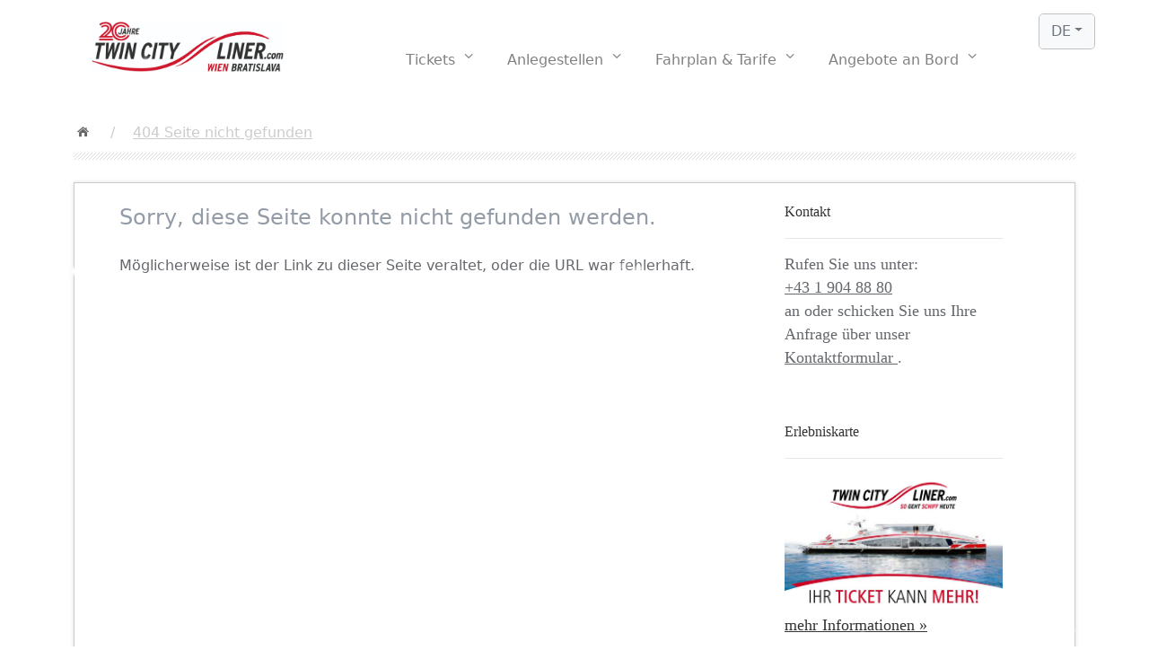

--- FILE ---
content_type: text/html; charset=utf-8
request_url: https://twincityliner.com/index.php/buchung
body_size: 73194
content:

<!DOCTYPE html>
<html>
<head>
    <!-- Title -->
    <title>
        
    Seite konnte nicht gefunden werden

    </title>
    <!---->
    <!-- Metatags -->
    <meta name="robots" content="index, follow" />
    <meta http-equiv="Content-Type" content="text/html; charset=UTF-8" />
    <meta name="viewport" content="width=device-width, initial-scale=1.0" />
    <meta name="author" content="Central Danube - Twin City Liner" />
    

    
    
    <!---->
    <!--Title -->
    <link rel="canonical" href="https://www.twincityliner.com" />
    <!---->
    <!-- CSS -->
    <link rel="stylesheet" media="screen" href="/assets/css/updates2022/bootstrap.css" />
    <link rel="stylesheet" href="/assets/css/updates2022/all.min.css">
    <link rel="stylesheet" media="screen" href="/assets/css/updates2022/m-style.css" />

    
    
    <link rel="preconnect" href="https://fonts.itpm.at/fonts/converted/stylesheet.css">
    <link rel="preconnect" href="https://fonts.itpm.at/fonts/converted/stylesheet.css" crossorigin>
    <link href="https://fonts.itpm.at/fonts/converted/stylesheet.css" rel="stylesheet">


       <link href="https://cdnjs.cloudflare.com/ajax/libs/font-awesome/6.0.0/css/all.min.css" rel="stylesheet">

    <!--<link rel="stylesheet" media="screen" href="/assets/css/bootstrap.css" />
    <link rel="stylesheet" media="screen" href="/assets/css/custom.css" />-->
    <link rel="stylesheet" type="text/css" href="/assets/css/countdown.css"/>
    
    <link rel="stylesheet" type="text/css" href="/assets/fancybox/jquery.fancybox.css?v=2.1.5" media="screen" />
    <link rel="stylesheet" media="screen" href="/assets/css/updates/style01.css" />
    
    <link rel="stylesheet" media="screen" href="/assets/css/ui.totop.css" />
    <link rel="stylesheet" type="text/css" href="/assets/css/wetter.css" />
    <link rel="stylesheet" href="/assets/owl-carousel/owl.carousel.css">
    <link rel="stylesheet" href="/assets/owl-carousel/owl.theme.css">
    <link rel="stylesheet" href="/assets/owl-carousel/owl.transitions.css">
    <!--<link rel="stylesheet" href="/assets/css/responsive.css">-->
    <link href="//netdna.bootstrapcdn.com/font-awesome/4.0.3/css/font-awesome.css" rel="stylesheet">

    

    <link href="https://fonts.itpm.at/fonts/converted/stylesheet.css" rel="stylesheet">
    <link href="https://fonts.itpm.at/fonts/converted/stylesheet.css" rel="stylesheet">


    <link href="https://twincityliner.com/assets/css/cookies.css" rel="stylesheet" />

    <!---->
    <!-- Favo Icon -->
    <link rel="shortcut icon" href="/assets/images/favo.ico">
    <!--[if lt IE 9]>
      <script src="/assets/js/html5shiv.js"></script>
      <script src="/assets/js/respond.min.js"></script>
    <![endif]-->
    <!---->
    <!-- Fonts -->
    
    
    <link href='https://fonts.itpm.at/fonts/converted/stylesheet.css' rel='stylesheet' type='text/css'>
    <link href='https://fonts.itpm.at/fonts/converted/stylesheet.css' rel='stylesheet' type='text/css'>
    <!---->
    <!-- Font-Awesome -->
    <link rel="stylesheet" href="https://cdnjs.cloudflare.com/ajax/libs/font-awesome/6.1.0/css/all.min.css" />
    <link rel="stylesheet" type="text/css" href="/assets/css/font-awesome.min.css" media="screen" />
    <!--[if lt IE 7]><link rel="stylesheet" type="text/css" href="/assets/css/font-awesome-ie7.css" media="screen" /><![endif]-->
    <!---->
    <!-- REVOLUTION BANNER CSS SETTINGS -->
    <link rel="stylesheet" media="screen" type="text/css" href="/assets/css/fullscreen.css" />
    <link rel="stylesheet" media="screen" type="text/css" href="/assets/rs-plugin/css/settings.css" />
    <link rel="stylesheet" type="text/css" href="/assets/css/jquery.easy-pie-chart.css">
    <link rel="stylesheet" media="screen" href="/assets/plugins/animo/animate+animo.css"> 
    <!-- Masonry -->
    <link rel="stylesheet" href="/assets/css/updates/masonry.css" />
    <!-- Picker -->
    <link rel="stylesheet" href="/assets/css/jquery-ui.css" />
    <!-- wetter css -->
    <!-- jQuery -->
    <script type="text/javascript" src="/assets/js/jquery.v2.0.3.js"></script>
    <!-- Owl Carousel -->
    <script src="/assets/owl-carousel/owl.carousel.js"></script>



<style type="text/css">
/* Branding on the banner */

  a#CybotCookiebotDialogPoweredbyCybot,
  div#CybotCookiebotDialogPoweredByText {
    display: none !important;
  }

/* Branding on the Privacy trigger */

  #CookiebotWidget .CookiebotWidget-body .CookiebotWidget-main-logo {
    display: none !important; 
  }
</style>


    <!-- Google Tag Manager -->
			<script>(function (w, d, s, l, i) {
                    w[l] = w[l] || []; w[l].push({
                        'gtm.start':
                            new Date().getTime(), event: 'gtm.js'
                    }); var f = d.getElementsByTagName(s)[0],
                        j = d.createElement(s), dl = l != 'dataLayer' ? '&l=' + l : ''; j.async = true; j.src =
                            'https://www.googletagmanager.com/gtm.js?id=' + i + dl; f.parentNode.insertBefore(j, f);
                })(window, document, 'script', 'dataLayer', 'GTM-KLX4V27');</script>
		<!-- End Google Tag Manager -->
    
</head>
<body id="top" class="thebg">

    <form method="post" action="./buchung?404%3bhttps%3a%2f%2ftwincityliner.com%3a443%2findex.php%2fbuchung" id="ctl00">
<div class="aspNetHidden">
<input type="hidden" name="__VIEWSTATE" id="__VIEWSTATE" value="/[base64]" />
</div>

<div class="aspNetHidden">

	<input type="hidden" name="__VIEWSTATEGENERATOR" id="__VIEWSTATEGENERATOR" value="5A4B2D6F" />
</div>
    <!---->
    <!-- Navigation -->
    





<style>


.div-main-tree {

  height: 100vh;
  display:flex;
  justify-content: center;
  align-items: center;
  padding: 0;
  margin: 0;
  position: relative;
}
    

.ma-svg {
    position: fixed;
  max-height: 60vh;
  overflow:visible;
}
.ma-svg path {
  fill: #379157;
  stroke: #379157;
  stroke-width: .2;
  transform: scale(0);
  transform-origin: 50% 50%;
  animation: star 8s ease-in-out infinite;
  animation-delay: calc( var(--no) * .025s );
  transform-box: fill-box;
}
@keyframes star {
  0% {
    transform: scale(0);
    animation-timing-function: cubic-bezier(.74,1.72,.57,1.01)
  }
  10% {
    transform: scale(1);
  }
  65% {
    transform: translateY(0px) scale(1);
  }
  75% {
    transform: translateY(50px) scale(0);
  }
  100% {
    transform: translateY( 0px ) scale(0);
  }
}




    </style>
	
	<script>
        function snowIt(flakes = 200) {
            const randInt = (min, max) => {
                return Math.floor(Math.random() * (max - min + 1)) + min;
            };
            let hh = window.innerHeight;
            let ww = window.innerWidth;
            console.log(hh, ww);
            let animatedEllipses = "";
            if (!flakes || Number.isNaN(flakes * 1)) {
                flakes = 200;
            }
            for (let i = 0; i < flakes; i++) {
                animatedEllipses += `<g transform="translate(${randInt(ww * -0.1, ww * 0.1)} -10) scale(1.${randInt(0, 4)})">
                                            <ellipse id="snowflake${i}" fill="#fff" cx="0" cy="0" rx="${randInt(1, 3)}" ry="${randInt(1, 3)}" filter="url(#blur${randInt(1, 2)})" />
                                        </g>
                                        <animateMotion xlink:href="#snowflake${i}" dur="${randInt(70, 130)}s" begin="-${randInt(0, 130)}s" repeatCount="indefinite" rotate="auto-reverse">
                                            <mpath xlink:href="#motionPath${randInt(1, 2)}" />
                                        </animateMotion>`;
            }
            let svg = `<svg id="snowverlay" viewbox="0 0 ${ww} ${hh}" height="${hh}" width="${ww}" preserveAspectRatio="none" style="z-index:99999; user-select:none; pointer-events:none; top:50%;
                                        left:50%; position:fixed; transform:translate(-50%,-50%)">
                                        <filter id="blur1" x="-100%" y="-100%" width="300%" height="300%">
                                            <feGaussianBlur in="SourceGraphic" stdDeviation="2" />
                                        </filter>
                                        <filter id="blur2" x="-100%" y="-100%" width="300%" height="300%">
                                            <feGaussianBlur in="SourceGraphic" stdDeviation="1" />
                                        </filter>
                                        <path id="motionPath1" fill="none" stroke="none" d="M ${ww} -${hh * 0.1} Q ${ww * 0.8} ${hh * 0.25} ${ww} ${hh * 0.5} Q ${ww * 1.2} ${hh * 0.75} ${ww} ${hh * 1.1} M ${ww * 0.9} -${hh * 0.1} Q ${ww * 0.7} ${hh * 0.25} ${ww * 0.9
                } ${hh * 0.5} Q ${ww * 1.1} ${hh * 0.75} ${ww * 0.9} ${hh * 1.1} M ${ww * 0.8} -${hh * 0.1} Q ${ww * 0.6} ${hh * 0.25} ${ww * 0.8} ${hh * 0.5} Q ${ww} ${hh * 0.75} ${ww * 0.8} ${hh * 1.1}M ${ww * 0.7} -${hh * 0.1} Q ${ww * 0.5} ${hh * 0.25} ${ww * 0.7} ${hh * 0.5} Q ${ww * 0.9} ${hh * 0.75} ${ww * 0.7} ${hh * 1.1} M ${ww * 0.6} -${hh * 0.1} Q ${ww * 0.4} ${hh * 0.25} ${ww * 0.6} ${hh * 0.5} Q ${ww * 0.8} ${hh * 0.75} ${ww * 0.6} ${hh * 1.1} M ${ww * 0.5} -${hh * 0.1} Q ${ww * 0.3} ${hh * 0.25} ${ww * 0.5} ${hh * 0.5} Q ${ww * 0.7} ${hh * 0.75} ${ww * 0.5} ${hh * 1.1}M ${ww * 0.4} -${hh * 0.1} Q ${ww * 0.2} ${hh * 0.25} ${ww * 0.4} ${hh * 0.5} Q ${ww * 0.6} ${hh * 0.75} ${ww * 0.4} ${hh * 1.1} M ${ww * 0.3} -${hh * 0.1} Q ${ww * 0.1} ${hh * 0.25} ${ww * 0.3} ${hh * 0.5} Q ${ww * 0.5} ${hh * 0.75} ${ww * 0.3} ${hh * 1.1} M ${ww * 0.2} -${hh * 0.1} Q ${ww * 0} ${hh * 0.25} ${ww * 0.2} ${hh * 0.5} Q ${ww * 0.4} ${hh * 0.75} ${ww * 0.2} ${hh * 1.1} M ${ww * 0.1} -${hh * 0.1} Q ${ww * -0.1} ${hh * 0.25} ${ww * 0.1} ${hh * 0.5} Q ${ww * 0.3} ${hh * 0.75} ${ww * 0.1} ${hh * 1.1} M 0 -${hh * 0.1} Q ${ww * -0.2} ${hh * 0.25} ${ww * 0} ${hh * 0.5} Q ${ww * 0.2} ${hh * 0.75} ${ww * 0} ${hh * 1.1}" />
                                        <path id="motionPath2" fill="none" stroke="none" d="M ${ww * 0.0} -${hh * 0.1} Q ${ww * 0.2} ${hh * 0.25} ${ww * 0} ${hh * 0.5} Q ${ww * -0.2} ${hh * 0.75} ${ww * 0} ${hh * 1.1} M ${ww * 0.1} -${hh * 0.1} Q ${ww * 0.3} ${hh * 0.25} ${ww * 0.1} ${hh * 0.5} Q ${ww * -0.1} ${hh * 0.75} ${ww * 0.1} ${hh * 1.1} M ${ww * 0.2} -${hh * 0.1} Q ${ww * 0.4} ${hh * 0.25} ${ww * 0.2} ${hh * 0.5} Q ${ww * 0} ${hh * 0.75} ${ww * 0.2} ${hh * 1.1} M ${ww * 0.3} -${hh * 0.1} Q ${ww * 0.5} ${hh * 0.25} ${ww * 0.3} ${hh * 0.5} Q ${ww * 0.1} ${hh * 0.75} ${ww * 0.3} ${hh * 1.1} M ${ww * 0.4} -${hh * 0.1} Q ${ww * 0.6} ${hh * 0.25} ${ww * 0.4} ${hh * 0.5} Q ${ww * 0.2} ${hh * 0.75} ${ww * 0.4} ${hh * 1.1} M ${ww * 0.5} -${hh * 0.1} Q ${ww * 0.7} ${hh * 0.25} ${ww * 0.5} ${hh * 0.5} Q ${ww * 0.3} ${hh * 0.75} ${ww * 0.5} ${hh * 1.1} M ${ww * 0.6} -${hh * 0.1} Q ${ww * 0.8} ${hh * 0.25} ${ww * 0.6} ${hh * 0.5} Q ${ww * 0.4} ${hh * 0.75} ${ww * 0.6} ${hh * 1.1} M ${ww * 0.7} -${hh * 0.1} Q ${ww * 0.9} ${hh * 0.25} ${ww * 0.7} ${hh * 0.5} Q ${ww * 0.5} ${hh * 0.75} ${ww * 0.7} ${hh * 1.1} M ${ww * 0.8} -${hh * 0.1} Q ${ww} ${hh * 0.25} ${ww * 0.8} ${hh * 0.5} Q ${ww * 0.6} ${hh * 0.75} ${ww * 0.8} ${hh * 1.1} M ${ww * 0.9} -${hh * 0.1} Q ${ww * 1.1} ${hh * 0.25} ${ww * 0.9} ${hh * 0.5} Q ${ww * 0.7} ${hh * 0.75} ${ww * 0.9} ${hh * 1.1} M ${ww} -${hh * 0.1} Q ${ww * 1.2} ${hh * 0.25} ${ww} ${hh * 0.5} Q ${ww * 0.8} ${hh * 0.75} ${ww} ${hh * 1.1}" />
                                        ${animatedEllipses}
                                    </svg>`;
            //Make it a node to avoid the dangerous "document.body.innerHTML = svg"
            let wrapper = document.createElement("div");
            wrapper.innerHTML = svg;
            let doc = wrapper.firstChild;
            const element = document.getElementById("snowverlay");
            element?.remove();
            document.body.appendChild(doc);
        }

        snowIt();
        window.onresize = snowIt;

    </script>
	
	
	
	
	
	
	
	
	
	


	<!-- Cookiebot script -->
	<script id="Cookiebot" src="https://consent.cookiebot.com/uc.js" data-cbid="bb7c5c38-9c30-4925-b7da-109122f7404e" data-blockingmode="auto" type="text/javascript"></script>

<!--
    <script src="/updateCookie/js/cookieconsent.js"></script>
    <script src="/updateCookie/js/script.js"></script>
	
	<div class="text-center" style="height: auto;width: 75px;position: fixed;top: 95%;left: 0px;transform: translatey(-50%);-webkit-transition: 0.5s all ease-in;z-index: 9900;">

		<button class="cookie-hover-main" data-cc="c-settings" aria-haspopup="dialog" type="button" style="position:relative; background-color: #2d3748;border: none;color: #ffffff; font-size: 36px;border-radius: 50%;width: 60px;height: 60px; cursor: pointer;" ><i style="position: absolute;top: 12px;left: 1px;bottom: 0;right: 0;" class="fa-solid fa-cookie-bite"></i></button><span class="cookie-hover-ma wobble-horizontal" style="position: absolute; font-size: 12px; top: 12px; margin-left: 4px; background-color: #e53e3e; color: #ffff; padding: 4px; border-radius: 5px;" >Cookie-Einstellungen</span>



	</div>
-->
<div class="container-fluid px-0">
    <nav class="navbar fixed-top navbar-expand-md navbar-light bg-white p-0">
        <div class="container schnee-eff-main">
            <a href="/de" id="TopNavigation1_logoLink" class="navbar-brand font-weight-bold d-block ">
                <img src="/assets/images/Logo2026/TCL_20Jahre_Logo_gesamt_4c.jpg" id="TopNavigation1_logoPic" alt="Twin City Liner" class="n-logo " /></a>

            <!--<a class="navbar-brand mr-4" href="#"><strong>TCL</strong></a> -->
            <button class="navbar-toggler mr-3" type="button" data-toggle="collapse" data-target="#navbarNav" aria-controls="navbarNav" aria-expanded="false" aria-label="Toggle navigation"><span class="navbar-toggler-icon"></span></button>
            <div class="collapse navbar-collapse" id="navbarNav">

                <ul class="navbar-nav">

                    
                    
                            <li class="nav-item"><a class="nav-link ma-cms-nav-link" href="#" id="navbarDropdown1" role="button" data-toggle="dropdown" aria-haspopup="true" aria-expanded="false">
                                <div>Tickets</div>
                                <span class="fa fa-angle-down"></span></a>
                                <div class="dropdown-menu n-dropdown-menu" id="dropdown-menu1" aria-labelledby="navbarDropdown1">
                                    <div class="container">
                                        <!-- zeile -->
                                        <div class="row n-row">
                                            
                                            
                                                    <div class=" col-md-4 n-col-mob">
                                                        <div class="row d-flex tab">
                                                                <a class="dropdown-item" href="https://ticket.twincityliner.com/de">
                                                            <div class="fa-icon text-center nav-cursor"><span class="fa fa-shopping-cart                                                                                 "></span></div>
                                                            <div class="d-flex flex-column n-padd-0 n-position-mob">
                                                                    <h6 class="mb-0">Online buchen</h6>
                                                                </a>
                                                            </div>
                                                        </div>
                                                    </div>
                                                
                                                    <div class=" col-md-4 n-col-mob">
                                                        <div class="row d-flex tab">
                                                                <a class="dropdown-item" href="https://twincityliner.com/de/content/charterfahrten">
                                                            <div class="fa-icon text-center nav-cursor"><span class="fas fa-mouse-pointer                                                                                "></span></div>
                                                            <div class="d-flex flex-column n-padd-0 n-position-mob">
                                                                    <h6 class="mb-0">Charterfahrten</h6>
                                                                </a>
                                                            </div>
                                                        </div>
                                                    </div>
                                                
                                            


			<!-- Kontakt Balken entfernt -->


                
                            </li>
                        
                            <li class="nav-item"><a class="nav-link ma-cms-nav-link" href="#" id="navbarDropdown1" role="button" data-toggle="dropdown" aria-haspopup="true" aria-expanded="false">
                                <div>Anlegestellen</div>
                                <span class="fa fa-angle-down"></span></a>
                                <div class="dropdown-menu n-dropdown-menu" id="dropdown-menu1" aria-labelledby="navbarDropdown1">
                                    <div class="container">
                                        <!-- zeile -->
                                        <div class="row n-row">
                                            
                                            
                                                    <div class=" col-md-4 n-col-mob">
                                                        <div class="row d-flex tab">
                                                                <a class="dropdown-item" href="/de/content/oeffnungszeiten-2026">
                                                            <div class="fa-icon text-center nav-cursor"><span class="fas fa-clock                                                                                        "></span></div>
                                                            <div class="d-flex flex-column n-padd-0 n-position-mob">
                                                                    <h6 class="mb-0">Öffnungszeiten 2026</h6>
                                                                </a>
                                                            </div>
                                                        </div>
                                                    </div>
                                                
                                                    <div class=" col-md-4 n-col-mob">
                                                        <div class="row d-flex tab">
                                                                <a class="dropdown-item" href="/de/content/anlegestelle-wien">
                                                            <div class="fa-icon text-center nav-cursor"><span class="fas fa-building                                                                                     "></span></div>
                                                            <div class="d-flex flex-column n-padd-0 n-position-mob">
                                                                    <h6 class="mb-0">Wien</h6>
                                                                </a>
                                                            </div>
                                                        </div>
                                                    </div>
                                                
                                                    <div class=" col-md-4 n-col-mob">
                                                        <div class="row d-flex tab">
                                                                <a class="dropdown-item" href="/de/content/anlegestellen-bratislava">
                                                            <div class="fa-icon text-center nav-cursor"><span class="fas fa-building                                                                                     "></span></div>
                                                            <div class="d-flex flex-column n-padd-0 n-position-mob">
                                                                    <h6 class="mb-0">Bratislava</h6>
                                                                </a>
                                                            </div>
                                                        </div>
                                                    </div>
                                                
                                                    <div class=" col-md-4 n-col-mob">
                                                        <div class="row d-flex tab">
                                                                <a class="dropdown-item" href="/de/content/barrierefreiheit">
                                                            <div class="fa-icon text-center nav-cursor"><span class="fas fa-wheelchair                                                                                   "></span></div>
                                                            <div class="d-flex flex-column n-padd-0 n-position-mob">
                                                                    <h6 class="mb-0">Barrierefreiheit</h6>
                                                                </a>
                                                            </div>
                                                        </div>
                                                    </div>
                                                
                                            


			<!-- Kontakt Balken entfernt -->


                
                            </li>
                        
                            <li class="nav-item"><a class="nav-link ma-cms-nav-link" href="#" id="navbarDropdown1" role="button" data-toggle="dropdown" aria-haspopup="true" aria-expanded="false">
                                <div>Fahrplan & Tarife</div>
                                <span class="fa fa-angle-down"></span></a>
                                <div class="dropdown-menu n-dropdown-menu" id="dropdown-menu1" aria-labelledby="navbarDropdown1">
                                    <div class="container">
                                        <!-- zeile -->
                                        <div class="row n-row">
                                            
                                            
                                                    <div class=" col-md-4 n-col-mob">
                                                        <div class="row d-flex tab">
                                                                <a class="dropdown-item" href="https://twincityliner.com/de/news/fahrplan-2026">
                                                            <div class="fa-icon text-center nav-cursor"><span class="fas fa-anchor n-fa                                                                                  "></span></div>
                                                            <div class="d-flex flex-column n-padd-0 n-position-mob">
                                                                    <h6 class="mb-0">Fahrplan 2026</h6>
                                                                </a>
                                                            </div>
                                                        </div>
                                                    </div>
                                                
                                            


			<!-- Kontakt Balken entfernt -->


                
                            </li>
                        
                            <li class="nav-item"><a class="nav-link ma-cms-nav-link" href="#" id="navbarDropdown1" role="button" data-toggle="dropdown" aria-haspopup="true" aria-expanded="false">
                                <div>Angebote an Bord</div>
                                <span class="fa fa-angle-down"></span></a>
                                <div class="dropdown-menu n-dropdown-menu" id="dropdown-menu1" aria-labelledby="navbarDropdown1">
                                    <div class="container">
                                        <!-- zeile -->
                                        <div class="row n-row">
                                            
                                            
                                                    <div class=" col-md-4 n-col-mob">
                                                        <div class="row d-flex tab">
                                                                <a class="dropdown-item" href="/de/content/catering">
                                                            <div class="fa-icon text-center nav-cursor"><span class="fas fa-utensils                                                                                     "></span></div>
                                                            <div class="d-flex flex-column n-padd-0 n-position-mob">
                                                                    <h6 class="mb-0">Catering</h6>
                                                                </a>
                                                            </div>
                                                        </div>
                                                    </div>
                                                
                                                    <div class=" col-md-4 n-col-mob">
                                                        <div class="row d-flex tab">
                                                                <a class="dropdown-item" href="/de/content/captains-lounge">
                                                            <div class="fa-icon text-center nav-cursor"><span class="fas fa-ship n-fa                                                                                    "></span></div>
                                                            <div class="d-flex flex-column n-padd-0 n-position-mob">
                                                                    <h6 class="mb-0">Captain´s Lounge</h6>
                                                                </a>
                                                            </div>
                                                        </div>
                                                    </div>
                                                
                                            


			<!-- Kontakt Balken entfernt -->


                
                            </li>
                        
                    <li>
                 <div class="dropdown language n-lang">
		            <button id="TopNavigation1_dropdownMenuButton" class="btn btn-light dropdown-toggle btn-lan-color" type="button" data-toggle="dropdown" aria-haspopup="true" aria-expanded="false">DE</button>
		            <div class="dropdown-menu dropdown-menu-right text-right language n-lang-menu">


			            <a class="dropdown-item" href="/de"><span class="flag-icon flag-icon-ger"> </span> Deutsch</a>
			            <a class="dropdown-item" href="/en"><span class="flag-icon flag-icon-en"> </span> English</a>
			            <a class="dropdown-item" href="/sk"><span class="flag-icon flag-icon-ru"> </span> Slovenčina</a>
		            </div>
	            </div>

                    </li>
                </ul>

                <!-- Strat Lang -->

          

                  <!-- End Lang -->


            </div>
        </div>


    </nav>
</div>




    <!---->
    <!-- Breadcrumb -->
    
    
<div class="container breadcrub">
    <div>
        <a href="/de" id="Breadcrumb_Breadcrumb1_a_home" class="homebtn left"></a>
        <div class="left">
            <ul class="bcrumbs">
                <li>/</li>
                
                        <li>
                            <a href="">404 Seite nicht gefunden</a>
                        </li>
                    
            </ul>
        </div>
    </div>
    <div class="clearfix">
    </div>
    <div class="brlines">
    </div>
</div>


 
    <!---->
    <!-- Content -->
    
    <div class="container">
        <div class="container mt25 offset-0">
            <!-- CONTENT -->
            <div class="col-md-12 pagecontainer2 offset-0">
                <div class="hpadding50c sub-content-flex">
                    <!-- LEFT IMG -->
                    <div class="col-md-8 cpdd01 grey2">
                        <span class="lato size22 dark bold ma-font-sub">Sorry, diese Seite konnte nicht gefunden werden.</span>
                        <br />
                        <br />
                        Möglicherweise ist der Link zu dieser Seite veraltet, oder die URL war fehlerhaft.
                    </div>
                    <!-- END OF LEFT IMG -->
                    <div class="col-md-4 cpdd02">
                        <div id="sticker" >
                            <div class="opensans grey">
                                <div class="cpadding1">
                                    <span class="lato size22 dark bold">
                                        Kontakt</span><br />
                                    <div class="line4">
                                    </div>
                                    <p>
                                      <span style='font-weight:300;font-family:"Open Sans";'class="grey2">
                                       Rufen Sie uns unter: <br/> <a href="tel:+43 1 904 88 80">+43 1 904 88 80</a> <br/> an oder schicken Sie uns Ihre Anfrage über unser <a href="/de/kontakt" style="text-decoration: underline">Kontaktformular </a> .</span> 
                                    </p>
                                    <p>
                                        &nbsp;</p>
                                    <span class="lato size22 dark bold">
                                        Erlebniskarte</span><br />
                                    <div class="line4">
                                    </div>
                                    <p>
                                        <a href="/de/content/erlebniskarte-twinny"><img src="/assets/images/erlebniskarte-right-teaser.jpg" style="width:100%;"></a><br><a href="/de/content/erlebniskarte-twinny" class="textlink">mehr Informationen &raquo;</a></p>
                                    <p>
                                        &nbsp;</p>
                                </div>
                            </div>
                        </div>
                        <!-- END OF IMG RIGHT TEXT -->
                        <div class="clearfix">
                        </div>
                        <br />
                        <br />
                    </div>
                </div>
                <div class="clearfix">
                </div>
                <br />
                <br />
            </div>
            <!-- END CONTENT -->
        </div>
    </div>
    

<!-- Strat weather widget -->




<!-- WETTER -->


<div id="wetter-slideshow" class="col-md-12">

    <div class="slider weather-slider">


        <div>            
            <a href="https://forecast7.com/de/48d2116d37/vienna/" id="Content_Footer1_wetter_slider_wien" class="weatherwidget-io" data-label_1="Wien" data-theme="pure"></a>
        </div>

        <div>
            <a href="https://forecast7.com/de/48d1517d11/bratislava/" id="Content_Footer1_wetter_slider_bratislava" class="weatherwidget-io" data-label_1="Bratislava" data-theme="pure"></a>
        </div>
    </div>
    <link rel="stylesheet" href="https://cdnjs.cloudflare.com/ajax/libs/slick-carousel/1.5.9/slick.min.css" />
    <link rel="stylesheet" href="https://cdnjs.cloudflare.com/ajax/libs/slick-carousel/1.5.9/slick-theme.min.css" />
    <script src="https://cdnjs.cloudflare.com/ajax/libs/slick-carousel/1.5.9/slick.min.js"></script>
    <script>
        !function (d, s, id) { var js, fjs = d.getElementsByTagName(s)[0]; if (!d.getElementById(id)) { js = d.createElement(s); js.id = id; js.src = 'https://weatherwidget.io/js/widget.min.js'; fjs.parentNode.insertBefore(js, fjs); } }(document, 'script', 'weatherwidget-io-js');

        $(function () {
            $('.weather-slider').slick({
                slidesToShow: 1,
                dots: true,
                arrows: false,
                fade: true,
                autoplay: true,
                autoplaySpeed: 5000,
            });
        });

    </script>
</div>
<br />

<!--
        <div>
                <a class="weatherwidget-io" href="https://forecast7.com/de/48d2116d37/vienna/" data-label_1="Wien" data-theme="original" data-basecolor="#edf2f7" data-accent="rgba(0, 0, 0, 0.02)" data-textcolor="rgba(0, 0, 0, 0.82)" data-highcolor="#ff7171" data-lowcolor="#7ab1ff" data-cloudcolor="rgba(0, 0, 0, 0.44)" data-raincolor="#7ab1ff" data-snowcolor="rgba(0, 0, 0, 0.44)" style="display: block; position: relative; height: 98px; padding: 0px; overflow: hidden; text-align: left; text-indent: -299rem;">Wien
    <iframe id="weatherwidget-io-1" class="weatherwidget-io-frame" title="Weather Widget" scrolling="no" src="https://weatherwidget.io/w/" style="display: block; position: absolute; top: 0px; height: 98px;" width="100%" frameborder="0"></iframe></a>
                <script>!function (d, s, id) {
                        var js,
                            fjs = d.getElementsByTagName(s)[0];

                        if (!d.getElementById(id)) {
                            js = d.createElement(s);
                            js.id = id;
                            js.src = 'https://weatherwidget.io/js/widget.min.js';
                            fjs.parentNode.insertBefore(js, fjs);
                        }
                    }(document, 'script', 'weatherwidget-io-js');</script>
        </div>
-->
<!-- End weather widget -->




<!-- Start footer Contact Block -->

<div class="ma-fo-contact">

        <div class="container">
            

            <hr class="clearfix w-100 d-md-none ma-hr-none">

            <div class="ma-footer-contact-end container">



                <div class="fo-contact">
                   <span class="ftitle">Anfragen richten Sie bitte an</span><br /><br class="ma-hr-none" />
                    <div class="fo-contact-center">
                        <i class="fa-solid fa-phone"></i><span class="pnr"><a href="tel:+4319048880" target="_top" style="color: #c7092e;">+43 1 904 88 80</a></span><br />
                        <i class="fa-solid fa-envelope"></i><a href="mailto:booking@twincityliner.com">booking@twincityliner.com</a><br>
                    </div>
                    
                </div>

                                <hr class="clearfix w-100 d-md-none ma-hr-none">


                <div class="fo-contact">
                    Rezervácie zo Slovenska posielajte na nášho partnera FLORA TOUR<br>
                    <div class="fo-contact-center">
                        <i class="fa-solid fa-phone"></i><span class="pnr" ><a href="tel:+421903505505" target="_top" style="color: #c7092e;">+421 903 505 505</a> </span>
                    <br />
                    <i class="fa-solid fa-envelope"></i><a href="mailto:twincityliner@floratour.sk">twincityliner@floratour.sk</a><br> <br />
                    </div>
                    
                </div>

            </div>

        </div>
        </div>



<!-- End footer Contact Block -->




<!-- Footer -->
<footer class="page-footer font-small indigo">

    <!-- Footer Links -->
    <div class="container text-md-left ma-cms-footer">

        <!-- Grid row -->
        
        
                <div class="row ma-cms-row">
                    <div class="ma-footer-box col-md-2 mx-auto">
                        <h5 class="font-weight-bold text-uppercase mt-3 mb-4">Tickets</h5>
                        <ul class="list-unstyled">
                            <li>
                                
                                        <div class="ma-footer-hover">
                                            <a href="https://ticket.twincityliner.com/de">Tickets buchen</a>
                                        </div>
                                    
                            </li>
                        </ul>
                    </div>
                    <hr class="clearfix w-100 d-md-none ma-hr-none">
                    </div>
            
                <div class="row ma-cms-row">
                    <div class="ma-footer-box col-md-2 mx-auto">
                        <h5 class="font-weight-bold text-uppercase mt-3 mb-4">Fahrplan & Tarife</h5>
                        <ul class="list-unstyled">
                            <li>
                                
                                        <div class="ma-footer-hover">
                                            <a href="https://twincityliner.com/de/news/fahrplan-2026">Fahrplan 2026</a>
                                        </div>
                                    
                            </li>
                        </ul>
                    </div>
                    <hr class="clearfix w-100 d-md-none ma-hr-none">
                    </div>
            
                <div class="row ma-cms-row">
                    <div class="ma-footer-box col-md-2 mx-auto">
                        <h5 class="font-weight-bold text-uppercase mt-3 mb-4">Twin City Liner</h5>
                        <ul class="list-unstyled">
                            <li>
                                
                                        <div class="ma-footer-hover">
                                            <a href="/de/content/wien-holding-tourismus">Wien Holding Tourismus</a>
                                        </div>
                                    
                                        <div class="ma-footer-hover">
                                            <a href="/de/content/allgemeine-konditionen">Allgemeine Geschäfts- & Beförderungsbedingungen</a>
                                        </div>
                                    
                                        <div class="ma-footer-hover">
                                            <a href="/de/content/karriere">Karriere</a>
                                        </div>
                                    
                                        <div class="ma-footer-hover">
                                            <a href="/de/content/datenschutzerklaerung">Datenschutzerklärung</a>
                                        </div>
                                    
                                        <div class="ma-footer-hover">
                                            <a href="/de/content/schiffsfahrgastrechte">Schiffsfahrgastrechte   </a>
                                        </div>
                                    
                                        <div class="ma-footer-hover">
                                            <a href="/de/content/presse">Presse </a>
                                        </div>
                                    
                                        <div class="ma-footer-hover">
                                            <a href="/de/content/agenturen">Agenturen und Reisebüros </a>
                                        </div>
                                    
                                        <div class="ma-footer-hover">
                                            <a href="/de/content/allgemeine-geschaeftsbedingungen-pauschalreise">Allgemeine Geschäftsbedingungen Pauschalreise</a>
                                        </div>
                                    
                            </li>
                        </ul>
                    </div>
                    <hr class="clearfix w-100 d-md-none ma-hr-none">
                    </div>
            
        <!-- Grid row -->

    </div>
    <!-- Footer Links -->

    <hr class="clearfix footer-hr-end">
    <div class="fo-social-copy ">

        <div class="container">
            <!-- Social buttons -->
            <div>

                <!-- Footer 2 -->


                <div class="footerbg2">
                    <div class="container footer2-content">
                            <a href="/de" id="Content_Footer1_block2_link1x" target="_blank">Home</a> | 
                            <a href="https://ticket.twincityliner.com/de" id="Content_Footer1_block2_link2x" target="_blank">Tickets</a> |
                            <a href="/de/news/fahrplan-2026" id="Content_Footer1_block2_link3x" target="_blank">Fahrplan 2026</a> |
                            <a href="/de/content/oeffnungszeiten-2026" id="Content_Footer1_block2_link4x" target="_blank">&#214;ffnungszeiten</a> |
                            <a href="/de/content/karriere" id="Content_Footer1_block2_link7bx" target="_blank">Karriere</a> |
                            <a href="/de/kontakt" id="Content_Footer1_block2_link8x" target="_blank">Kontakt</a> |
                            <a href="/de/content/impressum" id="Content_Footer1_block2_link9x" target="_blank">Impressum</a> |
                            <a href="/de/content/datenschutzerklaerung" id="Content_Footer1_block2_link11x" target="_blank">Datenschutzerkl&#228;rung</a> |
                            <a href="/de/content/schiffsfahrgastrechte" id="Content_Footer1_block2_link12x" target="_blank">Schiffsfahrgastrechte </a> 

   
                        <br>
                        <a href="#top" class="gotop scroll">
                            <img src="/assets/images/spacer.png" alt="" /></a>
                    </div>
                </div>

                <!-- Footer 2 -->

            </div>

            <hr class="clearfix w-100 d-md-none ma-hr-none">

            <div class="footer-end container">

                <div class="fo-social">
                    <ul class=" list-unstyled list-inline text-center">
                        <li class="list-inline-item">
                            <a class="btn-floating btn-fb mx-1" href="https://www.facebook.com/twincityliner">
                                <i class="fab fa-facebook-square"></i>
                            </a>
                        </li>
                        
                        <li class="list-inline-item">
                            <a class="btn-floating btn-gplus mx-1" href="https://www.instagram.com/twincityliner/">
                                <i class="fab fa-instagram"></i>
                            </a>
                        </li>

                        <li class="list-inline-item">
                            <a class="btn-floating btn-tw mx-1" href="https://www.tiktok.com/@twincityliner">
                                <i class="fab fa-tiktok"></i>
                            </a>
                        </li>

                    </ul>
                </div>
                <!-- Social buttons -->



                <hr class="clearfix w-100 d-md-none ma-hr-none">


                <!-- Copyright -->
                <div class="fo-copy footer-copyright text-center">
                    © 2026 TCL, Inc. All rights reserved.
                            <a href="https://twincityliner.com">Twin City Liner</a>
                </div>
                <!-- Copyright -->

            </div>

        </div>
        </div>
    </div>

</footer>
<!-- Footer -->


<!-- To Do Border für Social Media mit Color -->





























<!-- FOOTER -->

<!-- 
<div class="footerbg lcfix">
    <div class="container">
        <div class="col-md-3">
            
            <div class="scont">
             
               
                <span class="ftitle">Twin City Liner Partner</span><br>
                <br />

                <style>
                .partner-logos {
                    display: grid;
                }
                .partner-logos > a {
                    width: 80%;
                }
                .partner-logos > a > img {
                    width: 100%;
                }
                img.fhimg {
                    width: 100%;
                    object-fit: cover;
                }
                img.fhimg[alt="Flora Tours"] {
                    object-fit: contain;
                }
                </style>
                
                <div class="partner-logos">
                    <a href="http://www.raiffeisenbank.at/eBusiness/01_template1/1015018521967-NA-NA-NA-30-NA.html" target="_blank">
                        <img src="/assets/images/logos/Raiffeisen_Bank.png" alt="Raiffeisen Bank" />
                    </a>
                    <a href="https://www.wienerstaedtische.at/privat.html " target="_blank">
                        <img src="/assets/images/logos/vienna-insurance-group.png" alt="Wiener Städitsche" />
                    </a>
                    <a href="http://www.floratour.sk/" target="_blank">
                        <img src="/assets/images/logos/flora-tour.png" alt="Flora Tour" />
                    </a>
                    <a href="https://www.wienholding.at/ " target="_blank">
                        <img src="/assets/images/logos/wien-holding.png" alt="Wien Holding"/>
                    </a>
                </div>

                <span style="font-size: 10px;">&copy; 2019 Twin City Liner. Alle Rechte vorbehalten</span>
            </div>
        </div>

    -->


<!-- End of column 1-->
<!--Start Footer 1 -->

<!--
        <div class="col-md-3">
            <span class="ftitle">Twin City Liner</span>
            <br />
            <br />
            <ul class="footerlist">
                <li><a >Tickets buchen</a></li>
                <li><a >Fahrplan Wien-Bratislava</a></li>
                <li style="display:none;"><a id="Content_Footer1_block1_link3">Fahrplan Bratislava-Wien</a></li>
                <li style="display: none;"><a id="Content_Footer1_block1_link4">Aktionen 2019</a></li>
                <li><a >Allgemeine Konditionen</a></li>
                <li><a >Einreisebestimmungen Slowakei</a></li>
                <li><a >Stornoschutz</a></li>
                <li style="display:none"><a id="Content_Footer1_block1_link8">News Archiv</a></li>
                <li><a >Newsletter Abo</a></li>
                <li><a >Routenplaner</a></li>
                <li><a >Datenschutzerklärung</a></li>
                <li><a >Schiffsfahrgastrechte </a></li>
				<li><a >Karriere </a></li>
				<li><a id=""  href="/de/content/mehr-wien-zum-leben">Wien Holding </a></li>

            </ul>
        </div>

    -->

<!--End Footer 1 -->



<!-- End of column 2-->
<!-- WETTER -->

<!-- 
        <div id="wetter-slideshow" class="col-md-3">
 <span class="ftitle">Wettervorhersage</span>

<div class="slider weather-slider">
  <div>
    <a class="weatherwidget-io" href="https://forecast7.com/de/48d2116d37/vienna/" data-label_1="Wien" data-theme="pure" >Wien</a>
  </div>
  <div>
    <a class="weatherwidget-io" href="https://forecast7.com/de/48d1516d94/hainburg-an-der-donau/" data-label_1="Hainburg an der Donau" data-theme="pure" >Hainburg an der Donau</a>
  </div>
  <div>
    <a class="weatherwidget-io" href="https://forecast7.com/de/48d1517d11/bratislava/" data-label_1="Bratislava" data-theme="pure" >Bratislava</a>
  </div>
</div>
<link rel="stylesheet" href="https://cdnjs.cloudflare.com/ajax/libs/slick-carousel/1.5.9/slick.min.css"/>
<link rel="stylesheet" href="https://cdnjs.cloudflare.com/ajax/libs/slick-carousel/1.5.9/slick-theme.min.css"/>
<script src="https://cdnjs.cloudflare.com/ajax/libs/slick-carousel/1.5.9/slick.min.js"></script>
<script>
    !function (d, s, id) { var js, fjs = d.getElementsByTagName(s)[0]; if (!d.getElementById(id)) { js = d.createElement(s); js.id = id; js.src = 'https://weatherwidget.io/js/widget.min.js'; fjs.parentNode.insertBefore(js, fjs); } }(document, 'script', 'weatherwidget-io-js');

    $(function () {
        $('.weather-slider').slick({
            slidesToShow: 1,
            slidesToScroll: 1,
            arrows: false,
            fade: true,
            autoplay: true,
            autoplaySpeed: 5000,
        });
    });

</script>

<style>
.cookie-consent{font-family:sans-serif;position:fixed;overflow:hidden;z-index:9999;display:-webkit-box;display:flex;width:100%;margin:0;padding:0;font-size:16px;line-height:1.5;background:#445;color:#fff;top:auto;bottom:0;left:0;right:0}@media (min-width:37.5rem){.cookie-consent--floating{left:1rem;right:auto;bottom:1rem;max-width:530px}.cookie-consent--floating .cookie-consent__inner{-webkit-box-orient:vertical;-webkit-box-direction:normal;flex-direction:column;padding:1.5rem 2rem}.cookie-consent--floating .cookie-consent__text{margin-bottom:1rem}.cookie-consent--floating-right{right:1rem;left:auto}}.cookie-consent__inner{display:-webkit-box;display:flex;margin:0 auto;max-width:1200px;-webkit-box-orient:vertical;-webkit-box-direction:normal;flex-direction:column;padding:1rem}@media (min-width:37.5rem){.cookie-consent__inner{-webkit-box-orient:horizontal;-webkit-box-direction:normal;flex-direction:row}}.cookie-consent__text{display:block;-webkit-box-flex:1;flex:1 1 auto;margin-right:1rem;margin-bottom:1rem}@media (min-width:37.5rem){.cookie-consent__text{margin-bottom:0}}.cookie-consent__more{display:inline;color:#fff;text-decoration:none;border-bottom:1px solid;opacity:.8}.cookie-consent__more:active,.cookie-consent__more:focus,.cookie-consent__more:hover{color:#fff;opacity:1}.cookie-consent__options>:nth-child(3){margin-top:1rem}.cookie-consent__options label{display:block;white-space:nowrap}.cookie-consent__buttons{margin-top:1rem;display:grid;grid-template-columns:1fr 1fr;grid-gap:1rem}.cookie-consent__button{box-sizing:border-box;display:inline-block;margin:auto;width:100%;text-align:center;padding:.5rem .7rem;color:inherit;text-decoration:none;font-weight:700;letter-spacing:.5px;background:orange}.cookie-consent__button--accept{background:#ff1c24;color:#fff}.cookie-consent__button--deny{background:hsl(240deg 11% 20%);font-weight:400}.accordion-toggle{text-decoration:none;display:block;color:#fff;padding:.5rem;border:1px solid #fff}.accordion-content{display:none;font-size:13px;line-height:1.2}.accordion-content.active{display:block;display:block;border:1px solid #fff;border-top:none;padding:20px}.accordion-content p:first-child{margin-top:0}.switch{position:relative;display:inline-block;width:60px;height:34px}.switch input{opacity:0;width:0;height:0}.slider{position:absolute;cursor:pointer;top:0;left:0;right:0;bottom:0;background-color:#ccc;-webkit-transition:.4s;transition:.4s}.slider:before{position:absolute;content:"";height:26px;width:26px;left:4px;bottom:4px;background-color:#fff;-webkit-transition:.4s;transition:.4s}input:checked+.slider{background-color:#ff1c24}input:focus+.slider{box-shadow:0 0 1px #ff1c24}input:checked+.slider:before{-webkit-transform:translateX(26px);-ms-transform:translateX(26px);transform:translateX(26px)}.slider.round{border-radius:34px}.slider.round:before{border-radius:50%}.toggle-and-text{display:grid;grid-auto-flow:column;justify-content:start;align-items:center;grid-gap:.7rem}.toggles{display:grid;grid-gap:.5rem}
.cookie-consent__inner h3, .cookie-consent__inner a {
	color: white !important;
}
.accordion-content > p {
	line-height: initial;
	margin-bottom: 5px;
}
</style>

<script>
    function initCookieBanner() { document.addEventListener("click", function (e) { if (e.target.classList.contains("accordion-toggle")) { var t = document.querySelector(e.target.hash); if (t) if (e.preventDefault(), t.classList.contains("active")) t.classList.remove("active"); else { for (var n = document.querySelectorAll(".accordion-content.active"), o = 0; o < n.length; o++)n[o].classList.remove("active"); t.classList.toggle("active") } } }), function () { var e = { cookieLifetime: 365, showOptions: !0, showDenyButton: !0, positionFloating: !0, positionFloatingLeft: !0, textHeader: "Individuelle Cookie-Einstellung", textConsent: "Hier finden Sie eine Übersicht über alle verwendeten Cookies. Sie können Ihre Einwilligung zu ganzen Kategorien geben oder sich weitere Informationen anzeigen lassen und so nur bestimmte Cookies auswählen.", textMore: "Datenschutzbestimmungen", textMoreLink: "/datenschutz", textAccept: "Akzeptieren", textAcceptAll: "Alles akzeptieren", textAcceptPart: "Auswahl akzeptieren", textDeny: "Ablehnen", styleBgColor: !1, styleFgColor: !1, styleButtonFgColor: !1, styleButtonBgColor: !1 }; function t(t) { var n = "accept", s = { event: "cookie-consent", accept: !0 }; e.showOptions && ("all" != t ? (s.essentials = !0, s.marketingA = document.getElementById("cc-marketing-a").checked, s.marketingB = document.getElementById("cc-marketing-b").checked, s.marketingC = document.getElementById("cc-marketing-c").checked) : (s.essentials = !0, s.marketingA = !0, s.marketingB = !0, s.marketingC = !0), n = JSON.stringify(s)), window.dataLayer.push(s), console.log(s), i("cookie-consent", n, e.cookieLifetime), o() } function n() { var t = function (e) { e += "="; for (var t = document.cookie.split(/;\s*/), n = t.length - 1; n >= 0; n--)if (!t[n].indexOf(e)) return t[n].replace(e, "") }("cookie-consent"); if (t) { if (e.showOptions) { var n = JSON.parse(t); console.log(n) } return !0 } return !1 } function o() { document.getElementById("cookie-consent").style.display = "none" } function i(e, t, n) { var o = new Date; o.setTime(o.getTime() + 24 * n * 60 * 60 * 1e3); var i = "expires=" + o.toUTCString(); document.cookie = e + "=" + t + "; " + i } window.dataLayer = window.dataLayer || []; var s = function (i) { n() || (!function (t) { if (t) for (var n in t) e[n] = t[n]; var o = '<div class="cookie-consent ' + (e.positionFloating ? "cookie-consent--floating" : "") + (e.positionFloatingLeft ? "" : " cookie-consent--floating-right") + '" role="dialog" id="cookie-consent" style="' + ("" != e.styleBgColor ? "background-color:" + e.styleBgColor + ";" : "") + ("" != e.styleFgColor ? "color:" + e.styleFgColor + ";" : "") + '">       <div class="cookie-consent__inner">       <h3>' + e.textHeader + '</h3>       <span class="cookie-consent__text">' + e.textConsent + "</span>", i = '<div class="cookie-consent__options" style="' + ("" != e.styleFgColor ? "color:" + e.styleFgColor + ";" : "") + '">       <a href="#content-1" class="accordion-toggle">Technisch notwendige Cookies</a>      <div class="accordion-content" id="content-1">        <p>Diese Cookies sind für die grundlegenden Funktionen der Website erforderlich und können nicht deaktiviert werden.</p>         <div class="toggles">           <div class="toggle-and-text">             <label for="cc-essentials" class="switch"><input type="checkbox" id="cc-essentials" checked disabled><span class="slider round"></span></label>             <span>Session Identifier (CFID, CFTOKEN, JSESSIONID)<br><small>Behält während der Browsersession die Zustandsdaten des Benutzers für alle Seitenanfragen der Website hinweg.</small></span>           </div>           <div class="toggle-and-text">             <label for="cc-essentials" class="switch"><input type="checkbox" id="cc-essentials" checked disabled><span class="slider round"></span></label>             <span>Cookie Einstellungen (cookieConsent)<br><small>Speichert die gesetzten Cookie Einstellungen.</small></span>           </div>         </div>      </div>      <a href="#content-2" class="accordion-toggle">Marketing Cookies</a>      <div class="accordion-content" id="content-2">        <p>Wir setzen Marketing-Cookies ein um die Benutzerfreundlichkeit unserer Websites laufend zu verbessern.</p>         <div class="toggles">           <div class="toggle-and-text">             <label for="cc-marketing-a" class="switch"><input type="checkbox" id="cc-marketing-a"><span class="slider round"></span></label>             <span>Facebook (dpr, fr, sb, wd, _fbp)<br><small>Wird von Facebook genutzt, um eine Reihe von Werbeprodukten anzuzeigen, zum Beispiel Echtzeitgebote dritter Werbetreibender (Aufbewahrungsdauer i.d.R. 90 Tage nach letzter Verwendung).</small></span>           </div>           <div class="toggle-and-text">             <label for="cc-marketing-b" class="switch"><input type="checkbox" id="cc-marketing-b"><span class="slider round"></span></label>             <span>Google Analytics (_ga, _gid)<br><small>Werden zur Unterscheidung von Benutzern verwendet (Aufbewahrungsdauer i.d.R. 2 Jahre nach letzter Verwendung).</small></span>           </div>           <div class="toggle-and-text">             <label for="cc-marketing-c" class="switch"><input type="checkbox" id="cc-marketing-c"><span class="slider round"></span></label>             <span>Google Werbung (test_cookie, IDE, ANID, NID, SID, 1P_JAR, CONSENT, OGPC, DV, HSID, APISID, SAPISID, SIDCC)<br><small>Google verwendet Cookies um Werbung individuell anzupassen (Aufbewahrungsdauer i.d.R. 2 Jahre nach letzter Verwendung).</small></span>           </div>         </div>       </div>      </div>', s = '<a href="#" role="button" class="cookie-consent__button cookie-consent__button--deny" id="cc-deny" style="' + ("" != e.styleFgColor ? "color:" + e.styleFgColor + ";" : "") + '">' + e.textDeny + "</a>", c = '<a href="#" role="button" class="cookie-consent__button cookie-consent__button--accept" id="cc-accept" style="' + ("" != e.styleButtonBgColor ? "background-color:" + e.styleButtonBgColor + ";" : "") + ("" != e.styleButtonFgColor ? "color:" + e.styleButtonFgColor + ";" : "") + '">' + e.textAccept + "</a>", l = '<a href="#" role="button" class="cookie-consent__button cookie-consent__button--deny" id="cc-acceptpart" style="' + ("" != e.styleFgColor ? "color:" + e.styleFgColor + ";" : "") + '">' + e.textAcceptPart + "</a>", a = '<a href="#" role="button" class="cookie-consent__button cookie-consent__button--accept" id="cc-accept" style="' + ("" != e.styleButtonBgColor ? "background-color:" + e.styleButtonBgColor + ";" : "") + ("" != e.styleButtonFgColor ? "color:" + e.styleButtonFgColor + ";" : "") + '">' + e.textAcceptAll + "</a>", r = '<div class="cookie-consent__buttons">'; e.showOptions ? r += l + a : e.showDenyButton ? r += s + c : r += c, r += "</div>"; var d = o + (e.showOptions ? i : "") + r + "</div></div>"; window.document.body.insertAdjacentHTML("afterbegin", d) }(i), document.getElementById("cc-accept").onclick = function () { return t("all"), !1 }, e.showOptions && (document.getElementById("cc-acceptpart").onclick = function () { return t("part"), !1 }), e.showDenyButton && (document.getElementById("cc-deny").onclick = function () { return window.dataLayer.push({ event: "cookie-consent", accept: !1, essentials: !1, marketingA: !1, marketingB: !1, marketingC: !1, marketingD: !1 }), o(), !1 })) }; return { init: s, reset: function () { i("cookie-consent", null, -1), null, s(), document.getElementById("cookie-consent").style.display = "block" } } }().init({ cookieLifetime: 365, showOptions: !0, showDenyButton: !1, positionFloating: !0, positionFloatingLeft: !0, textConsent: "Hier finden Sie eine Übersicht über alle verwendeten Cookies. Sie können Ihre Einwilligung zu ganzen Kategorien geben oder sich weitere Informationen anzeigen lassen und so nur bestimmte Cookies auswählen.", textMore: "Datenschutzbestimmungen", textMoreLink: "/datenschutz", textAccept: "Akzeptieren", textAcceptAll: "Alle akzeptieren", textAcceptPart: "Speichern", textDeny: "Ablehnen", styleBgColor: !1, styleFgColor: !1, styleButtonFgColor: !1, styleButtonBgColor: !1 }) } window.onload = function () { null === localStorage.getItem("hasCodeRunBefore") && (initCookieBanner(), localStorage.setItem("hasCodeRunBefore", !0)) };
</script>

            -->

<!--  WETTER  -->






<!-- <div class="slide">
                <span class="ftitle">Wetter in Wien</span>
                <div id="wetter-wien">
                   <a class="weatherwidget-io" href="https://forecast7.com/en/48d2116d37/vienna/" data-days="5" data-theme="original" >Vienna, Austria</a>
<script>
    !function (d, s, id) { var js, fjs = d.getElementsByTagName(s)[0]; if (!d.getElementById(id)) { js = d.createElement(s); js.id = id; js.src = 'https://weatherwidget.io/js/widget.min.js'; fjs.parentNode.insertBefore(js, fjs); } }(document, 'script', 'weatherwidget-io-js');
</script>
                </div>
            </div>
            <div class="slide" style="display:none;">
                <span class="ftitle">Wetter in Bratislava</span>
                <div id="wetter-bratislava">
                    <a class="weatherwidget-io" href="https://forecast7.com/en/48d2116d37/vienna/" data-days="5" data-theme="original" >Vienna, Austria</a>
<script>
    !function (d, s, id) { var js, fjs = d.getElementsByTagName(s)[0]; if (!d.getElementById(id)) { js = d.createElement(s); js.id = id; js.src = 'https://weatherwidget.io/js/widget.min.js'; fjs.parentNode.insertBefore(js, fjs); } }(document, 'script', 'weatherwidget-io-js');
</script>
                </div>
            </div>
        </div> -->

<!-- End of column 3-->

<!--Start Footer 2 -->

<!--
        
    </div>
</div>
<div class="footerbg2">
    <div class="container center grey">
        <a id="Content_Footer1_block2_link1">Home</a> | 
        <a id="Content_Footer1_block2_link2" target="_blank">Tickets</a> | 
        <a id="Content_Footer1_block2_link3">Wien - Bratislava - Wien</a> | 
        <a id="Content_Footer1_block2_link3b" style="display:none;">Bratislava - Wien</a>
        <a id="Content_Footer1_block2_link4">Öffnungszeiten</a> | 
       <a id="Content_Footer1_block2_link5">Angeobte an Bord</a> | 
        <a id="Content_Footer1_block2_link6">Angebote an Land</a> | 
        <a id="Content_Footer1_block2_link7">Twinny</a> | 
        <a id="Content_Footer1_block2_link7b">Karriere</a> | 
        <a id="Content_Footer1_block2_link8">Kontakt</a> | 
        <a id="Content_Footer1_block2_link9">Impressum</a> | 
        <a id="Content_Footer1_block2_link10">Presse</a>  | 
        <a id="Content_Footer1_block2_link11">Datenschutzerklärung</a> | 
        <a id="Content_Footer1_block2_link12">Schiffsfahrgastrechte</a>
        <br>
        <a href="#top" class="gotop scroll">
            <img src="/assets/images/spacer.png" alt="" /></a>
    </div>
</div>

    -->

<!--End Footer 2 -->




<!-- / WRAP -->
<!-- Wetter -->



    <!---->
    <!-- Javascript  -->
        <!--WETTER SCRIPT -->
    <script type="text/javascript" src="/assets/js/jquery.zweatherfeed.min.js"></script>
    
    <script type="text/javascript" src="/assets/js/jquery.easing.js"></script>
    <script type="text/javascript" src="/assets/js/jquery.sticky.js"></script>
    <!--<script type="text/javascript" src="/assets/js/bootstrap.min.js"></script>  --> 
    <script type="text/javascript" src="/assets/js/updates2022/bootstrap.bundle.js"></script>
    <script type="text/javascript" src="/assets/js/updates2022/bootstrap.js"></script>
    <script type="text/javascript" src="/assets/js/updates2022/bootstrap.min.js"></script>
    <script type="text/javascript" src="/assets/js/updates2022/mainscript.js"></script>

    <script type="text/javascript" src="/assets/js/jquery-ui.js"></script>
    <script type="text/javascript" src="/assets/js/jquery.easy-pie-chart.js"></script>
    <script type='text/javascript' src='/assets/js/jquery.customSelect.js'></script>
    <script type="text/javascript" src="/assets/js/jquery.carouFredSel-6.2.1-packed.js"></script>
    <script type="text/javascript" src="/assets/js/jquery.ui.totop.js"></script>
    <script type="text/javascript" src="/assets/js/js-blog.js"></script>
    <script type="text/javascript" src="/assets/js/functions.js"></script>
    <script type='text/javascript' src='/assets/js/lightbox.js'></script>
    <script type="text/javascript" src="/assets/plugins/animo/animo.js"></script>
    <script type="text/javascript" src="/assets/js/helper-plugins/jquery.touchSwipe.min.js"></script>
    <script type="text/javascript" src="/assets/js/helper-plugins/jquery.mousewheel.min.js"></script>
    <script type="text/javascript" src="/assets/js/helper-plugins/jquery.transit.min.js"></script>
    <script type="text/javascript" src="/assets/js/helper-plugins/jquery.ba-throttle-debounce.min.js"></script> 
    <script type="text/javascript" src="/assets/rs-plugin/js/jquery.themepunch.revolution.min.js"></script>
        <script type="text/javascript" src="/assets/fancybox/jquery.fancybox.js?v=2.1.5"></script>


        
		<!-- Google Tag Manager (noscript) -->
			<noscript><iframe src="https://www.googletagmanager.com/ns.html?id=GTM-KLX4V27"
			height="0" width="0" style="display:none;visibility:hidden"></iframe></noscript>
		<!-- End Google Tag Manager (noscript) -->
        


        <script type="text/javascript">
            $(document).ready(function () {

                $('.fancybox').fancybox({
                    padding: 0,
                    helpers: {
                        overlay: {
                            locked: false
                        }
                    }
                });
                var titlea = $("a[title='mehr infos']")
                var titleA = $("a[title='Mehr Infos']")

                if (titlea || titleA) {
                    titlea.next().remove()
                    titlea.next().remove()
                    titlea.hide()

                    titleA.next().remove()
                    titleA.next().remove()
                    titleA.hide()
                }
            });
    </script>
    
        <!-- Adform Tracking Code BEGIN -->
        <script type="text/javascript" src="https://track.adform.net/serving/scripts/trackpoint/"></script>
        <script type="text/javascript">
            
            
        </script>
        <noscript>
            <p style="margin:0;padding:0;border:0;">
                <img src="https://track.adform.net/Serving/TrackPoint/?pm=607895&ADFPageName=_404&ADFdivider=|" width="1" height="1" alt="" />
            </p>
        </noscript>
        <!-- Adform Tracking Code END -->
    

        

    

    </form>
    <!-- Go to www.addthis.com/dashboard to customize your tools -->
<!--<script type="text/javascript" src="//s7.addthis.com/js/300/addthis_widget.js#pubid=ra-533c1ec556c05627"></script>-->

</body>

</html>


--- FILE ---
content_type: text/html; charset=utf-8
request_url: https://twincityliner.com/assets/plugins/animo/animate+animo.css
body_size: 73197
content:

<!DOCTYPE html>
<html>
<head>
    <!-- Title -->
    <title>
        
    Seite konnte nicht gefunden werden

    </title>
    <!---->
    <!-- Metatags -->
    <meta name="robots" content="index, follow" />
    <meta http-equiv="Content-Type" content="text/html; charset=UTF-8" />
    <meta name="viewport" content="width=device-width, initial-scale=1.0" />
    <meta name="author" content="Central Danube - Twin City Liner" />
    

    
    
    <!---->
    <!--Title -->
    <link rel="canonical" href="https://www.twincityliner.com" />
    <!---->
    <!-- CSS -->
    <link rel="stylesheet" media="screen" href="/assets/css/updates2022/bootstrap.css" />
    <link rel="stylesheet" href="/assets/css/updates2022/all.min.css">
    <link rel="stylesheet" media="screen" href="/assets/css/updates2022/m-style.css" />

    
    
    <link rel="preconnect" href="https://fonts.itpm.at/fonts/converted/stylesheet.css">
    <link rel="preconnect" href="https://fonts.itpm.at/fonts/converted/stylesheet.css" crossorigin>
    <link href="https://fonts.itpm.at/fonts/converted/stylesheet.css" rel="stylesheet">


       <link href="https://cdnjs.cloudflare.com/ajax/libs/font-awesome/6.0.0/css/all.min.css" rel="stylesheet">

    <!--<link rel="stylesheet" media="screen" href="/assets/css/bootstrap.css" />
    <link rel="stylesheet" media="screen" href="/assets/css/custom.css" />-->
    <link rel="stylesheet" type="text/css" href="/assets/css/countdown.css"/>
    
    <link rel="stylesheet" type="text/css" href="/assets/fancybox/jquery.fancybox.css?v=2.1.5" media="screen" />
    <link rel="stylesheet" media="screen" href="/assets/css/updates/style01.css" />
    
    <link rel="stylesheet" media="screen" href="/assets/css/ui.totop.css" />
    <link rel="stylesheet" type="text/css" href="/assets/css/wetter.css" />
    <link rel="stylesheet" href="/assets/owl-carousel/owl.carousel.css">
    <link rel="stylesheet" href="/assets/owl-carousel/owl.theme.css">
    <link rel="stylesheet" href="/assets/owl-carousel/owl.transitions.css">
    <!--<link rel="stylesheet" href="/assets/css/responsive.css">-->
    <link href="//netdna.bootstrapcdn.com/font-awesome/4.0.3/css/font-awesome.css" rel="stylesheet">

    

    <link href="https://fonts.itpm.at/fonts/converted/stylesheet.css" rel="stylesheet">
    <link href="https://fonts.itpm.at/fonts/converted/stylesheet.css" rel="stylesheet">


    <link href="https://twincityliner.com/assets/css/cookies.css" rel="stylesheet" />

    <!---->
    <!-- Favo Icon -->
    <link rel="shortcut icon" href="/assets/images/favo.ico">
    <!--[if lt IE 9]>
      <script src="/assets/js/html5shiv.js"></script>
      <script src="/assets/js/respond.min.js"></script>
    <![endif]-->
    <!---->
    <!-- Fonts -->
    
    
    <link href='https://fonts.itpm.at/fonts/converted/stylesheet.css' rel='stylesheet' type='text/css'>
    <link href='https://fonts.itpm.at/fonts/converted/stylesheet.css' rel='stylesheet' type='text/css'>
    <!---->
    <!-- Font-Awesome -->
    <link rel="stylesheet" href="https://cdnjs.cloudflare.com/ajax/libs/font-awesome/6.1.0/css/all.min.css" />
    <link rel="stylesheet" type="text/css" href="/assets/css/font-awesome.min.css" media="screen" />
    <!--[if lt IE 7]><link rel="stylesheet" type="text/css" href="/assets/css/font-awesome-ie7.css" media="screen" /><![endif]-->
    <!---->
    <!-- REVOLUTION BANNER CSS SETTINGS -->
    <link rel="stylesheet" media="screen" type="text/css" href="/assets/css/fullscreen.css" />
    <link rel="stylesheet" media="screen" type="text/css" href="/assets/rs-plugin/css/settings.css" />
    <link rel="stylesheet" type="text/css" href="/assets/css/jquery.easy-pie-chart.css">
    <link rel="stylesheet" media="screen" href="/assets/plugins/animo/animate+animo.css"> 
    <!-- Masonry -->
    <link rel="stylesheet" href="/assets/css/updates/masonry.css" />
    <!-- Picker -->
    <link rel="stylesheet" href="/assets/css/jquery-ui.css" />
    <!-- wetter css -->
    <!-- jQuery -->
    <script type="text/javascript" src="/assets/js/jquery.v2.0.3.js"></script>
    <!-- Owl Carousel -->
    <script src="/assets/owl-carousel/owl.carousel.js"></script>



<style type="text/css">
/* Branding on the banner */

  a#CybotCookiebotDialogPoweredbyCybot,
  div#CybotCookiebotDialogPoweredByText {
    display: none !important;
  }

/* Branding on the Privacy trigger */

  #CookiebotWidget .CookiebotWidget-body .CookiebotWidget-main-logo {
    display: none !important; 
  }
</style>


    <!-- Google Tag Manager -->
			<script>(function (w, d, s, l, i) {
                    w[l] = w[l] || []; w[l].push({
                        'gtm.start':
                            new Date().getTime(), event: 'gtm.js'
                    }); var f = d.getElementsByTagName(s)[0],
                        j = d.createElement(s), dl = l != 'dataLayer' ? '&l=' + l : ''; j.async = true; j.src =
                            'https://www.googletagmanager.com/gtm.js?id=' + i + dl; f.parentNode.insertBefore(j, f);
                })(window, document, 'script', 'dataLayer', 'GTM-KLX4V27');</script>
		<!-- End Google Tag Manager -->
    
</head>
<body id="top" class="thebg">

    <form method="post" action="./animate+animo.css?404%3bhttps%3a%2f%2ftwincityliner.com%3a443%2fassets%2fplugins%2fanimo%2fanimate+animo.css" id="ctl00">
<div class="aspNetHidden">
<input type="hidden" name="__VIEWSTATE" id="__VIEWSTATE" value="/[base64]" />
</div>

<div class="aspNetHidden">

	<input type="hidden" name="__VIEWSTATEGENERATOR" id="__VIEWSTATEGENERATOR" value="5A4B2D6F" />
</div>
    <!---->
    <!-- Navigation -->
    





<style>


.div-main-tree {

  height: 100vh;
  display:flex;
  justify-content: center;
  align-items: center;
  padding: 0;
  margin: 0;
  position: relative;
}
    

.ma-svg {
    position: fixed;
  max-height: 60vh;
  overflow:visible;
}
.ma-svg path {
  fill: #379157;
  stroke: #379157;
  stroke-width: .2;
  transform: scale(0);
  transform-origin: 50% 50%;
  animation: star 8s ease-in-out infinite;
  animation-delay: calc( var(--no) * .025s );
  transform-box: fill-box;
}
@keyframes star {
  0% {
    transform: scale(0);
    animation-timing-function: cubic-bezier(.74,1.72,.57,1.01)
  }
  10% {
    transform: scale(1);
  }
  65% {
    transform: translateY(0px) scale(1);
  }
  75% {
    transform: translateY(50px) scale(0);
  }
  100% {
    transform: translateY( 0px ) scale(0);
  }
}




    </style>
	
	<script>
        function snowIt(flakes = 200) {
            const randInt = (min, max) => {
                return Math.floor(Math.random() * (max - min + 1)) + min;
            };
            let hh = window.innerHeight;
            let ww = window.innerWidth;
            console.log(hh, ww);
            let animatedEllipses = "";
            if (!flakes || Number.isNaN(flakes * 1)) {
                flakes = 200;
            }
            for (let i = 0; i < flakes; i++) {
                animatedEllipses += `<g transform="translate(${randInt(ww * -0.1, ww * 0.1)} -10) scale(1.${randInt(0, 4)})">
                                            <ellipse id="snowflake${i}" fill="#fff" cx="0" cy="0" rx="${randInt(1, 3)}" ry="${randInt(1, 3)}" filter="url(#blur${randInt(1, 2)})" />
                                        </g>
                                        <animateMotion xlink:href="#snowflake${i}" dur="${randInt(70, 130)}s" begin="-${randInt(0, 130)}s" repeatCount="indefinite" rotate="auto-reverse">
                                            <mpath xlink:href="#motionPath${randInt(1, 2)}" />
                                        </animateMotion>`;
            }
            let svg = `<svg id="snowverlay" viewbox="0 0 ${ww} ${hh}" height="${hh}" width="${ww}" preserveAspectRatio="none" style="z-index:99999; user-select:none; pointer-events:none; top:50%;
                                        left:50%; position:fixed; transform:translate(-50%,-50%)">
                                        <filter id="blur1" x="-100%" y="-100%" width="300%" height="300%">
                                            <feGaussianBlur in="SourceGraphic" stdDeviation="2" />
                                        </filter>
                                        <filter id="blur2" x="-100%" y="-100%" width="300%" height="300%">
                                            <feGaussianBlur in="SourceGraphic" stdDeviation="1" />
                                        </filter>
                                        <path id="motionPath1" fill="none" stroke="none" d="M ${ww} -${hh * 0.1} Q ${ww * 0.8} ${hh * 0.25} ${ww} ${hh * 0.5} Q ${ww * 1.2} ${hh * 0.75} ${ww} ${hh * 1.1} M ${ww * 0.9} -${hh * 0.1} Q ${ww * 0.7} ${hh * 0.25} ${ww * 0.9
                } ${hh * 0.5} Q ${ww * 1.1} ${hh * 0.75} ${ww * 0.9} ${hh * 1.1} M ${ww * 0.8} -${hh * 0.1} Q ${ww * 0.6} ${hh * 0.25} ${ww * 0.8} ${hh * 0.5} Q ${ww} ${hh * 0.75} ${ww * 0.8} ${hh * 1.1}M ${ww * 0.7} -${hh * 0.1} Q ${ww * 0.5} ${hh * 0.25} ${ww * 0.7} ${hh * 0.5} Q ${ww * 0.9} ${hh * 0.75} ${ww * 0.7} ${hh * 1.1} M ${ww * 0.6} -${hh * 0.1} Q ${ww * 0.4} ${hh * 0.25} ${ww * 0.6} ${hh * 0.5} Q ${ww * 0.8} ${hh * 0.75} ${ww * 0.6} ${hh * 1.1} M ${ww * 0.5} -${hh * 0.1} Q ${ww * 0.3} ${hh * 0.25} ${ww * 0.5} ${hh * 0.5} Q ${ww * 0.7} ${hh * 0.75} ${ww * 0.5} ${hh * 1.1}M ${ww * 0.4} -${hh * 0.1} Q ${ww * 0.2} ${hh * 0.25} ${ww * 0.4} ${hh * 0.5} Q ${ww * 0.6} ${hh * 0.75} ${ww * 0.4} ${hh * 1.1} M ${ww * 0.3} -${hh * 0.1} Q ${ww * 0.1} ${hh * 0.25} ${ww * 0.3} ${hh * 0.5} Q ${ww * 0.5} ${hh * 0.75} ${ww * 0.3} ${hh * 1.1} M ${ww * 0.2} -${hh * 0.1} Q ${ww * 0} ${hh * 0.25} ${ww * 0.2} ${hh * 0.5} Q ${ww * 0.4} ${hh * 0.75} ${ww * 0.2} ${hh * 1.1} M ${ww * 0.1} -${hh * 0.1} Q ${ww * -0.1} ${hh * 0.25} ${ww * 0.1} ${hh * 0.5} Q ${ww * 0.3} ${hh * 0.75} ${ww * 0.1} ${hh * 1.1} M 0 -${hh * 0.1} Q ${ww * -0.2} ${hh * 0.25} ${ww * 0} ${hh * 0.5} Q ${ww * 0.2} ${hh * 0.75} ${ww * 0} ${hh * 1.1}" />
                                        <path id="motionPath2" fill="none" stroke="none" d="M ${ww * 0.0} -${hh * 0.1} Q ${ww * 0.2} ${hh * 0.25} ${ww * 0} ${hh * 0.5} Q ${ww * -0.2} ${hh * 0.75} ${ww * 0} ${hh * 1.1} M ${ww * 0.1} -${hh * 0.1} Q ${ww * 0.3} ${hh * 0.25} ${ww * 0.1} ${hh * 0.5} Q ${ww * -0.1} ${hh * 0.75} ${ww * 0.1} ${hh * 1.1} M ${ww * 0.2} -${hh * 0.1} Q ${ww * 0.4} ${hh * 0.25} ${ww * 0.2} ${hh * 0.5} Q ${ww * 0} ${hh * 0.75} ${ww * 0.2} ${hh * 1.1} M ${ww * 0.3} -${hh * 0.1} Q ${ww * 0.5} ${hh * 0.25} ${ww * 0.3} ${hh * 0.5} Q ${ww * 0.1} ${hh * 0.75} ${ww * 0.3} ${hh * 1.1} M ${ww * 0.4} -${hh * 0.1} Q ${ww * 0.6} ${hh * 0.25} ${ww * 0.4} ${hh * 0.5} Q ${ww * 0.2} ${hh * 0.75} ${ww * 0.4} ${hh * 1.1} M ${ww * 0.5} -${hh * 0.1} Q ${ww * 0.7} ${hh * 0.25} ${ww * 0.5} ${hh * 0.5} Q ${ww * 0.3} ${hh * 0.75} ${ww * 0.5} ${hh * 1.1} M ${ww * 0.6} -${hh * 0.1} Q ${ww * 0.8} ${hh * 0.25} ${ww * 0.6} ${hh * 0.5} Q ${ww * 0.4} ${hh * 0.75} ${ww * 0.6} ${hh * 1.1} M ${ww * 0.7} -${hh * 0.1} Q ${ww * 0.9} ${hh * 0.25} ${ww * 0.7} ${hh * 0.5} Q ${ww * 0.5} ${hh * 0.75} ${ww * 0.7} ${hh * 1.1} M ${ww * 0.8} -${hh * 0.1} Q ${ww} ${hh * 0.25} ${ww * 0.8} ${hh * 0.5} Q ${ww * 0.6} ${hh * 0.75} ${ww * 0.8} ${hh * 1.1} M ${ww * 0.9} -${hh * 0.1} Q ${ww * 1.1} ${hh * 0.25} ${ww * 0.9} ${hh * 0.5} Q ${ww * 0.7} ${hh * 0.75} ${ww * 0.9} ${hh * 1.1} M ${ww} -${hh * 0.1} Q ${ww * 1.2} ${hh * 0.25} ${ww} ${hh * 0.5} Q ${ww * 0.8} ${hh * 0.75} ${ww} ${hh * 1.1}" />
                                        ${animatedEllipses}
                                    </svg>`;
            //Make it a node to avoid the dangerous "document.body.innerHTML = svg"
            let wrapper = document.createElement("div");
            wrapper.innerHTML = svg;
            let doc = wrapper.firstChild;
            const element = document.getElementById("snowverlay");
            element?.remove();
            document.body.appendChild(doc);
        }

        snowIt();
        window.onresize = snowIt;

    </script>
	
	
	
	
	
	
	
	
	
	


	<!-- Cookiebot script -->
	<script id="Cookiebot" src="https://consent.cookiebot.com/uc.js" data-cbid="bb7c5c38-9c30-4925-b7da-109122f7404e" data-blockingmode="auto" type="text/javascript"></script>

<!--
    <script src="/updateCookie/js/cookieconsent.js"></script>
    <script src="/updateCookie/js/script.js"></script>
	
	<div class="text-center" style="height: auto;width: 75px;position: fixed;top: 95%;left: 0px;transform: translatey(-50%);-webkit-transition: 0.5s all ease-in;z-index: 9900;">

		<button class="cookie-hover-main" data-cc="c-settings" aria-haspopup="dialog" type="button" style="position:relative; background-color: #2d3748;border: none;color: #ffffff; font-size: 36px;border-radius: 50%;width: 60px;height: 60px; cursor: pointer;" ><i style="position: absolute;top: 12px;left: 1px;bottom: 0;right: 0;" class="fa-solid fa-cookie-bite"></i></button><span class="cookie-hover-ma wobble-horizontal" style="position: absolute; font-size: 12px; top: 12px; margin-left: 4px; background-color: #e53e3e; color: #ffff; padding: 4px; border-radius: 5px;" >Cookie-Einstellungen</span>



	</div>
-->
<div class="container-fluid px-0">
    <nav class="navbar fixed-top navbar-expand-md navbar-light bg-white p-0">
        <div class="container schnee-eff-main">
            <a href="/de" id="TopNavigation1_logoLink" class="navbar-brand font-weight-bold d-block ">
                <img src="/assets/images/Logo2026/TCL_20Jahre_Logo_gesamt_4c.jpg" id="TopNavigation1_logoPic" alt="Twin City Liner" class="n-logo " /></a>

            <!--<a class="navbar-brand mr-4" href="#"><strong>TCL</strong></a> -->
            <button class="navbar-toggler mr-3" type="button" data-toggle="collapse" data-target="#navbarNav" aria-controls="navbarNav" aria-expanded="false" aria-label="Toggle navigation"><span class="navbar-toggler-icon"></span></button>
            <div class="collapse navbar-collapse" id="navbarNav">

                <ul class="navbar-nav">

                    
                    
                            <li class="nav-item"><a class="nav-link ma-cms-nav-link" href="#" id="navbarDropdown1" role="button" data-toggle="dropdown" aria-haspopup="true" aria-expanded="false">
                                <div>Tickets</div>
                                <span class="fa fa-angle-down"></span></a>
                                <div class="dropdown-menu n-dropdown-menu" id="dropdown-menu1" aria-labelledby="navbarDropdown1">
                                    <div class="container">
                                        <!-- zeile -->
                                        <div class="row n-row">
                                            
                                            
                                                    <div class=" col-md-4 n-col-mob">
                                                        <div class="row d-flex tab">
                                                                <a class="dropdown-item" href="https://ticket.twincityliner.com/de">
                                                            <div class="fa-icon text-center nav-cursor"><span class="fa fa-shopping-cart                                                                                 "></span></div>
                                                            <div class="d-flex flex-column n-padd-0 n-position-mob">
                                                                    <h6 class="mb-0">Online buchen</h6>
                                                                </a>
                                                            </div>
                                                        </div>
                                                    </div>
                                                
                                                    <div class=" col-md-4 n-col-mob">
                                                        <div class="row d-flex tab">
                                                                <a class="dropdown-item" href="https://twincityliner.com/de/content/charterfahrten">
                                                            <div class="fa-icon text-center nav-cursor"><span class="fas fa-mouse-pointer                                                                                "></span></div>
                                                            <div class="d-flex flex-column n-padd-0 n-position-mob">
                                                                    <h6 class="mb-0">Charterfahrten</h6>
                                                                </a>
                                                            </div>
                                                        </div>
                                                    </div>
                                                
                                            


			<!-- Kontakt Balken entfernt -->


                
                            </li>
                        
                            <li class="nav-item"><a class="nav-link ma-cms-nav-link" href="#" id="navbarDropdown1" role="button" data-toggle="dropdown" aria-haspopup="true" aria-expanded="false">
                                <div>Anlegestellen</div>
                                <span class="fa fa-angle-down"></span></a>
                                <div class="dropdown-menu n-dropdown-menu" id="dropdown-menu1" aria-labelledby="navbarDropdown1">
                                    <div class="container">
                                        <!-- zeile -->
                                        <div class="row n-row">
                                            
                                            
                                                    <div class=" col-md-4 n-col-mob">
                                                        <div class="row d-flex tab">
                                                                <a class="dropdown-item" href="/de/content/oeffnungszeiten-2026">
                                                            <div class="fa-icon text-center nav-cursor"><span class="fas fa-clock                                                                                        "></span></div>
                                                            <div class="d-flex flex-column n-padd-0 n-position-mob">
                                                                    <h6 class="mb-0">Öffnungszeiten 2026</h6>
                                                                </a>
                                                            </div>
                                                        </div>
                                                    </div>
                                                
                                                    <div class=" col-md-4 n-col-mob">
                                                        <div class="row d-flex tab">
                                                                <a class="dropdown-item" href="/de/content/anlegestelle-wien">
                                                            <div class="fa-icon text-center nav-cursor"><span class="fas fa-building                                                                                     "></span></div>
                                                            <div class="d-flex flex-column n-padd-0 n-position-mob">
                                                                    <h6 class="mb-0">Wien</h6>
                                                                </a>
                                                            </div>
                                                        </div>
                                                    </div>
                                                
                                                    <div class=" col-md-4 n-col-mob">
                                                        <div class="row d-flex tab">
                                                                <a class="dropdown-item" href="/de/content/anlegestellen-bratislava">
                                                            <div class="fa-icon text-center nav-cursor"><span class="fas fa-building                                                                                     "></span></div>
                                                            <div class="d-flex flex-column n-padd-0 n-position-mob">
                                                                    <h6 class="mb-0">Bratislava</h6>
                                                                </a>
                                                            </div>
                                                        </div>
                                                    </div>
                                                
                                                    <div class=" col-md-4 n-col-mob">
                                                        <div class="row d-flex tab">
                                                                <a class="dropdown-item" href="/de/content/barrierefreiheit">
                                                            <div class="fa-icon text-center nav-cursor"><span class="fas fa-wheelchair                                                                                   "></span></div>
                                                            <div class="d-flex flex-column n-padd-0 n-position-mob">
                                                                    <h6 class="mb-0">Barrierefreiheit</h6>
                                                                </a>
                                                            </div>
                                                        </div>
                                                    </div>
                                                
                                            


			<!-- Kontakt Balken entfernt -->


                
                            </li>
                        
                            <li class="nav-item"><a class="nav-link ma-cms-nav-link" href="#" id="navbarDropdown1" role="button" data-toggle="dropdown" aria-haspopup="true" aria-expanded="false">
                                <div>Fahrplan & Tarife</div>
                                <span class="fa fa-angle-down"></span></a>
                                <div class="dropdown-menu n-dropdown-menu" id="dropdown-menu1" aria-labelledby="navbarDropdown1">
                                    <div class="container">
                                        <!-- zeile -->
                                        <div class="row n-row">
                                            
                                            
                                                    <div class=" col-md-4 n-col-mob">
                                                        <div class="row d-flex tab">
                                                                <a class="dropdown-item" href="https://twincityliner.com/de/news/fahrplan-2026">
                                                            <div class="fa-icon text-center nav-cursor"><span class="fas fa-anchor n-fa                                                                                  "></span></div>
                                                            <div class="d-flex flex-column n-padd-0 n-position-mob">
                                                                    <h6 class="mb-0">Fahrplan 2026</h6>
                                                                </a>
                                                            </div>
                                                        </div>
                                                    </div>
                                                
                                            


			<!-- Kontakt Balken entfernt -->


                
                            </li>
                        
                            <li class="nav-item"><a class="nav-link ma-cms-nav-link" href="#" id="navbarDropdown1" role="button" data-toggle="dropdown" aria-haspopup="true" aria-expanded="false">
                                <div>Angebote an Bord</div>
                                <span class="fa fa-angle-down"></span></a>
                                <div class="dropdown-menu n-dropdown-menu" id="dropdown-menu1" aria-labelledby="navbarDropdown1">
                                    <div class="container">
                                        <!-- zeile -->
                                        <div class="row n-row">
                                            
                                            
                                                    <div class=" col-md-4 n-col-mob">
                                                        <div class="row d-flex tab">
                                                                <a class="dropdown-item" href="/de/content/catering">
                                                            <div class="fa-icon text-center nav-cursor"><span class="fas fa-utensils                                                                                     "></span></div>
                                                            <div class="d-flex flex-column n-padd-0 n-position-mob">
                                                                    <h6 class="mb-0">Catering</h6>
                                                                </a>
                                                            </div>
                                                        </div>
                                                    </div>
                                                
                                                    <div class=" col-md-4 n-col-mob">
                                                        <div class="row d-flex tab">
                                                                <a class="dropdown-item" href="/de/content/captains-lounge">
                                                            <div class="fa-icon text-center nav-cursor"><span class="fas fa-ship n-fa                                                                                    "></span></div>
                                                            <div class="d-flex flex-column n-padd-0 n-position-mob">
                                                                    <h6 class="mb-0">Captain´s Lounge</h6>
                                                                </a>
                                                            </div>
                                                        </div>
                                                    </div>
                                                
                                            


			<!-- Kontakt Balken entfernt -->


                
                            </li>
                        
                    <li>
                 <div class="dropdown language n-lang">
		            <button id="TopNavigation1_dropdownMenuButton" class="btn btn-light dropdown-toggle btn-lan-color" type="button" data-toggle="dropdown" aria-haspopup="true" aria-expanded="false">DE</button>
		            <div class="dropdown-menu dropdown-menu-right text-right language n-lang-menu">


			            <a class="dropdown-item" href="/de"><span class="flag-icon flag-icon-ger"> </span> Deutsch</a>
			            <a class="dropdown-item" href="/en"><span class="flag-icon flag-icon-en"> </span> English</a>
			            <a class="dropdown-item" href="/sk"><span class="flag-icon flag-icon-ru"> </span> Slovenčina</a>
		            </div>
	            </div>

                    </li>
                </ul>

                <!-- Strat Lang -->

          

                  <!-- End Lang -->


            </div>
        </div>


    </nav>
</div>




    <!---->
    <!-- Breadcrumb -->
    
    
<div class="container breadcrub">
    <div>
        <a href="/de" id="Breadcrumb_Breadcrumb1_a_home" class="homebtn left"></a>
        <div class="left">
            <ul class="bcrumbs">
                <li>/</li>
                
                        <li>
                            <a href="">404 Seite nicht gefunden</a>
                        </li>
                    
            </ul>
        </div>
    </div>
    <div class="clearfix">
    </div>
    <div class="brlines">
    </div>
</div>


 
    <!---->
    <!-- Content -->
    
    <div class="container">
        <div class="container mt25 offset-0">
            <!-- CONTENT -->
            <div class="col-md-12 pagecontainer2 offset-0">
                <div class="hpadding50c sub-content-flex">
                    <!-- LEFT IMG -->
                    <div class="col-md-8 cpdd01 grey2">
                        <span class="lato size22 dark bold ma-font-sub">Sorry, diese Seite konnte nicht gefunden werden.</span>
                        <br />
                        <br />
                        Möglicherweise ist der Link zu dieser Seite veraltet, oder die URL war fehlerhaft.
                    </div>
                    <!-- END OF LEFT IMG -->
                    <div class="col-md-4 cpdd02">
                        <div id="sticker" >
                            <div class="opensans grey">
                                <div class="cpadding1">
                                    <span class="lato size22 dark bold">
                                        Kontakt</span><br />
                                    <div class="line4">
                                    </div>
                                    <p>
                                      <span style='font-weight:300;font-family:"Open Sans";'class="grey2">
                                       Rufen Sie uns unter: <br/> <a href="tel:+43 1 904 88 80">+43 1 904 88 80</a> <br/> an oder schicken Sie uns Ihre Anfrage über unser <a href="/de/kontakt" style="text-decoration: underline">Kontaktformular </a> .</span> 
                                    </p>
                                    <p>
                                        &nbsp;</p>
                                    <span class="lato size22 dark bold">
                                        Erlebniskarte</span><br />
                                    <div class="line4">
                                    </div>
                                    <p>
                                        <a href="/de/content/erlebniskarte-twinny"><img src="/assets/images/erlebniskarte-right-teaser.jpg" style="width:100%;"></a><br><a href="/de/content/erlebniskarte-twinny" class="textlink">mehr Informationen &raquo;</a></p>
                                    <p>
                                        &nbsp;</p>
                                </div>
                            </div>
                        </div>
                        <!-- END OF IMG RIGHT TEXT -->
                        <div class="clearfix">
                        </div>
                        <br />
                        <br />
                    </div>
                </div>
                <div class="clearfix">
                </div>
                <br />
                <br />
            </div>
            <!-- END CONTENT -->
        </div>
    </div>
    

<!-- Strat weather widget -->




<!-- WETTER -->


<div id="wetter-slideshow" class="col-md-12">

    <div class="slider weather-slider">


        <div>            
            <a href="https://forecast7.com/de/48d2116d37/vienna/" id="Content_Footer1_wetter_slider_wien" class="weatherwidget-io" data-label_1="Wien" data-theme="pure"></a>
        </div>

        <div>
            <a href="https://forecast7.com/de/48d1517d11/bratislava/" id="Content_Footer1_wetter_slider_bratislava" class="weatherwidget-io" data-label_1="Bratislava" data-theme="pure"></a>
        </div>
    </div>
    <link rel="stylesheet" href="https://cdnjs.cloudflare.com/ajax/libs/slick-carousel/1.5.9/slick.min.css" />
    <link rel="stylesheet" href="https://cdnjs.cloudflare.com/ajax/libs/slick-carousel/1.5.9/slick-theme.min.css" />
    <script src="https://cdnjs.cloudflare.com/ajax/libs/slick-carousel/1.5.9/slick.min.js"></script>
    <script>
        !function (d, s, id) { var js, fjs = d.getElementsByTagName(s)[0]; if (!d.getElementById(id)) { js = d.createElement(s); js.id = id; js.src = 'https://weatherwidget.io/js/widget.min.js'; fjs.parentNode.insertBefore(js, fjs); } }(document, 'script', 'weatherwidget-io-js');

        $(function () {
            $('.weather-slider').slick({
                slidesToShow: 1,
                dots: true,
                arrows: false,
                fade: true,
                autoplay: true,
                autoplaySpeed: 5000,
            });
        });

    </script>
</div>
<br />

<!--
        <div>
                <a class="weatherwidget-io" href="https://forecast7.com/de/48d2116d37/vienna/" data-label_1="Wien" data-theme="original" data-basecolor="#edf2f7" data-accent="rgba(0, 0, 0, 0.02)" data-textcolor="rgba(0, 0, 0, 0.82)" data-highcolor="#ff7171" data-lowcolor="#7ab1ff" data-cloudcolor="rgba(0, 0, 0, 0.44)" data-raincolor="#7ab1ff" data-snowcolor="rgba(0, 0, 0, 0.44)" style="display: block; position: relative; height: 98px; padding: 0px; overflow: hidden; text-align: left; text-indent: -299rem;">Wien
    <iframe id="weatherwidget-io-1" class="weatherwidget-io-frame" title="Weather Widget" scrolling="no" src="https://weatherwidget.io/w/" style="display: block; position: absolute; top: 0px; height: 98px;" width="100%" frameborder="0"></iframe></a>
                <script>!function (d, s, id) {
                        var js,
                            fjs = d.getElementsByTagName(s)[0];

                        if (!d.getElementById(id)) {
                            js = d.createElement(s);
                            js.id = id;
                            js.src = 'https://weatherwidget.io/js/widget.min.js';
                            fjs.parentNode.insertBefore(js, fjs);
                        }
                    }(document, 'script', 'weatherwidget-io-js');</script>
        </div>
-->
<!-- End weather widget -->




<!-- Start footer Contact Block -->

<div class="ma-fo-contact">

        <div class="container">
            

            <hr class="clearfix w-100 d-md-none ma-hr-none">

            <div class="ma-footer-contact-end container">



                <div class="fo-contact">
                   <span class="ftitle">Anfragen richten Sie bitte an</span><br /><br class="ma-hr-none" />
                    <div class="fo-contact-center">
                        <i class="fa-solid fa-phone"></i><span class="pnr"><a href="tel:+4319048880" target="_top" style="color: #c7092e;">+43 1 904 88 80</a></span><br />
                        <i class="fa-solid fa-envelope"></i><a href="mailto:booking@twincityliner.com">booking@twincityliner.com</a><br>
                    </div>
                    
                </div>

                                <hr class="clearfix w-100 d-md-none ma-hr-none">


                <div class="fo-contact">
                    Rezervácie zo Slovenska posielajte na nášho partnera FLORA TOUR<br>
                    <div class="fo-contact-center">
                        <i class="fa-solid fa-phone"></i><span class="pnr" ><a href="tel:+421903505505" target="_top" style="color: #c7092e;">+421 903 505 505</a> </span>
                    <br />
                    <i class="fa-solid fa-envelope"></i><a href="mailto:twincityliner@floratour.sk">twincityliner@floratour.sk</a><br> <br />
                    </div>
                    
                </div>

            </div>

        </div>
        </div>



<!-- End footer Contact Block -->




<!-- Footer -->
<footer class="page-footer font-small indigo">

    <!-- Footer Links -->
    <div class="container text-md-left ma-cms-footer">

        <!-- Grid row -->
        
        
                <div class="row ma-cms-row">
                    <div class="ma-footer-box col-md-2 mx-auto">
                        <h5 class="font-weight-bold text-uppercase mt-3 mb-4">Tickets</h5>
                        <ul class="list-unstyled">
                            <li>
                                
                                        <div class="ma-footer-hover">
                                            <a href="https://ticket.twincityliner.com/de">Tickets buchen</a>
                                        </div>
                                    
                            </li>
                        </ul>
                    </div>
                    <hr class="clearfix w-100 d-md-none ma-hr-none">
                    </div>
            
                <div class="row ma-cms-row">
                    <div class="ma-footer-box col-md-2 mx-auto">
                        <h5 class="font-weight-bold text-uppercase mt-3 mb-4">Fahrplan & Tarife</h5>
                        <ul class="list-unstyled">
                            <li>
                                
                                        <div class="ma-footer-hover">
                                            <a href="https://twincityliner.com/de/news/fahrplan-2026">Fahrplan 2026</a>
                                        </div>
                                    
                            </li>
                        </ul>
                    </div>
                    <hr class="clearfix w-100 d-md-none ma-hr-none">
                    </div>
            
                <div class="row ma-cms-row">
                    <div class="ma-footer-box col-md-2 mx-auto">
                        <h5 class="font-weight-bold text-uppercase mt-3 mb-4">Twin City Liner</h5>
                        <ul class="list-unstyled">
                            <li>
                                
                                        <div class="ma-footer-hover">
                                            <a href="/de/content/wien-holding-tourismus">Wien Holding Tourismus</a>
                                        </div>
                                    
                                        <div class="ma-footer-hover">
                                            <a href="/de/content/allgemeine-konditionen">Allgemeine Geschäfts- & Beförderungsbedingungen</a>
                                        </div>
                                    
                                        <div class="ma-footer-hover">
                                            <a href="/de/content/karriere">Karriere</a>
                                        </div>
                                    
                                        <div class="ma-footer-hover">
                                            <a href="/de/content/datenschutzerklaerung">Datenschutzerklärung</a>
                                        </div>
                                    
                                        <div class="ma-footer-hover">
                                            <a href="/de/content/schiffsfahrgastrechte">Schiffsfahrgastrechte   </a>
                                        </div>
                                    
                                        <div class="ma-footer-hover">
                                            <a href="/de/content/presse">Presse </a>
                                        </div>
                                    
                                        <div class="ma-footer-hover">
                                            <a href="/de/content/agenturen">Agenturen und Reisebüros </a>
                                        </div>
                                    
                                        <div class="ma-footer-hover">
                                            <a href="/de/content/allgemeine-geschaeftsbedingungen-pauschalreise">Allgemeine Geschäftsbedingungen Pauschalreise</a>
                                        </div>
                                    
                            </li>
                        </ul>
                    </div>
                    <hr class="clearfix w-100 d-md-none ma-hr-none">
                    </div>
            
        <!-- Grid row -->

    </div>
    <!-- Footer Links -->

    <hr class="clearfix footer-hr-end">
    <div class="fo-social-copy ">

        <div class="container">
            <!-- Social buttons -->
            <div>

                <!-- Footer 2 -->


                <div class="footerbg2">
                    <div class="container footer2-content">
                            <a href="/de" id="Content_Footer1_block2_link1x" target="_blank">Home</a> | 
                            <a href="https://ticket.twincityliner.com/de" id="Content_Footer1_block2_link2x" target="_blank">Tickets</a> |
                            <a href="/de/news/fahrplan-2026" id="Content_Footer1_block2_link3x" target="_blank">Fahrplan 2026</a> |
                            <a href="/de/content/oeffnungszeiten-2026" id="Content_Footer1_block2_link4x" target="_blank">&#214;ffnungszeiten</a> |
                            <a href="/de/content/karriere" id="Content_Footer1_block2_link7bx" target="_blank">Karriere</a> |
                            <a href="/de/kontakt" id="Content_Footer1_block2_link8x" target="_blank">Kontakt</a> |
                            <a href="/de/content/impressum" id="Content_Footer1_block2_link9x" target="_blank">Impressum</a> |
                            <a href="/de/content/datenschutzerklaerung" id="Content_Footer1_block2_link11x" target="_blank">Datenschutzerkl&#228;rung</a> |
                            <a href="/de/content/schiffsfahrgastrechte" id="Content_Footer1_block2_link12x" target="_blank">Schiffsfahrgastrechte </a> 

   
                        <br>
                        <a href="#top" class="gotop scroll">
                            <img src="/assets/images/spacer.png" alt="" /></a>
                    </div>
                </div>

                <!-- Footer 2 -->

            </div>

            <hr class="clearfix w-100 d-md-none ma-hr-none">

            <div class="footer-end container">

                <div class="fo-social">
                    <ul class=" list-unstyled list-inline text-center">
                        <li class="list-inline-item">
                            <a class="btn-floating btn-fb mx-1" href="https://www.facebook.com/twincityliner">
                                <i class="fab fa-facebook-square"></i>
                            </a>
                        </li>
                        
                        <li class="list-inline-item">
                            <a class="btn-floating btn-gplus mx-1" href="https://www.instagram.com/twincityliner/">
                                <i class="fab fa-instagram"></i>
                            </a>
                        </li>

                        <li class="list-inline-item">
                            <a class="btn-floating btn-tw mx-1" href="https://www.tiktok.com/@twincityliner">
                                <i class="fab fa-tiktok"></i>
                            </a>
                        </li>

                    </ul>
                </div>
                <!-- Social buttons -->



                <hr class="clearfix w-100 d-md-none ma-hr-none">


                <!-- Copyright -->
                <div class="fo-copy footer-copyright text-center">
                    © 2026 TCL, Inc. All rights reserved.
                            <a href="https://twincityliner.com">Twin City Liner</a>
                </div>
                <!-- Copyright -->

            </div>

        </div>
        </div>
    </div>

</footer>
<!-- Footer -->


<!-- To Do Border für Social Media mit Color -->





























<!-- FOOTER -->

<!-- 
<div class="footerbg lcfix">
    <div class="container">
        <div class="col-md-3">
            
            <div class="scont">
             
               
                <span class="ftitle">Twin City Liner Partner</span><br>
                <br />

                <style>
                .partner-logos {
                    display: grid;
                }
                .partner-logos > a {
                    width: 80%;
                }
                .partner-logos > a > img {
                    width: 100%;
                }
                img.fhimg {
                    width: 100%;
                    object-fit: cover;
                }
                img.fhimg[alt="Flora Tours"] {
                    object-fit: contain;
                }
                </style>
                
                <div class="partner-logos">
                    <a href="http://www.raiffeisenbank.at/eBusiness/01_template1/1015018521967-NA-NA-NA-30-NA.html" target="_blank">
                        <img src="/assets/images/logos/Raiffeisen_Bank.png" alt="Raiffeisen Bank" />
                    </a>
                    <a href="https://www.wienerstaedtische.at/privat.html " target="_blank">
                        <img src="/assets/images/logos/vienna-insurance-group.png" alt="Wiener Städitsche" />
                    </a>
                    <a href="http://www.floratour.sk/" target="_blank">
                        <img src="/assets/images/logos/flora-tour.png" alt="Flora Tour" />
                    </a>
                    <a href="https://www.wienholding.at/ " target="_blank">
                        <img src="/assets/images/logos/wien-holding.png" alt="Wien Holding"/>
                    </a>
                </div>

                <span style="font-size: 10px;">&copy; 2019 Twin City Liner. Alle Rechte vorbehalten</span>
            </div>
        </div>

    -->


<!-- End of column 1-->
<!--Start Footer 1 -->

<!--
        <div class="col-md-3">
            <span class="ftitle">Twin City Liner</span>
            <br />
            <br />
            <ul class="footerlist">
                <li><a >Tickets buchen</a></li>
                <li><a >Fahrplan Wien-Bratislava</a></li>
                <li style="display:none;"><a id="Content_Footer1_block1_link3">Fahrplan Bratislava-Wien</a></li>
                <li style="display: none;"><a id="Content_Footer1_block1_link4">Aktionen 2019</a></li>
                <li><a >Allgemeine Konditionen</a></li>
                <li><a >Einreisebestimmungen Slowakei</a></li>
                <li><a >Stornoschutz</a></li>
                <li style="display:none"><a id="Content_Footer1_block1_link8">News Archiv</a></li>
                <li><a >Newsletter Abo</a></li>
                <li><a >Routenplaner</a></li>
                <li><a >Datenschutzerklärung</a></li>
                <li><a >Schiffsfahrgastrechte </a></li>
				<li><a >Karriere </a></li>
				<li><a id=""  href="/de/content/mehr-wien-zum-leben">Wien Holding </a></li>

            </ul>
        </div>

    -->

<!--End Footer 1 -->



<!-- End of column 2-->
<!-- WETTER -->

<!-- 
        <div id="wetter-slideshow" class="col-md-3">
 <span class="ftitle">Wettervorhersage</span>

<div class="slider weather-slider">
  <div>
    <a class="weatherwidget-io" href="https://forecast7.com/de/48d2116d37/vienna/" data-label_1="Wien" data-theme="pure" >Wien</a>
  </div>
  <div>
    <a class="weatherwidget-io" href="https://forecast7.com/de/48d1516d94/hainburg-an-der-donau/" data-label_1="Hainburg an der Donau" data-theme="pure" >Hainburg an der Donau</a>
  </div>
  <div>
    <a class="weatherwidget-io" href="https://forecast7.com/de/48d1517d11/bratislava/" data-label_1="Bratislava" data-theme="pure" >Bratislava</a>
  </div>
</div>
<link rel="stylesheet" href="https://cdnjs.cloudflare.com/ajax/libs/slick-carousel/1.5.9/slick.min.css"/>
<link rel="stylesheet" href="https://cdnjs.cloudflare.com/ajax/libs/slick-carousel/1.5.9/slick-theme.min.css"/>
<script src="https://cdnjs.cloudflare.com/ajax/libs/slick-carousel/1.5.9/slick.min.js"></script>
<script>
    !function (d, s, id) { var js, fjs = d.getElementsByTagName(s)[0]; if (!d.getElementById(id)) { js = d.createElement(s); js.id = id; js.src = 'https://weatherwidget.io/js/widget.min.js'; fjs.parentNode.insertBefore(js, fjs); } }(document, 'script', 'weatherwidget-io-js');

    $(function () {
        $('.weather-slider').slick({
            slidesToShow: 1,
            slidesToScroll: 1,
            arrows: false,
            fade: true,
            autoplay: true,
            autoplaySpeed: 5000,
        });
    });

</script>

<style>
.cookie-consent{font-family:sans-serif;position:fixed;overflow:hidden;z-index:9999;display:-webkit-box;display:flex;width:100%;margin:0;padding:0;font-size:16px;line-height:1.5;background:#445;color:#fff;top:auto;bottom:0;left:0;right:0}@media (min-width:37.5rem){.cookie-consent--floating{left:1rem;right:auto;bottom:1rem;max-width:530px}.cookie-consent--floating .cookie-consent__inner{-webkit-box-orient:vertical;-webkit-box-direction:normal;flex-direction:column;padding:1.5rem 2rem}.cookie-consent--floating .cookie-consent__text{margin-bottom:1rem}.cookie-consent--floating-right{right:1rem;left:auto}}.cookie-consent__inner{display:-webkit-box;display:flex;margin:0 auto;max-width:1200px;-webkit-box-orient:vertical;-webkit-box-direction:normal;flex-direction:column;padding:1rem}@media (min-width:37.5rem){.cookie-consent__inner{-webkit-box-orient:horizontal;-webkit-box-direction:normal;flex-direction:row}}.cookie-consent__text{display:block;-webkit-box-flex:1;flex:1 1 auto;margin-right:1rem;margin-bottom:1rem}@media (min-width:37.5rem){.cookie-consent__text{margin-bottom:0}}.cookie-consent__more{display:inline;color:#fff;text-decoration:none;border-bottom:1px solid;opacity:.8}.cookie-consent__more:active,.cookie-consent__more:focus,.cookie-consent__more:hover{color:#fff;opacity:1}.cookie-consent__options>:nth-child(3){margin-top:1rem}.cookie-consent__options label{display:block;white-space:nowrap}.cookie-consent__buttons{margin-top:1rem;display:grid;grid-template-columns:1fr 1fr;grid-gap:1rem}.cookie-consent__button{box-sizing:border-box;display:inline-block;margin:auto;width:100%;text-align:center;padding:.5rem .7rem;color:inherit;text-decoration:none;font-weight:700;letter-spacing:.5px;background:orange}.cookie-consent__button--accept{background:#ff1c24;color:#fff}.cookie-consent__button--deny{background:hsl(240deg 11% 20%);font-weight:400}.accordion-toggle{text-decoration:none;display:block;color:#fff;padding:.5rem;border:1px solid #fff}.accordion-content{display:none;font-size:13px;line-height:1.2}.accordion-content.active{display:block;display:block;border:1px solid #fff;border-top:none;padding:20px}.accordion-content p:first-child{margin-top:0}.switch{position:relative;display:inline-block;width:60px;height:34px}.switch input{opacity:0;width:0;height:0}.slider{position:absolute;cursor:pointer;top:0;left:0;right:0;bottom:0;background-color:#ccc;-webkit-transition:.4s;transition:.4s}.slider:before{position:absolute;content:"";height:26px;width:26px;left:4px;bottom:4px;background-color:#fff;-webkit-transition:.4s;transition:.4s}input:checked+.slider{background-color:#ff1c24}input:focus+.slider{box-shadow:0 0 1px #ff1c24}input:checked+.slider:before{-webkit-transform:translateX(26px);-ms-transform:translateX(26px);transform:translateX(26px)}.slider.round{border-radius:34px}.slider.round:before{border-radius:50%}.toggle-and-text{display:grid;grid-auto-flow:column;justify-content:start;align-items:center;grid-gap:.7rem}.toggles{display:grid;grid-gap:.5rem}
.cookie-consent__inner h3, .cookie-consent__inner a {
	color: white !important;
}
.accordion-content > p {
	line-height: initial;
	margin-bottom: 5px;
}
</style>

<script>
    function initCookieBanner() { document.addEventListener("click", function (e) { if (e.target.classList.contains("accordion-toggle")) { var t = document.querySelector(e.target.hash); if (t) if (e.preventDefault(), t.classList.contains("active")) t.classList.remove("active"); else { for (var n = document.querySelectorAll(".accordion-content.active"), o = 0; o < n.length; o++)n[o].classList.remove("active"); t.classList.toggle("active") } } }), function () { var e = { cookieLifetime: 365, showOptions: !0, showDenyButton: !0, positionFloating: !0, positionFloatingLeft: !0, textHeader: "Individuelle Cookie-Einstellung", textConsent: "Hier finden Sie eine Übersicht über alle verwendeten Cookies. Sie können Ihre Einwilligung zu ganzen Kategorien geben oder sich weitere Informationen anzeigen lassen und so nur bestimmte Cookies auswählen.", textMore: "Datenschutzbestimmungen", textMoreLink: "/datenschutz", textAccept: "Akzeptieren", textAcceptAll: "Alles akzeptieren", textAcceptPart: "Auswahl akzeptieren", textDeny: "Ablehnen", styleBgColor: !1, styleFgColor: !1, styleButtonFgColor: !1, styleButtonBgColor: !1 }; function t(t) { var n = "accept", s = { event: "cookie-consent", accept: !0 }; e.showOptions && ("all" != t ? (s.essentials = !0, s.marketingA = document.getElementById("cc-marketing-a").checked, s.marketingB = document.getElementById("cc-marketing-b").checked, s.marketingC = document.getElementById("cc-marketing-c").checked) : (s.essentials = !0, s.marketingA = !0, s.marketingB = !0, s.marketingC = !0), n = JSON.stringify(s)), window.dataLayer.push(s), console.log(s), i("cookie-consent", n, e.cookieLifetime), o() } function n() { var t = function (e) { e += "="; for (var t = document.cookie.split(/;\s*/), n = t.length - 1; n >= 0; n--)if (!t[n].indexOf(e)) return t[n].replace(e, "") }("cookie-consent"); if (t) { if (e.showOptions) { var n = JSON.parse(t); console.log(n) } return !0 } return !1 } function o() { document.getElementById("cookie-consent").style.display = "none" } function i(e, t, n) { var o = new Date; o.setTime(o.getTime() + 24 * n * 60 * 60 * 1e3); var i = "expires=" + o.toUTCString(); document.cookie = e + "=" + t + "; " + i } window.dataLayer = window.dataLayer || []; var s = function (i) { n() || (!function (t) { if (t) for (var n in t) e[n] = t[n]; var o = '<div class="cookie-consent ' + (e.positionFloating ? "cookie-consent--floating" : "") + (e.positionFloatingLeft ? "" : " cookie-consent--floating-right") + '" role="dialog" id="cookie-consent" style="' + ("" != e.styleBgColor ? "background-color:" + e.styleBgColor + ";" : "") + ("" != e.styleFgColor ? "color:" + e.styleFgColor + ";" : "") + '">       <div class="cookie-consent__inner">       <h3>' + e.textHeader + '</h3>       <span class="cookie-consent__text">' + e.textConsent + "</span>", i = '<div class="cookie-consent__options" style="' + ("" != e.styleFgColor ? "color:" + e.styleFgColor + ";" : "") + '">       <a href="#content-1" class="accordion-toggle">Technisch notwendige Cookies</a>      <div class="accordion-content" id="content-1">        <p>Diese Cookies sind für die grundlegenden Funktionen der Website erforderlich und können nicht deaktiviert werden.</p>         <div class="toggles">           <div class="toggle-and-text">             <label for="cc-essentials" class="switch"><input type="checkbox" id="cc-essentials" checked disabled><span class="slider round"></span></label>             <span>Session Identifier (CFID, CFTOKEN, JSESSIONID)<br><small>Behält während der Browsersession die Zustandsdaten des Benutzers für alle Seitenanfragen der Website hinweg.</small></span>           </div>           <div class="toggle-and-text">             <label for="cc-essentials" class="switch"><input type="checkbox" id="cc-essentials" checked disabled><span class="slider round"></span></label>             <span>Cookie Einstellungen (cookieConsent)<br><small>Speichert die gesetzten Cookie Einstellungen.</small></span>           </div>         </div>      </div>      <a href="#content-2" class="accordion-toggle">Marketing Cookies</a>      <div class="accordion-content" id="content-2">        <p>Wir setzen Marketing-Cookies ein um die Benutzerfreundlichkeit unserer Websites laufend zu verbessern.</p>         <div class="toggles">           <div class="toggle-and-text">             <label for="cc-marketing-a" class="switch"><input type="checkbox" id="cc-marketing-a"><span class="slider round"></span></label>             <span>Facebook (dpr, fr, sb, wd, _fbp)<br><small>Wird von Facebook genutzt, um eine Reihe von Werbeprodukten anzuzeigen, zum Beispiel Echtzeitgebote dritter Werbetreibender (Aufbewahrungsdauer i.d.R. 90 Tage nach letzter Verwendung).</small></span>           </div>           <div class="toggle-and-text">             <label for="cc-marketing-b" class="switch"><input type="checkbox" id="cc-marketing-b"><span class="slider round"></span></label>             <span>Google Analytics (_ga, _gid)<br><small>Werden zur Unterscheidung von Benutzern verwendet (Aufbewahrungsdauer i.d.R. 2 Jahre nach letzter Verwendung).</small></span>           </div>           <div class="toggle-and-text">             <label for="cc-marketing-c" class="switch"><input type="checkbox" id="cc-marketing-c"><span class="slider round"></span></label>             <span>Google Werbung (test_cookie, IDE, ANID, NID, SID, 1P_JAR, CONSENT, OGPC, DV, HSID, APISID, SAPISID, SIDCC)<br><small>Google verwendet Cookies um Werbung individuell anzupassen (Aufbewahrungsdauer i.d.R. 2 Jahre nach letzter Verwendung).</small></span>           </div>         </div>       </div>      </div>', s = '<a href="#" role="button" class="cookie-consent__button cookie-consent__button--deny" id="cc-deny" style="' + ("" != e.styleFgColor ? "color:" + e.styleFgColor + ";" : "") + '">' + e.textDeny + "</a>", c = '<a href="#" role="button" class="cookie-consent__button cookie-consent__button--accept" id="cc-accept" style="' + ("" != e.styleButtonBgColor ? "background-color:" + e.styleButtonBgColor + ";" : "") + ("" != e.styleButtonFgColor ? "color:" + e.styleButtonFgColor + ";" : "") + '">' + e.textAccept + "</a>", l = '<a href="#" role="button" class="cookie-consent__button cookie-consent__button--deny" id="cc-acceptpart" style="' + ("" != e.styleFgColor ? "color:" + e.styleFgColor + ";" : "") + '">' + e.textAcceptPart + "</a>", a = '<a href="#" role="button" class="cookie-consent__button cookie-consent__button--accept" id="cc-accept" style="' + ("" != e.styleButtonBgColor ? "background-color:" + e.styleButtonBgColor + ";" : "") + ("" != e.styleButtonFgColor ? "color:" + e.styleButtonFgColor + ";" : "") + '">' + e.textAcceptAll + "</a>", r = '<div class="cookie-consent__buttons">'; e.showOptions ? r += l + a : e.showDenyButton ? r += s + c : r += c, r += "</div>"; var d = o + (e.showOptions ? i : "") + r + "</div></div>"; window.document.body.insertAdjacentHTML("afterbegin", d) }(i), document.getElementById("cc-accept").onclick = function () { return t("all"), !1 }, e.showOptions && (document.getElementById("cc-acceptpart").onclick = function () { return t("part"), !1 }), e.showDenyButton && (document.getElementById("cc-deny").onclick = function () { return window.dataLayer.push({ event: "cookie-consent", accept: !1, essentials: !1, marketingA: !1, marketingB: !1, marketingC: !1, marketingD: !1 }), o(), !1 })) }; return { init: s, reset: function () { i("cookie-consent", null, -1), null, s(), document.getElementById("cookie-consent").style.display = "block" } } }().init({ cookieLifetime: 365, showOptions: !0, showDenyButton: !1, positionFloating: !0, positionFloatingLeft: !0, textConsent: "Hier finden Sie eine Übersicht über alle verwendeten Cookies. Sie können Ihre Einwilligung zu ganzen Kategorien geben oder sich weitere Informationen anzeigen lassen und so nur bestimmte Cookies auswählen.", textMore: "Datenschutzbestimmungen", textMoreLink: "/datenschutz", textAccept: "Akzeptieren", textAcceptAll: "Alle akzeptieren", textAcceptPart: "Speichern", textDeny: "Ablehnen", styleBgColor: !1, styleFgColor: !1, styleButtonFgColor: !1, styleButtonBgColor: !1 }) } window.onload = function () { null === localStorage.getItem("hasCodeRunBefore") && (initCookieBanner(), localStorage.setItem("hasCodeRunBefore", !0)) };
</script>

            -->

<!--  WETTER  -->






<!-- <div class="slide">
                <span class="ftitle">Wetter in Wien</span>
                <div id="wetter-wien">
                   <a class="weatherwidget-io" href="https://forecast7.com/en/48d2116d37/vienna/" data-days="5" data-theme="original" >Vienna, Austria</a>
<script>
    !function (d, s, id) { var js, fjs = d.getElementsByTagName(s)[0]; if (!d.getElementById(id)) { js = d.createElement(s); js.id = id; js.src = 'https://weatherwidget.io/js/widget.min.js'; fjs.parentNode.insertBefore(js, fjs); } }(document, 'script', 'weatherwidget-io-js');
</script>
                </div>
            </div>
            <div class="slide" style="display:none;">
                <span class="ftitle">Wetter in Bratislava</span>
                <div id="wetter-bratislava">
                    <a class="weatherwidget-io" href="https://forecast7.com/en/48d2116d37/vienna/" data-days="5" data-theme="original" >Vienna, Austria</a>
<script>
    !function (d, s, id) { var js, fjs = d.getElementsByTagName(s)[0]; if (!d.getElementById(id)) { js = d.createElement(s); js.id = id; js.src = 'https://weatherwidget.io/js/widget.min.js'; fjs.parentNode.insertBefore(js, fjs); } }(document, 'script', 'weatherwidget-io-js');
</script>
                </div>
            </div>
        </div> -->

<!-- End of column 3-->

<!--Start Footer 2 -->

<!--
        
    </div>
</div>
<div class="footerbg2">
    <div class="container center grey">
        <a id="Content_Footer1_block2_link1">Home</a> | 
        <a id="Content_Footer1_block2_link2" target="_blank">Tickets</a> | 
        <a id="Content_Footer1_block2_link3">Wien - Bratislava - Wien</a> | 
        <a id="Content_Footer1_block2_link3b" style="display:none;">Bratislava - Wien</a>
        <a id="Content_Footer1_block2_link4">Öffnungszeiten</a> | 
       <a id="Content_Footer1_block2_link5">Angeobte an Bord</a> | 
        <a id="Content_Footer1_block2_link6">Angebote an Land</a> | 
        <a id="Content_Footer1_block2_link7">Twinny</a> | 
        <a id="Content_Footer1_block2_link7b">Karriere</a> | 
        <a id="Content_Footer1_block2_link8">Kontakt</a> | 
        <a id="Content_Footer1_block2_link9">Impressum</a> | 
        <a id="Content_Footer1_block2_link10">Presse</a>  | 
        <a id="Content_Footer1_block2_link11">Datenschutzerklärung</a> | 
        <a id="Content_Footer1_block2_link12">Schiffsfahrgastrechte</a>
        <br>
        <a href="#top" class="gotop scroll">
            <img src="/assets/images/spacer.png" alt="" /></a>
    </div>
</div>

    -->

<!--End Footer 2 -->




<!-- / WRAP -->
<!-- Wetter -->



    <!---->
    <!-- Javascript  -->
        <!--WETTER SCRIPT -->
    <script type="text/javascript" src="/assets/js/jquery.zweatherfeed.min.js"></script>
    
    <script type="text/javascript" src="/assets/js/jquery.easing.js"></script>
    <script type="text/javascript" src="/assets/js/jquery.sticky.js"></script>
    <!--<script type="text/javascript" src="/assets/js/bootstrap.min.js"></script>  --> 
    <script type="text/javascript" src="/assets/js/updates2022/bootstrap.bundle.js"></script>
    <script type="text/javascript" src="/assets/js/updates2022/bootstrap.js"></script>
    <script type="text/javascript" src="/assets/js/updates2022/bootstrap.min.js"></script>
    <script type="text/javascript" src="/assets/js/updates2022/mainscript.js"></script>

    <script type="text/javascript" src="/assets/js/jquery-ui.js"></script>
    <script type="text/javascript" src="/assets/js/jquery.easy-pie-chart.js"></script>
    <script type='text/javascript' src='/assets/js/jquery.customSelect.js'></script>
    <script type="text/javascript" src="/assets/js/jquery.carouFredSel-6.2.1-packed.js"></script>
    <script type="text/javascript" src="/assets/js/jquery.ui.totop.js"></script>
    <script type="text/javascript" src="/assets/js/js-blog.js"></script>
    <script type="text/javascript" src="/assets/js/functions.js"></script>
    <script type='text/javascript' src='/assets/js/lightbox.js'></script>
    <script type="text/javascript" src="/assets/plugins/animo/animo.js"></script>
    <script type="text/javascript" src="/assets/js/helper-plugins/jquery.touchSwipe.min.js"></script>
    <script type="text/javascript" src="/assets/js/helper-plugins/jquery.mousewheel.min.js"></script>
    <script type="text/javascript" src="/assets/js/helper-plugins/jquery.transit.min.js"></script>
    <script type="text/javascript" src="/assets/js/helper-plugins/jquery.ba-throttle-debounce.min.js"></script> 
    <script type="text/javascript" src="/assets/rs-plugin/js/jquery.themepunch.revolution.min.js"></script>
        <script type="text/javascript" src="/assets/fancybox/jquery.fancybox.js?v=2.1.5"></script>


        
		<!-- Google Tag Manager (noscript) -->
			<noscript><iframe src="https://www.googletagmanager.com/ns.html?id=GTM-KLX4V27"
			height="0" width="0" style="display:none;visibility:hidden"></iframe></noscript>
		<!-- End Google Tag Manager (noscript) -->
        


        <script type="text/javascript">
            $(document).ready(function () {

                $('.fancybox').fancybox({
                    padding: 0,
                    helpers: {
                        overlay: {
                            locked: false
                        }
                    }
                });
                var titlea = $("a[title='mehr infos']")
                var titleA = $("a[title='Mehr Infos']")

                if (titlea || titleA) {
                    titlea.next().remove()
                    titlea.next().remove()
                    titlea.hide()

                    titleA.next().remove()
                    titleA.next().remove()
                    titleA.hide()
                }
            });
    </script>
    
        <!-- Adform Tracking Code BEGIN -->
        <script type="text/javascript" src="https://track.adform.net/serving/scripts/trackpoint/"></script>
        <script type="text/javascript">
            
            
        </script>
        <noscript>
            <p style="margin:0;padding:0;border:0;">
                <img src="https://track.adform.net/Serving/TrackPoint/?pm=607895&ADFPageName=_404&ADFdivider=|" width="1" height="1" alt="" />
            </p>
        </noscript>
        <!-- Adform Tracking Code END -->
    

        

    

    </form>
    <!-- Go to www.addthis.com/dashboard to customize your tools -->
<!--<script type="text/javascript" src="//s7.addthis.com/js/300/addthis_widget.js#pubid=ra-533c1ec556c05627"></script>-->

</body>

</html>


--- FILE ---
content_type: text/css
request_url: https://twincityliner.com/assets/css/updates2022/m-style.css
body_size: 50610
content:
:root {
  /*--tcl-red-color:#e53e3e;*/
  --tcl-red-color:#f56565;
  --tcl-border-color: #c1c1c1;
  --tcl-title-color:#2d3748
}

body {
	margin:0px;
	padding:0px;
	
}

p{
	font-size:1.1rem;
}

.ma-main-title-ma {
	font-size: 3rem;
    font-weight: 800;
    color: var(--tcl-title-color)!important;
}

.ma-news-btn {
	padding: 0.7rem;
	width: 95%;
	height: 3.3rem;
	margin: 10px;
	border-radius: 5px;
	color: #e53e3e;
	font-weight: 600;
	font-size: 18px;
	text-align: center;
	float: right;
	display: none;
}

@media (max-width: 768px) {

	.ma-news-btn {
		display: block;
	}
}

.video_ausfall_img {
	width: 100%;
	height: 70vh;
	margin-top: 40px;
	object-fit: cover;
}

/*

.megamenu {
  position: static !important;
}

.megamenu .dropdown-menu {
  
  
  background: none;
  border: none;
  width: 100%;
  left: auto !important;
  float: none !important;
  
  
}

body {
}

code {
  color: #745eb1;
  background: #fff;
  padding: 0.1rem 0.2rem;
  border-radius: 0.2rem
}

.text-uppercase {
  letter-spacing: 0.08em
}

.icon-m-nav {
  color: var(--tcl-red-color);
  font-size: 2rem;
  padding-bottom: 1rem;

}

.navbar-light .navbar-nav .active > .nav-link, .navbar-light .navbar-nav .nav-link.active, .navbar-light .navbar-nav .nav-link.show, .navbar-light .navbar-nav .show > .nav-link {
  color: var(--tcl-red-color) !important;
}

.n-font-size {
  font-size: 1.4rem;
}

.n-margin {
  margin: 0 auto;
}

.n-row-center {
  text-align: center;
}



.n-lan {
  display: flex;
  justify-content: flex-end;
}

.n-icon-lan {
  font-size: 1.5rem;
  
}

.n-logo {
  height: 5rem;
  width: 18rem!important;
}



@media (min-width: 992px) {
.navbar-collapse.collapse {
    display: flex !important;
    
}

}



.n-nav {
	position: relative;
	font-family: -apple-system,BlinkMacSystemFont,"Segoe UI",Roboto,"Helvetica Neue",Arial,sans-serif,"Apple Color Emoji","Segoe UI Emoji","Segoe UI Symbol";

	
}

.n-button {
	position: absolute;
    right: 2rem;
	top: 2rem;
	height: 4rem;
    width: 5rem;
	
}

.n-button-icon {
	height: 3rem;
    width: 3rem;
	
}

.navbar-light .navbar-nav .nav-link {
    color: rgba(0,0,0,.5) !important;
	font-weight: bold;
    font-size: 14px;
}

.py-3 {
    padding-top: 2rem !important;
    padding-bottom: 2rem !important;
}

.n-bg-white {
	position:absolute;
}	


*/


body {
	/*
	background-color:grey;
    overflow-x: hidden;
	*/
}

* {
	box-sizing: border-box;
}

.bg-white {
    background-color: #fff
}

.navbar-brand {
	padding: 23.5px 20px;
	margin-bottom: 30px;
	font-size: 18px;
	width: 30%;
}

.navbar-nav {
    width: 100%
}

.nav-item {
    padding: 20px 8px;
    margin: 0px 3px;
    text-align: center;
    border-radius: 5px;
    font-size: 16px;
    color: grey;
    position: static;

}

.nav-item.active {
    color: #EF5350
}

.nav-item:hover {
    color: #EF5350
}

a {
    color: inherit !important
}

.nav-link {
    padding: 5px;
	margin-bottom: 20px;

}

.navbar-collapse.collapse.in {
    display: block !important
}

.fa-angle-down {
    padding-left: 10px
}

.fa-icon {
    font-size: 30px;
    color: #fff;
    background-color: #f56565;
    margin: 2px 10px 5px 0px;
    border-radius: 10px;
    width: 50px;
    height: 50px
}

.dropdown-menu {
    margin-top: 0px;
    border: none;
    background-color: #fff;
    padding: 50px 50px 0 50px
}


.n-dropdown-menu {
	position: absolute;
	left: 0;
	right: 0;
	border-top: 2px solid var(--tcl-border-color);
	border-radius: 0;
}

/*
#dropdown-menu1 {
    position: absolute;
    left: 165px
}

#dropdown-menu2 {
    position: absolute;
    left: 285px
}

#dropdown-menu3 {
    position: absolute;
    left: 415px
}
*/
.tab {
    margin-bottom: 50px;
    /*width: 230px; */
	width:240px;
}

.tab:hover {
    color: #E91E63 !important
}

.dropdown-item {
    padding: 0px
}

.dropdown-item:hover {
    background-color: inherit
}

.navbar-nav {
	margin-bottom: -20px;
}

@media (max-width: 767px) {
	
	.navbar {
		border-radius:0 0 10px 10px;
	
	}
	
	.navbar-nav {
		margin-bottom: 0px !important;
	}
    .nav-item {
        width: 100%;
        text-align: left;
        padding-left: 10px
    }

	.navbar-brand {
		margin-bottom: 0;
	}

    .dropdown-menu {
        left: 0 !important;
        position: relative !important;
        padding: 20px 20px 20px 5px;
    }
	
	.nav-item {
		padding: 10px;
		margin: 0;
		text-align: left;
		left:0; 
		font-weight:bold;
	}
	
	.nav-item:last-child {
    
    margin-bottom: 30px;
	}

	.nav-link {
		padding: 0;
		margin-bottom: 0;
	}
	
	.tab {
		margin-bottom: 0;
		width: 230px;
	}
	
	
	
	.row .col-md-4:last-child {
		margin-bottom: 0;
	}
	
	
	
	.navbar-light .navbar-toggler {
		margin-right: 20px;
	}
	
	.n-lang {

		border: 0px solid var(--tcl-border-color) !important;
		padding-bottom: 10px;
		margin-left: 10px;
	}
	
	.n-fa-icon {
    
		margin: 2px 10px 2px 15px !important;
		border-radius: 10px !important;
    
	}
	
	.nav-item a:focus:not(:focus-visible) {
		border: none !important;
		
	}
	
	.navbar .navbar-toggler:focus:not(:focus-visible) {
		border: 2px solid var(--tcl-red-color);
		border-radius:5px;
		
	}
	
	.navbar-toggler:focus {
		text-decoration: none;
		box-shadow: 0 0 0 0;
		
		
	}
	
	small, .n-learn-more {
		display:none !important;
	}
	
	.n-row {
		margin-left: 0 !important;
	}
	
	.n-row .row {
		position:relative;
	}
	
	.n-row .row .n-position-mob {
		position: absolute;
		margin-left: 70px;
		margin-top: 10px;
	}
	
	.n-col-mob {
		padding-bottom:15px ;

	}
	
	.n-col-mob a{
		font-weight:500 !important;

	}
	
	.n-btn-none {
		display:block !important;
		width:100%;
		margin-top: 1.5rem;
		margin-bottom: 2.5rem;
		background-color:#e53e3e;
		font-size:18px
	}
	
	.n-contact {
		display:none;
	}
	
	.n-dropdown-menu {
		margin-top:20px
	}
	
	.n-logo {
	
		height:2.5rem !important;
	}
	
	

}




.n-logo {
	/*
	width: 150px;
    float: left;
    height: 46px;
    margin-left: 100px;
    padding: 5px;
	*/
	/* height: 38px; */
	height:3.5rem;
}


.row .n-padd-0 {
	padding-left: 0px !important
	
}

.n-padd-0 a {
	color: #000 !important;
	font-weight:400;
	padding-top: 8px;
	padding-bottom:8px;

}

.n-row {
	
	--bs-gutter-x: 0.5rem !important;
	
}

.text-muted {
    color: #6c757d!important;
}

.small, small {
    font-size: 80%;
    font-weight: 400;
}

.n-learn-more {
	color:var(--tcl-red-color);
	padding-top:10px;
	padding-bottom:10px;


}

.n-contact {
	position: absolute;
    left: 0;
    right: 0;
    width: 100%;
    bottom: 0px;
    height: 59px;
	background-color:#eef1f3;
	
}

.n-contact-icon {
	padding-top:5px;
	padding-bottom:5px
}

.n-fa-icon {
	font-size: 30px;
    color: #cbd5e0;
    margin: 2px 10px 5px 0px;
    border-radius: 10px;
    width: 50px;
    height: 50px;
	margin-left: 30px;
}

.fa-phone {
	position:relative;
}

.n-contact-inter {
	color: #000;
    font-size: 17px;
    font-weight: 400;
    padding-left: 10px;
	position: absolute;
    top: 20px;
    margin-left: 5px
	
}

.n-learn-more-arrow {
	padding-left: 5px;

}

/* start lang */

.n-lang {
	color: grey;
	border: 1px solid var(--tcl-border-color);
	border-radius: 5px;
	right: -50px;
	padding: 0;
	bottom: 15px;
}

.n-lang-menu {
	margin-top: 10px;
	right: 0px;
	padding: 20px;
}

.n-lang-menu a {
	padding-bottom: 10px;
	font-size:14px;
	margin-right: 20px;
	width: 130px;
	
	
}




@media (max-width: 767px) {

	.n-lang {
		right: 0px;
		margin-bottom: 10px;
		padding-bottom: 10px;
		margin-top: 20px;
	}
}

	.n-row {
		margin-left: 30px
	}

	.nav-item a:focus:not(:focus-visible) {
		border: 2px solid var(--tcl-red-color);
		border-radius: 10px;
	}

	.n-lang button:focus:not(:focus-visible) {
		border: 2px solid var(--tcl-red-color);
		border-radius: 5px;
	}

	.n-contact a:focus:not(:focus-visible) {
		border: none !important;
	}

	.fa-icon {
		position: relative;
	}

	.n-fa {
		right: 6px;
		top: 10px;
		position: absolute;
	}

	.n-btn-none {
		display: none;
	}





	/* End lang */







	/* Strat Carousel */


	.carousel-container {
		position: relative;
	}

	.mt-5 {
		margin-top: 5rem !important;
	}

	.carousel {
		width: 100%;
	}

	.carousel-item img {
		object-fit: cover;
	}

	#carousel-thumbs {
		background: rgba(255,255,255,.3);
		bottom: 0;
		left: 0;
		padding: 0 50px;
		position: absolute;
		right: 0;
	}

		#carousel-thumbs img {
			border: 5px solid transparent;
			cursor: pointer;
		}

			#carousel-thumbs img:hover {
				border-color: rgba(255,255,255,.3);
			}

		#carousel-thumbs .selected img {
			border-color: #fff;
		}

	.carousel-control-prev,
	.carousel-control-next {
		width: 50px;
	}



	/* End Carousel */











	/* Old Slider */


	/* index-slideshow owl-carousel */
	#index-slideshow {
		margin-top: 85px;
		height: 550px;
		width: 100%;
	}

		#index-slideshow div.owl-carousel {
		}

			#index-slideshow div.owl-carousel div.owl-carousel-item {
				width: 100%;
				display: block;
			}

				#index-slideshow div.owl-carousel div.owl-carousel-item div.image {
					width: 100%;
					display: block;
					/*height: 480px;*/
					height: 70vh;
					background-size: cover;
				}

				#index-slideshow div.owl-carousel div.owl-carousel-item div.info {
					left: 2%;
					position: absolute;
					top: 100px;
					height: 40vh;
					width: 50%;
				}

		#index-slideshow .owl-buttons div {
			background: transparent;
			color: #fff;
			display: inline-block;
			font-size: 12px;
			opacity: 1;
			top: inherit;
			bottom: 50px;
		}

			#index-slideshow .owl-buttons div.owl-prev {
				background: transparent url("../rs-plugin/assets/large_left2.png") no-repeat scroll 0 0;
				cursor: pointer;
				height: 56px;
				position: absolute;
				width: 56px;
				z-index: 100;
			}

			#index-slideshow .owl-buttons div.owl-next {
				background: transparent url("../rs-plugin/assets/large_right2.png") no-repeat scroll 0 0;
				cursor: pointer;
				height: 56px;
				position: absolute;
				width: 56px;
				z-index: 100;
			}

			#index-slideshow .owl-buttons div:hover {
				background-position: 0px -56px;
			}


	/* Passagierliste */
	.passagier .passagier_index {
		display: inline-block;
		width: 4%;
		text-align: center;
		color: #ed1c24;
		font-weight: bold;
		font-size: 13px;
	}

	.passagier input {
		display: inline;
		width: 47%;
	}

	#index-slideshow {
		position: relative;
		height: 100%;
	}

		#index-slideshow #overlay {
			position: absolute;
			width: 50%;
			height: 100%;
			left: 0;
			right: 0;
			background-color: rgba(255, 255, 255, 0.6);
		}

	/*test*/

	.sl-slider {
		position: relative;
		height: 600px;
	}

	.sl-overlay {
		position: absolute;
		right: 0;
		left: 0;
		top: 0;
		background: rgba(0,0,0,0.7);
		height: 600px;
	}

	/* test*/
/*
		.sl-text {
			top: 1%;
			font-size: 40px;
			margin: 2rem;
		}*/

	.sl-text {
		font-size: 60px;
		line-height: 68px;
		font-weight: 900;
		position: absolute;
		transform: translateY(-50%);
		top: 40%;
		color: #fff;
		text-shadow: 1px 1px 1px #000000;
	}
	/**/
/*.sl-btn-m {
	top:90px;
	position:relative;
	margin-top: 100px
}*/

#slider-btn-link {
	top: 70% ;
	position: absolute;
	padding: 16px 60px;
	color: white;
	font-size: 20px;
	font-weight: 900;
	text-shadow: 1px 1px 1px #000000;
	background: #e53e3e;
	border-radius: 10px;
	overflow: hidden;
}

.col-flexItems-Kontakt > * {
	margin: 10px 0;
}
/**/

.col-flexItems-Kontakt > p {
	font-size:10px;
}
.sl-btn-m {
	position: absolute;
	margin-bottom: 12px;
	bottom: 160px;
	left: 40%;
}

	.sl-btn {
		background-color: var(--tcl-red-color);
		border-color: var(--tcl-red-color);
		height: 4rem;
		width: 10.5rem;
		margin-right: 1rem;
		font-size: 16px;
		box-shadow: 0 1px 3px 0 rgb(0 0 0 / 10%), 0 1px 2px 0 rgb(0 0 0 / 6%);
	}

	.sl-btn-white {
		background-color: #fff;
		color: var(--tcl-red-color);
		border-color: #fff;
		box-shadow: 0 1px 3px 0 rgb(0 0 0 / 10%), 0 1px 2px 0 rgb(0 0 0 / 6%);
	}




	/* Content */

	.ma-wrap {
		background-color: #fff;
		margin-top: -1rem;
		padding-top: 4rem;
	}

	.main-content h2 {
		font-size: 3rem;
		font-weight: 800;
		color: var(--tcl-title-color);
	}



	.main-content h4 {
		color: #939ba7;
	}

	.ma-color-title {
		color: var(--tcl-title-color);
	}

	.ma-content-title {
		position: relative;
		display: flex;
		width: 100%;
		padding-top: 4rem;
		padding-left: 2rem;
		padding-right: 2rem;
		background-color: #edf2f7;
		flex-direction: column;
		text-align: center;
		padding-bottom: 3rem;
	}

	.ma-bg-card {
		position: absolute;
		width: 100%;
		padding-top: 6rem;
		padding-left: 2rem;
		padding-right: 2rem;
		background-color: #edf2f7;
		left: 0;
		right: 0;
		height: 75%;
	}


	.ma-content {
		/*
	display: flex;
    flex-direction: row;
	max-width: 80rem;
	*/
	}



	.ma-card-deck {
		display: flex;
	}

	.ma-card {
		margin-left: 20px;
		margin-right: 20px;
		width: 33%;
		padding-bottom: 2rem;
	}

		.ma-card:hover {
			transform: scale(1.05);
			box-shadow: 0 10px 20px rgba(0, 0, 0, .12), 0 4px 8px rgba(0, 0, 0, .06)
		}



	.ma-card {
		box-shadow: 0 6px 10px rgba(0, 0, 0, .08), 0 0 6px rgba(0, 0, 0, .05);
		transition: .3s transform cubic-bezier(.155, 1.105, .295, 1.12), .3s box-shadow, .3s -webkit-transform cubic-bezier(.155, 1.105, .295, 1.12);
		border: 0;
		border-radius: 1rem;
		background-color: #f9fafb;
		color: #939ba7;
		padding-left: 1rem;
		padding-right: 1rem
	}

	.ma-card-a {
		display: contents;
	}



	.ma-card img {
		margin-top: 15px;
		border-radius: 10px;
		height: 100%
	}


	.ma-btn-card {
		padding: 0.7rem;
		color: #fff !important;
		width: 100%;
		height: 3.3rem;
		background-color: var(--tcl-title-color);
	}

	.ma-card-footer {
		border-bottom: none;
		background-color: transparent;
		border-top: none;
	}


	@media (max-width: 767px) {

		.ma-card-deck {
			display: block;
			width: 100%;
		}

		.ma-card {
			display: block;
			width: 100%;
			margin: 3rem auto;
		}

		#index-slideshow #overlay {
			width: 100%;
			height: 100%;
		}

		.info {
			width: 100% !important;
		}

		.sl-btn-m {
			display: block;
			width: 80%;
			margin: 0 4rem;
			bottom: 145px;
			left: 0;
			right: 0;
		}

		.sl-btn {
			width: 94%;
			margin: 0.5rem 0;
			box-shadow: 0 1px 3px 0 rgb(0 0 0 / 10%), 0 1px 2px 0 rgb(0 0 0 / 6%);
			display: block;
		}
	}


	@media (max-width: 616px) {

		.sl-btn-m {
			bottom: 130px;
		}
	}


	/* Handy height: 65rem;








/* Card */


	/* news */

.ma-news {
	margin-top: 4rem !important;
	width: 99.6%;
	/*
	margin-bottom:4rem;
	padding-left: 2rem;
    padding-right: 2rem;
	*/
}

	.ma-news-main-title {
		padding: 20px;
		text-align: center;
		/*font-family: Lato;*/
		font-size: 2.8rem;
		font-weight: 800;
		color: var(--tcl-title-color);
	}

		.ma-news-main-title h4 {
			color: #939ba7;
			margin-bottom: 1rem;
			font-size: 1.3rem;
		}



	.ma-news-box {
		background: white;
		margin: 15px 15px 15px 15px;
		height: 420px;
		overflow: hidden;
		-webkit-transition: .2s;
		-moz-transition: .2s;
		transition: .2s;
		box-shadow: 0 10px 15px -3px rgb(0 0 0 / 30%), 0 4px 6px -2px rgb(0 0 0 / 10%);
		border-radius: 10px
	}

	.ma-news-title {
		color: var(--tcl-title-color);
		font-size: 20px;
		font-weight: 600;
		margin: 0px auto;
		/*padding: 1rem;*/
	}

	.ma-news-text {
		position: relative;
		padding:1rem;
	}

	.ma-news-title a {
		text-decoration: none;
		position: absolute;
		right: 0;
		left: 0;
		padding: 1rem;
	}

	.ma-news-text-con {
		margin-top: 1rem;
		margin-bottom: 1rem;
		color: #939ba7;
		font-size: 18px;
		letter-spacing: 0.1px;
	}

	.ma-news-img {
		width: 100%
	}


	@media (max-width: 767px) {

		.ma-news-mobile {
			display: block;
			width: 100%;
		}

		.ma-news-img-mobile {
			width: 100%;
		}

		/*
		.msbox2 {
			margin: 15px 48px 15px 48px !important;
			
		}
			*/
	}



	

	/* Start Partner */

	.ma-partner {
		margin-top: 3rem;
		margin-bottom: 3rem;
	}

	.ma-partner-content {
		display: flex;
		justify-content: space-between;
	}

	.ma-partner-left {
		width: 70%;
		padding: 2rem 0;
	}

		.ma-partner-left h2 {
			font-size: 2.5rem;
			font-weight: 800;
			color: #2d3748;
		}

		.ma-partner-left p {
			color: #939ba7;
			margin-bottom: 1rem;
		}



	.ma-partner-right {
		width: 100%;
	}

	.ma-partner-logo {
		width: 100%;
	}


	.ma-partner-box {
		display: block;
		width: 100%
	}

	.ma-partner-img {
		display: flex;
		justify-content: flex-end;
	}

	.thumb figure {
		margin: 0.4rem 0.2rem
	}

		.thumb
		figure img {
			float: left;
			width: 100%;
			height: 100px;
			object-fit: contain;
			padding: 1.5rem;
			background-color: #f9fafb
		}

	.thumb {
		margin-bottom: 15px;
		margin: 0px !important;
		padding: 0px !important;
	}

		.thumb:last-child {
			margin-bottom: 0;
		}
		/* CSS Image Hover Effects: https://www.nxworld.net/tips/css-image-hover-effects.html */
		.thumb
		figure img {
			/*
  -webkit-filter: grayscale(100%);
  filter: grayscale(100%);
  -webkit-transition: .3s ease-in-out;
  transition: .3s ease-in-out;
  */
		}

		.thumb
		figure:hover img {
			-webkit-filter: grayscale(0);
			filter: grayscale(0);
		}


	@media (max-width: 767px) {

		.ma-partner-content {
			display: block;
			text-align: center;
		}

		.ma-partner-left {
			width: 100%
		}

		.ma-partner-box {
			display: flex;
			justify-content: space-around;
		}

		.ma-partner-img {
			width: 50%
		}

		.ma-video-img-in {
			height: 18rem !important;
			width: 100%;
		}
	}





	/* End Partner */



	/* Start Video */


	.ma-video {
		margin-top: 12rem;
		margin-bottom: 12rem;
	}


	.ma-video-left p {
		color: #939ba7;
		margin-bottom: 1rem;
		margin-top: 12px;
	}


	.ma-video-left h2 {
		font-size: 4rem;
		font-weight: 800;
		color: #2d3748;
	}

	.ma-video-left .ma-video-sp {
		color: #e53e3e;
	}

	.ma-video-all {
		display: flex;
		justify-content: space-between
	}

	.ma-video-lr {
		margin-left: 1%;
		width: 50%;
	}

	.ma-video-right {
		display: flex;
		justify-content: center;
		position: relative;
	}

	.ma-video-bg {
		position: absolute;
		background-color: #f9fafb;
		width: 500px;
		height: 500px;
		transform: translate(+50%,-20%);
		border-radius: 10px;
		top: 60px;
	}

	.ma-video-vi {
		overflow: hidden;
		z-index: 2;
	}

	.ma-video-img {
		position: relative;
	}

	.ma-video-img-in {
		border-radius: 10px;
		height: 30rem;
	}

	.ma-video-play {
		transform: translate(-320%, +130%);
		position: absolute;
		height: 5rem;
		color: var(--tcl-red-color);
	}


	@media (max-width: 767px) {

		.ma-video {
			text-align: center;
		}

		.ma-video-all {
			display: block;
			width: 100% !important;
		}

		.ma-video-lr {
			width: 100% !important;
		}

		.ma-video-bg {
			display: none;
		}
	}



	/* End Video */



	/* Start Social Media */

	.ma-social-me {
		margin-top: 3rem;
		margin-bottom: 5rem;
	}


	.ma-social-title h2 {
		font-size: 3rem;
		font-weight: 800;
		color: #2d3748
	}

	.ma-social-title h4 {
		color: #939ba7;
	}

	.ma-social-title {
		width: 100%;
		padding-top: 4rem;
		padding-left: 2rem;
		padding-right: 2rem;
		text-align: center;
		padding-bottom: 3rem;
		margin-bottom: 3rem;
	}


	.ma-social-me-up {
		display: flex;
		justify-content: space-between;
	}

	.ma-social-fa {
		position: relative;
		width: 40%;
	}

		/*
.ma-social-fa img {
	position: absolute;
    width: 70px;
    right: 0;
    z-index: 2;
}
*/

		.ma-social-fa h2 {
			color: #4267B2;
			font-size: 2.8rem;
			font-weight: 800;
			padding-top: 2rem;
		}


	.ma-social-yout {
		position: relative;
		width: 50%;
	}

		/*
.ma-social-yout img {
	position: absolute;
    width: 70px;
    right: 0;
    z-index: 2;
}
*/

		.ma-social-yout h2 {
			color: #FF0000;
			font-size: 2.8rem;
			font-weight: 800;
			padding-top: 2rem;
		}

	.ma-social-me-down {
		display: flex;
		justify-content: space-between;
		margin-top: 3rem;
	}

	.ma-social-inst {
		position: relative;
		width: 100%;
	}
		/*
.ma-social-inst img {
	position: absolute;
    width: 70px;
    left: 20px;
    z-index: 2;
}
*/

		.ma-social-inst h2 {
			color: #833ab4;
			position: absolute;
			font-size: 2.8rem;
			font-weight: 800;
			padding-top: 0rem;
		}



	
.ma-insta-footer-hide {
	position: relative;
    top: -4rem;
    height: 4rem;
    background-color: #ffffff;
}


	@media (max-width: 767px) {



		.ma-social-me-up {
			display: block;
		}

		.ma-social-fa {
			position: relative;
			max-width: 96%;
			width: 100%;
		}

			.ma-social-fa iframe {
				width: 100%;
			}

		.ma-social-yout {
			position: relative;
			width: 100%;
			max-width: 96%;
			margin: 0 auto;
		}

			.ma-social-yout iframe {
				width: 100%;
			}

			.ma-social-fa h2,
			.ma-social-yout h2,
			.ma-social-inst h2 {
				text-align: center;
			}

		.ma-social-inst h2 {
			position: initial;
		}

		.ma-insta-footer-hide {
			position: absolute;
			height: 8rem;
			background-color: #ffffff;
			top: 375px;
			width: 500px;
			
		}
	}


@media (min-width: 576px) {
	.ma-insta-footer-hide {
		position: absolute;
		height: 8rem;
		background-color: #ffffff;
		top: 375px;
		width: 500px;
	}
}

@media (min-width: 768px) {
	.ma-insta-footer-hide {
		height: 8rem;
		background-color: #ffffff;
		top: 340px;
		width: 700px;
	}
}

@media (min-width: 992px) {
	.ma-insta-footer-hide {
		top: 420px;
	}
}

@media (min-width: 1200px) {
	.ma-insta-footer-hide {
		width: 700px;
		margin: 68px 200px;
	}
}

@media (min-width: 1400px) {
	.ma-insta-footer-hide {
		
	}
}



	/* End Social Media */






	/* Old Slider */
	.page-footer {
		background-color: #ffffff;
		padding-top: 3rem;
	}

	/* Footer */
	.ma-bg-footer {
		position: absolute;
		width: 100%;
		padding-top: 6rem;
		padding-left: 2rem;
		padding-right: 2rem;
		background-color: #ffffff;
		left: 0;
		right: 0;
	}

	.ma-footer-box h5 {
		color: #a9b6c6
	}

	.ma-footer-box ul li {
		color: #718096;
		text-decoration: none;
		line-height: 2.4;
		letter-spacing: 0.4px;
	}
		/*
		.ma-footer-box ul li:hover {
			color: #1a202c;
		}
		*/
		.ma-footer-box ul li a {
			text-decoration: none;
		}








	/*
.ma-footer-sub {
	text-align:left;
	display:flex;
	position: relative;

}


.ma-footer-sub-m {
	position: absolute;
    bottom: 0px;

}




.ma-footer-sub h3 {
	letter-spacing: 0.05em;
	color:#a9b6c6;
	text-transform:uppercase;
	font-size:0.9rem;
	
}

.ma-footer-sub p{
	color:#718096;
	font-size:1rem;
	
}


.ma-footer-form {
	display:flex;
	justify-content:space-between;
	max-width:100%;
	height: 2.7rem
}

.ma-footer-input {
	float: left;
    width: 77%;
}

.ma-footer-btn {
	float: right;
    width: 20%;
}
*/

	.ma-footer-input:focus {
		border: none;
		border-radius: 5px;
		/*box-shadow: 0 0 0 0.25rem #f56565;*/
		box-shadow: none;
		outline: 2px solid #f56565;
		outline-offset: 2px;
	}


	.ma-footer-input::placeholder {
		color: #1a202c;
		opacity: 0.4;
	}







	.fo-form .fo-input {
		padding: 15px;
		margin-right: 15px;
	}



	.fo-btn {
		background-color: #e53e3e;
		color: #fff;
		height: 3rem;
	}

		.fo-btn:hover {
			background-color: #c53030;
			color: #fff;
		}

	.fo-social-copy {
		background-color: var(--tcl-title-color);
		display: flex;
		justify-content: space-between;
		flex-direction: row-reverse;
		color: #a9b6c6;
		padding-top: 1rem;
		padding-top: 1rem;
	}

	.footer2-content a,
	.fo-copy a {
		text-decoration: none;
	}

	.fo-copy {
		color: #fff;
	}


	.fo-social {
		font-size: 1.3rem;
		color: #fff;
	}

	.footerbg2 {
	}

	.footer2-content {
		font-size: 12px;
		text-align: center;
		color: #fff;
	}

	.footer-end {
		display: flex;
		justify-content: space-around;
		flex-direction: row-reverse;
		font-size: 0.8rem;
	}

	.fa-facebook-square,
	.fa-youtube,
	.fa-instagram {
		transition: all 0.5s ease-in-out;
	}




		.fa-facebook-square:hover {
			color: #c0c5cf;
			/*color:#0d6efd ;*/
		}

		.fa-youtube:hover {
			color: #c0c5cf;
			/*
	color:#FF0000 ;*/
		}

		.fa-instagram:hover {
			color: #c0c5cf;
			/*
	color:#833ab4 ;*/
		}


	.footer-hr-end {
		padding-bottom: 0px;
		margin-bottom: 0px;
	}




	@media (max-width: 767px) {

		.atc {
			display: none;
		}

		.page-footer {
			display: block;
			text-align: left;
		}

		.ma-hr-none {
			display: none;
		}

		.ma-footer-sub {
		}

		.ma-footer-sub {
			display: block;
			width: 100%;
		}

		.footer-end {
			display: block;
		}

		#video {
			height: 94% !important;
		}

		/*.owl-wrapper-outer {
			height: 61vh
		}*/
	}




	.sl-video {
		position: relative;
		width: 100%;
		height: 70vh;
	}

	#video {
		position: absolute;
		left: 0;
		top: 0;
		width: 100%;
		height: 100%;
		object-fit: cover;
	}










	.ma-social-ti i {
		opacity: 0;
		font-size: 28px;
		color: #1F1E1E;
		will-change: transform;
		-webkit-transform: scale(.1);
		transform: scale(.1);
		-webkit-transition: all .3s ease;
		transition: all .3s ease;
	}

	.ma-social-ti .ma-social-fa-fa-fa {
		color: #4267B2;
	}

	.ma-social-ti .ma-social-you-you-yo {
		color: #FF0000;
	}

	.ma-social-ti .ma-social-ins-ins-in {
		color: #833ab4;
	}

	.btn_wrap {
		position: relative;
		display: -webkit-box;
		display: -ms-flexbox;
		display: flex;
		-webkit-box-pack: center;
		-ms-flex-pack: center;
		justify-content: center;
		-webkit-box-align: center;
		-ms-flex-align: center;
		align-items: center;
		overflow: hidden;
		cursor: pointer;
		width: 200px;
		height: 60px;
		background-color: #EEEEED;
		border-radius: 80px;
		padding: 0 18px;
		will-change: transform;
		-webkit-transition: all .2s ease-in-out;
		transition: all .2s ease-in-out;
		margin: 1.5rem auto;
	}

		.btn_wrap:hover {
			/* transition-delay: .4s; */
			-webkit-transform: scale(1.1);
			transform: scale(1.1)
		}


	.ma-social-ti {
		display: -webkit-box;
		display: -ms-flexbox;
		display: flex;
		-ms-flex-pack: distribute;
		justify-content: space-around;
		-webkit-box-align: center;
		-ms-flex-align: center;
		align-items: center;
		width: 240px;
		height: 64px;
		border-radius: 80px;
	}

		.ma-social-ti i:nth-of-type(1) {
			-webkit-transition-delay: 1.1s;
			transition-delay: 1.1s;
		}

	.btn_wrap .ma-social-fa-fa {
		position: absolute;
		z-index: 99;
		width: 200px;
		height: 60px;
		border-radius: 80px;
		font-family: -apple-system, BlinkMacSystemFont, 'Segoe UI', Roboto, Oxygen, Ubuntu, Cantarell, 'Open Sans', 'Helvetica Neue', sans-serif;
		font-size: 20px;
		text-align: center;
		line-height: 60px;
		letter-spacing: 2px;
		color: #EEEEED;
		background-color: #4267B2;
		padding: 0 18px;
		-webkit-transition: all 1.2s ease;
		transition: all 1.2s ease;
	}



	.btn_wrap:hover .ma-social-fa-fa {
		-webkit-transition-delay: .25s;
		transition-delay: .25s;
		-webkit-transform: translateX(-280px);
		transform: translateX(-280px)
	}


	.btn_wrap .ma-social-you-you {
		position: absolute;
		z-index: 99;
		width: 200px;
		height: 60px;
		border-radius: 80px;
		font-family: -apple-system, BlinkMacSystemFont, 'Segoe UI', Roboto, Oxygen, Ubuntu, Cantarell, 'Open Sans', 'Helvetica Neue', sans-serif;
		font-size: 20px;
		text-align: center;
		line-height: 60px;
		letter-spacing: 2px;
		color: #EEEEED;
		background-color: #FF0000;
		padding: 0 18px;
		-webkit-transition: all 1.2s ease;
		transition: all 1.2s ease;
	}



	.btn_wrap:hover .ma-social-you-you {
		-webkit-transition-delay: .25s;
		transition-delay: .25s;
		-webkit-transform: translateX(-280px);
		transform: translateX(-280px)
	}




	.btn_wrap .ma-social-ins-ins {
		position: absolute;
		z-index: 99;
		width: 200px;
		height: 60spx;
		border-radius: 80px;
		font-family: -apple-system, BlinkMacSystemFont, 'Segoe UI', Roboto, Oxygen, Ubuntu, Cantarell, 'Open Sans', 'Helvetica Neue', sans-serif;
		font-size: 20px;
		text-align: center;
		line-height: 60px;
		letter-spacing: 2px;
		color: #EEEEED;
		background-color: #833ab4;
		padding: 0 18px;
		-webkit-transition: all 1.2s ease;
		transition: all 1.2s ease;
	}



	.btn_wrap:hover .ma-social-ins-ins {
		-webkit-transition-delay: .25s;
		transition-delay: .25s;
		-webkit-transform: translateX(-280px);
		transform: translateX(-280px)
	}


	.btn_wrap:hover i {
		opacity: 1;
		-webkit-transform: scale(1);
		transform: scale(1);
	}


	.dr {
		position: absolute;
		bottom: 16px;
		right: 16px;
		width: 100px;
	}





	/* Start Sub Page */

	.breadcrub {
		margin-top: 70px;
		color: #ccc;
	}

	@media (min-width: 992px) {
		.breadcrub {
			margin-top: 136px;
			color: #ccc;
		}
	}

	.brlines {
		height: 8px;
		width: 100%;
		margin-top: 10px;
		background: url('../../images/breadcrumb.png');
	}


	ul.bcrumbs {
		list-style: none;
		margin: 0;
		padding: 0;
	}

		ul.bcrumbs li {
			float: left;
			margin-left: 20px;
		}

			ul.bcrumbs li a {
				color: #666;
			}

				ul.bcrumbs li a:hover {
					color: #999;
					text-decoration: none;
				}

				ul.bcrumbs li a.active {
					color: #999;
				}




	@media only screen and (max-width: 767px) {
		.homebtn, .bcrumbs, .brlines {
			display: none;
		}

		.thebg {
			background: none;
			background-color: #fff;
		}

		.iframe {
			height: 350px;
		}
	}


	.mt25 {
		position: relative;
		top: 25px;
	}

	.offset-0 {
		padding-left: 0px;
		padding-right: 0px !important;
		margin-bottom: 3rem; /* new */
	}


	/*CSS FOR DETAILS PAGE*/
	.pagecontainer2 {
		background: #fff;
		border: 1px solid #cccccc;
		box-shadow: 0 0 5px rgba(0, 0, 0, 0.13);
		position: relative;
	}

	.hpadding50c {
		padding: 20px 10px;
	}

	@media (min-width:480px) {
		.hpadding50c {
			padding: 20px 50px;
		}
	}

	.cpdd01 {
		padding: 0px 15px 0px 0px;
	}

	.grey {
		color: #333;
	}

.grey2 {
	/*color: #939ba7;*/
	color: #64676c;
}

	.dark {
		color: #333;
	}

	/*anchors*/
	a.dark {
		color: #333;
		text-decoration: none;
	}

	a:hover.dark {
		color: #c7092e;
		text-decoration: none;
	}

	.line4 {
		background: #e8e8e8;
		height: 1px;
		margin: 17px 0 15px 0;
		padding: 0;
		display: block;
	}

	.clearfix {
		float: none;
		clear: both;
	}

	.cpdd02 {
		padding: 0px 0px 0px 15px;
	}

	.opensans {
		font-family: "Open Sans";
	}

	.cpadding1 {
		padding: 0px 30px 10px 50px;
	}

	.line4 {
		background: #e8e8e8;
		height: 1px;
		margin: 17px 0 15px 0;
		padding: 0;
		display: block;
	}

	a.homebtn {
		width: 21px;
		height: 21px;
		background: url('../../images/home-icon.png') #fff no-repeat scroll -16px -10px;
		color: #222;
		-webkit-border-radius: 100px;
		-moz-border-radius: 100px;
		border-radius: 100px;
		-webkit-transition: .3s;
		-moz-transition: .3s;
		transition: .3s
	}

	a:hover.homebtn {
		background: url('../../images/home-icon.png') var(--tcl-red-color) no-repeat scroll -16px -33px;
	}


	.left {
		float: left;
	}

	.sub-content-flex {
		display: flex;
	}


	@media only screen and (max-width: 767px) {
		.sub-content-flex {
			display: block;
		}
	}

	.ma-font-bold {
		font-size: 2.5rem;
		font-weight: 800;
	}

	.ma-font-sub {
		font-size: 1.5rem;
		color: #939ba7;
	}

	.ma-font-sub-p {
		color: #939ba7;
		font-size: 0.9rem;
	}








	/* End Sub page */

	/* Start Newsletter */

	.ma-newsletter {
		background-color: var(--tcl-title-color);
	}

	.ma-newsletter-content {
		max-width: 100%
	}

	.ma-footer-sub {
		width: 100%;
		text-align: left;
		padding: 3rem 2rem;
	}


	.ma-footer-sub-m {
		width: 100%;
		display: flex;
		justify-content: space-between;
	}

	.ma-footer-sub-ml {
		display: block;
		width: 65%;
	}


	.ma-footer-sub-mr {
		display: flex;
		justify-content: space-between;
		padding: 1rem 0px
	}

	.ma-footer-sub-mr2 {
		display: flex;
		justify-content: flex-end;
		max-width: 96%;
	}

		.ma-footer-sub-mr2 p {
			color: #d5dbe4;
			font-size: 0.8rem;
		}

	.ma-footer-input {
		float: left;
		width: 77%;
		height: 3rem;
	}

	.ma-footer-btn {
		float: right;
		width: 20%;
	}








	.ma-footer-sub-ml h3 {
		color: #ffffff;
		font-size: 2.4rem;
		font-weight: 800;
	}

	.ma-footer-sub-ml p {
		color: #d5dbe4;
		font-size: 1.1rem;
	}


	.ma-footer-form {
		/*
	display:flex;
	justify-content:space-between;
	max-width:100%;
	height: 2.7rem;
	*/
	}

	.ma-footer-input {
		/*
	float: left;
    width: 77%;
	*/
	}

	.ma-footer-btn {
		/*
	float: right;
    width: 20%;
	*/
	}

	@media (max-width: 767px) {

		.page-footer {
			display: block;
			text-align: left;
		}

		.ma-hr-none {
			display: none;
		}


		.ma-footer-sub-m {
			width: 100%;
			display: block;
			text-align: center;
		}

		.ma-footer-sub {
			display: block;
			width: 100%;
			padding: 5rem 1rem;
		}

		.ma-footer-sub-ml {
			display: block;
			width: 100%;
		}

		.ma-footer-sub-mr {
			display: block;
			padding: 1rem 0px;
		}

		.ma-footer-sub-mr2 {
			display: block;
			max-width: 96%;
			text-align: center;
			margin-top: 7rem;
		}

		.ma-footer-input {
			display: block;
			width: 100%;
		}

		.ma-footer-btn {
			margin-top: 1rem;
			display: block;
			width: 100%;
		}

			.ma-footer-btn .fo-btn {
				display: block;
				width: 100%;
			}

	
	}

	.weather-slider {
		padding: 5px;
		background-color: #edf2f7
	}





	/* End Newsletter */
















	.atc {
		height: auto;
		width: 75px;
		position: fixed;
		top: 50%;
		right: 0px;
		transform: translatey(-50%);
		-webkit-transition: 0.5s all ease-in;
		z-index: 9900;
	}

		.atc .box {
			position: relative;
			display: block;
			height: 75px;
			width: 75px;
			font-size: 30px;
			-webkit-transition: 0.15s all ease-in;
		}

			.atc .box i {
				position: absolute;
				top: 50%;
				left: 50%;
				transform: translate(-50%, -50%);
				color: #fff;
			}



	.sn {
		float: right;
		transition: 1s all;
		width: 55px;
		height: 55px;
		transition: 0.3s ease-in-out;
		margin: 0;
	}

	.atc .box:hover {
		width: 90px;
	}


	.atc .box.one {
		background: #3b5998;
	}

	.atc .box.two {
		background: #c4302b;
	}

	.atc .box.three {
		background: radial-gradient(circle farthest-corner at 35% 90%, #fec564, transparent 50%), radial-gradient(circle farthest-corner at 0 140%, #fec564, transparent 50%), radial-gradient(ellipse farthest-corner at 0 -25%, #5258cf, transparent 50%), radial-gradient(ellipse farthest-corner at 20% -50%, #5258cf, transparent 50%), radial-gradient(ellipse farthest-corner at 100% 0, #893dc2, transparent 50%), radial-gradient(ellipse farthest-corner at 60% -20%, #893dc2, transparent 50%), radial-gradient(ellipse farthest-corner at 100% 100%, #d9317a, transparent), linear-gradient(#6559ca, #bc318f 30%, #e33f5f 50%, #f77638 70%, #fec66d 100%);
	}

	.atc .box.four {
		background: #000000;
	}




	/* Text on Video */


	/*
.animate-contain {
	height: 80px;
	overflow: hidden;
	text-align: center;
	margin-top: 50px;
	position: absolute;
	bottom: 50px;
	left: 0;
	right: 0;
}

.animated-text {
	display: inline-block;
	transition: 300ms all;
	margin-top: 0;
	animation: slide 8s liner alternate ease-in-out;
	background-color: #edf2f7;
	color: #2d3748;
	opacity: 0;
}

	.animated-text span {
		display: block;
		font-size: 40px;
		padding: 8px 20px;
	}

@keyframes slide {
	0% {
		opacity: 1;
		animation-timing-function: ease-in;
		width: 0px;
	}

	10% {
		opacity: 0.3;
		width: 0px;
	}

	20% {
		opacity: 1;
		width: 100%;
	}

	27% {
		opacity: 0;
		width: 100%;
	}

	100% {
		opacity: 0;
	}
}

		*/


	.text-sl-h1 {
		font-size: 30px;
	}

	.text_1 {
		animation: text1;
	}

	.text_2 {
		animation: text2;
	}

	.text_3 {
		animation: text3;
	}

	.text_1, .text_2, .text_3 {
		overflow: hidden;
		white-space: nowrap;
		display: inline-block;
		position: relative;
		animation-duration: 20s;
		animation-timing-function: steps(25, end);
		animation-iteration-count: infinite;
	}

		.text_1::after, .text_2::after, .text_3::after {
			content: "";
			position: absolute;
			right: 0;
			animation: caret infinite;
			animation-duration: 1s;
			animation-timing-function: steps(1, end);
		}


	@keyframes text3 {
		0%, 50%, 100% {
			width: 0;
		}

		70%, 90% {
			width: 21.2em;
		}
	}

	@keyframes text2 {
		0%, 50%, 100% {
			width: 0;
		}

		40%, 60% {
			width: 21.2em;
		}
	}

	@keyframes text1 {
		0%, 50%, 100% {
			width: 0;
		}

		10%, 30% {
			width: 17em;
		}
	}

	@keyframes caret {
		0%, 100% {
			opacity: 0;
		}

		50% {
			opacity: 1;
		}
	}




	.hidden {
		opacity: 0;
	}

	.console-container {
		font-family: monospace;
		font-size: 4em;
		text-align: center;
		height: 200px;
		width: 600px;
		display: block;
		position: absolute;
		color: white;
		top: 0;
		bottom: 0;
		left: 0;
		right: 0;
		margin: auto;
		border-radius: 12px;
		font-family: monospace;
		font-size: 2.8rem;
		text-align: center;
		height: 200px;
		width: 100%;
		display: block;
		position: absolute;
		color: white;
		top: 0;
		bottom: -725px;
		left: 0;
		right: 0;
		margin: auto;
		background-color: #f0f8ffa6;
	}

	.console-underscore {
		display: inline-block;
		position: relative;
		top: -0.14em;
		left: 10px;
	}



	@media (max-width: 767px) {

		.console-container {
			font-size: 1.4rem;
			bottom: -570px;
		}
	}

	.nav-cursor {
		cursor: pointer;
	}










	/* Startseite NEWS Video/ Bilder (Tarik)*/

	.video-object-cover {
		object-fit: cover;
	}



	/* strat new Footer with cms*/



	.ma-cms-nav-link {
		display: flex;
	}



	/* end new Footer with cms*/





	/* strat new Footer with cms*/
.ma-cms-footer {
	display: flex;
	justify-content: center;
}


	.ma-cms-row {
		width: 20%;
	}

	.ma-footer-box {
		width: 90%;
		margin: 0 10px
	}

		.ma-footer-box ul li {
			padding-right: 10px
		}

			.ma-footer-box ul li .ma-footer-hover:hover {
				color: #1a202c;
			}


	@media (max-width: 767px) {

		.ma-cms-footer {
			display: block;
		}

		.ma-cms-row {
			width: 100%;
		}

		.page-footer {
			padding-top: 1rem;
		}
	}



	/* end new Footer with cms*/



	@media (max-width: 767px) {

		.ma-news-box iframe img {
			width: 100% !important;
		}
	}




	.ma-video-vi iframe {
		position: absolute;
		left: 20%;
		bottom: 10px;
		width: 500px;
		height: 360px;
	}

	@media (max-width: 767px) {

		.ma-video-vi iframe {
			display: block;
			position: initial;
			margin-top: 2rem;
			width: 380px !important;
			height: 300px !important;
		}
	}


.button-iframe-overlay {
	background-color: transparent;
	background-repeat: no-repeat;
	border: none;
	cursor: pointer;
	overflow: hidden;
	outline: none;
}



.ma-iframe {
	position: relative;
	width: 100%;
	/*overflow: hidden;*/
}


@media (max-width: 767px) {

	
}


/* Karte bestellen bntton */

.btn-search {
	color: #333333;
	background-color: #ffffff;
	border-color: #cccccc;
	text-transform: uppercase;
	margin-top: 12px;
	border: 1px solid #d75124;
	background: #e35121;
	background: -webkit-gradient(linear, left top, left bottom, from(#ed1c24), to(#ed1c24));
	background: -webkit-linear-gradient(top, #ed1c24, #ed1c24);
	background: -moz-linear-gradient(top, #ed1c24, #ed1c24);
	background: -ms-linear-gradient(top, #ed1c24, #ed1c24);
	background: -o-linear-gradient(top, #ed1c24, #ed1c24);
	padding: 7.5px 20px;
	-webkit-border-radius: 3px;
	-moz-border-radius: 3px;
	border-radius: 3px;
	-webkit-box-shadow: rgba(0,0,0,0.18) 0 1px 0;
	-moz-box-shadow: rgba(0,0,0,0.18) 0 1px 0;
	box-shadow: rgba(0,0,0,0.18) 0 1px 0;
	text-shadow: rgba(0,0,0,.4) 0 -1px 0;
	color: #ffffff;
	font-size: 13px;
	font-family: Helvetica, Arial, Sans-Serif;
	text-decoration: none;
	vertical-align: middle;
	font-family: "Open Sans";
	font-weight: 700;
	-webkit-transition: .3s;
	-moz-transition: .3s;
	transition: .3s;
}



.btn-lan-color {
	color: #6e7683;
}


.n-lang-menu {
	color: #6e7683;
}


.n-lang button:focus:not(:focus-visible) {
	color: #6e7683;
}

.btn-lan-color:hover {
	color: #EF5350;
}





/* Card image and Text  */

.ma-card img {
	height: 250px;
	object-fit: cover;
}


@media (max-width: 767px) {

	.ma-news-box img {
		height: 300px  ;
	}
}


.ma-video-img {
	padding: 30px 0;
}

.ma-my-youtube {
	position:absolute;
	top:45%;
	left:47%;
	font-size:60px;
	color:red;
}

.ma-video-img-in {
	width: 100%;
	height: 28rem;
	object-fit: cover;
}

@media (max-width: 767px) {


	.ma-my-youtube {
		
		font-size: 50px;
	}
}

@media (max-width: 767px) {
	.ma-video-img-in {
		width: 100%;
	}

}






/* Language */

.ma-n-lang {
	position: relative;
	width: 100px;
	height: 50px;
}

	.ma-n-lang::before {
		content: "";
		position: absolute;
		top: 15px;
		right: 20px;
		z-index: 1000;
		width: 8px;
		height: 8px;
		border: 2px solid #333;
		border-top: 2px solid #fff;
		border-right: 2px solid #fff;
		transform: rotate(-45deg);
		transition: 0.5s;
		pointer-events: none;
	}

	.ma-n-lang.active::before {
		top: 22px;
		transform: rotate(-225deg);
	}

	.ma-n-lang input {
		position: absolute;
		top: 0;
		left: 0;
		width: 100%;
		height: 100%;
		cursor: pointer;
		background: #fff;
		font-size: 1.2em;
		border: none;
		outline: none;
		box-shadow: 0 5px 20px rgba(0, 0, 0, 0.05);
		padding: 12px 20px;
		border-radius: 10px;
	}

	.ma-n-lang .options {
		position: absolute;
		top: 70px;
		width: 100%;
		background: #fff;
		box-shadow: 0 5px 20px rgba(0, 0, 0, 0.05);
		border-radius: 10px;
		overflow: hidden;
		display: none;
	}

	.ma-n-lang.active .options {
		display: block;
	}

	.ma-n-lang .options div {
		padding: 12px 20px;
		cursor: pointer;
	}

		.ma-n-lang .options div:hover {
			background: #62baea;
			color: #fff;
		}

/* Language */



.ma-carousel-title {
	position: absolute;
	height: 600px;
	width: 50%;
	margin-left: 30px;
}


@media (max-width: 767px) {

	.ma-carousel-title {
		width: 90%;
	}

	.sl-text {
		font-size: 40px;
		top: 45%;
	}

	#slider-btn-link {
		padding: 16px 30px;
		font-size: 16px;
		left: 50%;
		-ms-transform: translate(-50%, -50%);
		transform: translate(-50%, 30%);
		width:250px;
		text-align:center;
	}
}


@media (max-width: 520px) {

	.ma-insta-footer-hide {
		top: 290px;
	}

	#ctl00 {
		overflow: auto;
	}
}





@media (min-width: 768px) and (max-width: 1199px) {

	.ma-social-me-up {
		display: block;
		transform: translate(15%, 0%);
	}


	.ma-social-yout {
		width: 90%;
	}
}




.ma-carousel-point {
	background-color: #fff !important;
	text-shadow: 1px 1px 1px #e53e3e !important;
	width: 30px;
	margin: 0 4px;
	border: none;
	height: 3px;
	margin-bottom: 50px;
}

.carousel-indicators .active {
	background-color: #e53e3e !important;
}





/*.ma-news-btn {
	padding: 0.7rem;
	color: #fff;
	width: 95%;
	height: 3.3rem;
	background-color: #e53e3e;
	text-align: center;
	margin: 10px;
	border-radius: 5px;
}*/








@media (min-width: 400px) and (max-width: 480px) {

	.sl-text {
		font-size: 30px !important;
		top: 50%;
	}
}



.ma-news-box {
	position:relative;
}

.ma-news-btn {
	padding: 0.7rem;
	width: 95%;
	height: 3.3rem;
	/* margin: 10px; */
	border-radius: 5px;
	color: #939ba7;
	font-weight: 600;
	font-size: 26px;
	text-align: center;
	float: right;
	display: block;
	position: absolute;
	bottom: 0;
}

.ma-news-btn:hover {
	color:#e53e3e;
}


@media (max-width: 768px) {
	.ma-news-btn {
		font-size: 26px;
	}

	.ma-card img {
		height: auto !important;
	}
}




.msbox2 {
	height: 560px !important;
}

.ma-iframe {
	height: 260px;
}











@media (min-width: 270px) and (max-width: 369px) {

	.sl-text {
		font-size: 30px;
		top: 50%;
	}

	.ma-news-box img {
		height: 250px !important;
	}
}



@media (min-width: 370px) and (max-width: 500.98px) {

	.ma-news-box img {
		height: 260px !important;
	}
}

@media (min-width: 501px) and (max-width: 575.98px) {

	.ma-news-box img {
		height: 280px !important;
	}
}


@media (min-width: 767.98px) and (max-width: 991.98px) {
}


@media (max-width: 991.98px) {
}


@media (max-width: 1199.98px) {
}


@media (max-width: 1399.98px) {
}



/* Start footer Contact Block */

.ma-fo-contact {
	background-color: var(--tcl-title-color);
	display: flex;
	justify-content: space-between;
	flex-direction: row-reverse;
	color: #a9b6c6;
	padding-top:1rem;
	padding-bottom:1rem;

}

.fo-contact {
	color: #fff;
	width: 40%;
	text-align: center;
	font-size: 1.4rem;
	font-weight: 700;
}

.fo-contact-center {
	color: #ffffff;
	font-size: 1rem;
	font-weight: 600;
	text-shadow: 1px 1px 1px #000000;
	padding-top: 20px;
}

.ma-footer-contact-end {
	display: flex;
	justify-content: space-around;
	flex-direction: row;
	font-size: 0.8rem;
}

.fo-contact-center i {
	color: #fff;
    margin-right: 10px;
}


@media (max-width: 768px) {
	.fo-contact {
		width: 100%;
		font-size: 1.1rem;
	}

	.fo-contact:first-child {
		padding-bottom: 30px;
	}

	.fo-contact-center {
		font-size: 0.9rem;
	}

	.ma-footer-contact-end {
		display: block;
		
	}
}
/*kleine Handys (gerhards Handy zb.)*/
@media (min-width: 270px) and (max-width: 440px) {

	.sl-text {
		font-size: 26px;
	}

	#slider-btn-link {
		padding: 12px 24px;
	}

	.ma-carousel-title {
		width: 88%;
		margin-left: 20px;
	}
}



/* End footer Contact Block */







/* Start Schnee Effekt */

.weih-img-oben {
	z-index: 1029;
	position: absolute;
	height: 30%;
	left: -25px;
	top: 30px;
	filter: grayscale(20%);
}



.weih-img-unter {
	z-index: 1029;
	position: absolute;
	height: 30%;
	right: -25px;
	bottom: -22px;
	transform: rotate(180deg);
	filter: grayscale(20%);
}

.weih-img-oben-right {
	z-index: 1029;
	position: absolute;
	height: 30%;
	right: -25px;
	top: 23px;
	transform: scaleX(-1);
	filter: grayscale(20%);
}

.weih-img-unter-links {
	z-index: 1029;
	position: absolute;
	height: 30%;
	left: -25px;
	transform: scaleY(-1);
	bottom: -22px;
	filter: grayscale(20%);
}

@media (max-width: 767px) {

	.weih-img-oben {
		z-index: 1029;
		position: absolute;
		height: 30%;
		left: -25px;
		top: -15px;
	}



	.weih-img-unter {
		z-index: 1029;
		position: absolute;
		height: 30%;
		right: -25px;
		bottom: 15px;
		transform: rotate(180deg);
	}

	.weih-img-oben-right {
		z-index: 1029;
		position: absolute;
		height: 30%;
		right: -25px;
		top: -15px;
		transform: scaleX(-1);
	}

	.weih-img-unter-links {
		z-index: 1029;
		position: absolute;
		height: 30%;
		left: -25px;
		transform: scaleY(-1);
		bottom: 15px;
	}
}




/* End Schnee Effekt */


.schnee-eff-main {
	position:relative;
}

.schnee-eff {
	position: absolute;
	height: 40px;
	top: 9%;
	left: 2%;
}


@media (max-width: 767px) {

	

	.schnee-eff {
		position: absolute;
		height: 40px;
		top: 8%;
		left: 5%;
	}
}


@media (max-width: 480px) {



	.schnee-eff {
		position: absolute;
		height: 40px;
		top: 8%;
		left: 6%;
	}
}



/*
	
	.carousel-indicators {
	z-index:1030;
}


#slider-btn-link {
	z-index:1030;
}

	*/


.ma-card-deck {
	justify-content:center;
}


/* TikTok */
.ma-social-tiktok h2 {
	color: #000000;
}


.ma-tiktok-footer-hide {
	top: 450px;
	position: absolute;
	background-color: #ffffff;
	width: 700px;
	margin: 68px 200px;
	height: 8em;
}


@media (max-width: 767px) {

	.ma-tiktok-footer-hide {
		height: 8rem;
		top: 350px;
		width: 475px;
		margin: 66px 0px;
	}
}


@media (max-width: 520px) {

	.ma-tiktok-footer-hide {
		height: 8rem;
		top: 290px;
		width: 390px;
		margin: 66px 0px;
	}

}



@media (max-width: 420px) {

	.ma-tiktok-footer-hide {
		height: 8rem;
		top: 240px;
		width: 375px;
		margin: 66px 0px;
	}
}



@media (min-width: 768px) {
	.ma-tiktok-footer-hide {
		height: 8rem;
		top: 360px;
		width: 475px;
		margin: 66px 0px;
	}
}


@media (min-width: 992px) {
	.ma-tiktok-footer-hide {
		height: 8rem;
		top: 450px;
		width: 700px;
	}
}


@media (min-width: 1200px) {
	.ma-tiktok-footer-hide {
		height: 8rem;
		top: 490px;
		width: 800px;
		margin: 68px 200px;
	}
}




.WH50Jahr {
	height: 110px;
	position: absolute;
	bottom: 0px;
	z-index: 99;
	right: 0;
}

@media (max-width: 767px) {
	.WH50Jahr {
		position: absolute;
		bottom: 30px;
	}
}




.cookie-hover-ma {
	visibility:hidden
}

.cookie-hover-main:hover +.cookie-hover-ma {
	visibility:visible
}



--- FILE ---
content_type: text/css
request_url: https://twincityliner.com/assets/css/countdown.css
body_size: 247
content:
.tcl-countdown
{
    color: #15262f;
    font-family: Lato;
    font-weight: bold;
    margin-left: 50px;
    margin-top: 15px;
    text-align: center;
}

.tcl-countdown .countdown-item 
{
    float: left;
    margin-right: 50px;
}

.tcl-countdown .countdown-item .item-number 
{
    display: block;
    font-size: 30px;
}

.tcl-countdown .countdown-item .item-desc 
{
    display:block;
    text-transform: uppercase;
}

--- FILE ---
content_type: text/css
request_url: https://twincityliner.com/assets/css/updates/style01.css
body_size: 22636
content:
.darkblue{
color:#003366;
}

.wh5percent{width:5%;}
.wh15percent{width:15%;}
.wh25percent{width:25%;}
.wh35percent{width:35%;}
.wh45percent{width:45%;}
.wh55percent{width:55%;}
.wh65percent{width:65%;}
.wh75percent{width:75%;}
.wh85percent{width:85%;}
.wh95percent{width:95%;}

.lh6{line-height:24px;}

.flightsgrid{
width:100%;
background:url('../../../updates/update1/img/bgflights.png') #000 repeat-y;
}
.flightsgridmore{
width:100%;
height:30px;
background:#006699;
color:black;
text-align:center;
padding:4px 0px 0px 0px;
}
.flightsgridmore a{color:black; -webkit-transition:.3s;-moz-transition:.3s;transition:.3s;}
.flightsgridmore a:hover{color:white; text-decoration:none;}


.caroufredsel_wrapper2{-webkit-transition:.2s;-moz-transition:.2s;transition:.2s}
#flightsfoo li{-webkit-transition:.2s;-moz-transition:.2s;transition:.2s}
#flights2foo li{-webkit-transition:.2s;-moz-transition:.2s;transition:.2s}

/*CarouFredSel*/
.flights_wrapper {
	background-color: transparent;
	width: 50%;
	height: 100%;
	/*margin: 0px auto;*/
	padding: 0px;
	float:left;	
}
.flights_list_carousel {
	background-color: transparent;
	margin: 0px;
	width: 100%;
	overflow:hidden;
	position:relative;
}
.flights_list_carousel ul {
	margin: 0;
	padding: 0;
	list-style: none;
	display: block;
}
.flights_list_carousel li {
	font-size: 40px;
	color: #cccccc;
	text-align: center;
	background-color: transparent;
	/*box-shadow: 0 0 10px rgba(0, 0, 0, 0.1);*/
	border-right: 1px solid rgba(255,255,255,0.2);
	height: 240px;	
	padding: 0;
	margin: 0px 0px;
	display: block;
	float: left;
	line-height:10px ;
	text-align:center;
	
}

.flights_list_carousel.responsive {
	width: auto;
	margin-left: 0;
}
.flightsprev {
	width:20px;
	height:20px;
	float: left;
	margin-left: 20px;
	background:#006699;
	position:absolute;
	top:10px;
	left:-10px;
}

.flightsprev:hover{
	background:#72bf66;
}
a.flightsprev    img {width:8px;height:14px; display:block; background:url('../../images/sprite.png')  -13px -36px; margin:1px 0 0 5px;}
a:hover.flightsprev   img {width:8px;height:14px; display:block; background:url('../../images/sprite.png')  -13px -54px;}


.flightsnext {
	width:20px;
	height:20px;
	float: right;
	margin-right: 20px;
	background:#006699;
	position:absolute;
	top:10px;
	right:-11px;
}
.flightsnext:hover{
	background:#72bf66;
}
a.flightsnext    img {width:8px;height:14px; display:block; background:url('../../images/sprite.png')  -6px -35px; margin:0px 0 0 8px;}
a:hover.flightsnext   img {width:8px;height:14px; display:block; background:url('../../images/sprite.png')  -6px -53px;}
/*END OF CarouFredSel*/




.fconnection{
color:white;
text-align:center;
padding:10px;
border-bottom: 1px solid  rgba(255,255,255,0.2);
border-right: 1px solid  rgba(255,255,255,0.2);
}
.flights_list_carousel li img{
	/*width:70%;*/
}
.fln{ width:100%; height:90px; display:block; border-bottom: 1px solid  rgba(255,255,255,0.2);}
li.fch{height:90px!important; }

li.fch img{width:100%; }
li.fch2 img{width:100%; }


@media (min-width: 700px) {
li.fch img{width:auto; }
li.fch2 img{width:auto; }

}

.ftable li{
clear:both;
width:100%;
height:50px;
padding:20px 0px;
border-right: 0px;
border-bottom: 1px solid  rgba(255,255,255,0.2);
font-size:18px;
}
.ftable li a{color:#ccc;}
.ftable li a:hover{color:#fff; text-decoration:none;}
.ftable li:hover {background: rgba(255,255,255,0.2);}
.ftable li.fch:hover {background: none;}
.ftable li:hover a{color:#fff;}


.ftable2 li{
clear:both;
width:100%!important;
height:50px!important;
padding:20px 0px!important;
border-left: 0px!important;
border-bottom: 1px solid  rgba(255,255,255,0.2);
font-size:18px!important;;
}
li.fch2{height:90px!important; }

.ftable2 li a{color:#ccc;}
.ftable2 li a:hover{color:#fff; text-decoration:none;}
.ftable2 li:hover {background: rgba(255,255,255,0.2);}
.ftable2 li.fch2:hover {background: none;}
.ftable2 li:hover a{color:#fff;}







/*CarouFredSel*/
.flights2_wrapper {
	background-color: transparent;
	width: 50%;
	height: 100%;
	/*margin: 0px auto;*/
	padding: 0px;
	float:right;
}
.flights2_list_carousel {
	background-color: transparent;
	margin: 0px;
	width: 100%;
	overflow:hidden;
	position:relative;
}
.flights2_list_carousel ul {
	margin: 0;
	padding: 0;
	list-style: none;
	display: block;
}
.flights2_list_carousel li {
	font-size: 40px;
	color: #cccccc;
	text-align: center;
	background-color: transparent;
	/*box-shadow: 0 0 10px rgba(0, 0, 0, 0.1);*/
	border-left: 1px solid rgba(255,255,255,0.2);
	height: 240px;	
	padding: 0;
	margin: 0px 0px;
	display: block;
	float: left;
	line-height:10px ;
	text-align:center;
	
}

.flights2_list_carousel.responsive {
	width: auto;
	margin-left: 0;
}
.flights2prev {
	width:20px;
	height:20px;
	float: left;
	margin-left: 20px;
	background:#006699;
	position:absolute;
	top:10px;
	left:-10px;
}

.flights2prev:hover{
	background:#72bf66;
}
a.flights2prev    img {width:8px;height:14px; display:block; background:url('../../images/sprite.png')  -13px -36px; margin:1px 0 0 5px;}
a:hover.flights2prev   img {width:8px;height:14px; display:block; background:url('../../images/sprite.png')  -13px -54px;}


.flights2next {
	width:20px;
	height:20px;
	float: right;
	margin-right: 20px;
	background:#006699;
	position:absolute;
	top:10px;
	right:-11px;
}
.flights2next:hover{
	background:#72bf66;
}
a.flights2next    img {width:8px;height:14px; display:block; background:url('../../images/sprite.png')  -6px -35px; margin:0px 0 0 8px;}
a:hover.flights2next   img {width:8px;height:14px; display:block; background:url('../../images/sprite.png')  -6px -53px;}
/*END OF CarouFredSel*/






.filtertip2 {height:100px; background:#fff; padding:0px; color:#999999; position:relative; text-align:center; line-height:10px; font-family:'Open Sans'}
.filtertip2 a{color:#999999;}
.tip-arrow2{width:33px; height:9px; background:url('../../../updates/update1/img/tip-arrow.png'); position:absolute; bottom:-9px; left:50%; margin-left:-15px;}




/*#####################
		FLIGHTS
#####################*/
.fblueline{
background:#666;
padding:3px 10px 3px 10px;
color:#fff;
}
.fgreenline{
background:#72bf66;
padding:3px 10px 3px 10px;
color:#fff;
}

.fgrauline{
background:#666;
padding:3px 10px 3px 10px;
color:#fff;
}
.fhellgrauline{
background:#999;
padding:3px 10px 3px 10px;
color:#fff;
}
.frow1{
background:#f2f2f2;
color:#666;
border-left: 1px solid #e8e8e8;
border-bottom: 1px solid #e8e8e8;
border-right: 1px solid #e8e8e8;
}
.frowexpand{
background:#fdf8da;
color:#666;
border-left: 1px solid #e8e8e8;
border-bottom: 1px solid #e8e8e8;
border-right: 1px solid #e8e8e8;
}

.frow2{
background:#ffffff;
color:#666;
border-left: 1px solid #e8e8e8;
border-bottom: 1px solid #e8e8e8;
border-right: 1px solid #e8e8e8;
}
.fselect{
background:#f2f2f2;
padding:5px 7px 7px 7px;
text-align:right;
}
.table  tbody > tr > td{
border-top:0px!important;
width:20%;
}
.radiomargin0{
margin:0px;
}






/*#####################
	 Hide button
#####################*/
.hidebtn{
border:2px solid #ef9348;
padding:5px 15px 5px 15px;
background:#fff;
color:#ef9348;
-webkit-border-radius: 4px;
-moz-border-radius: 4px;
border-radius: 4px;
-webkit-transition:.2s;-moz-transition:.2s;transition:.2s
}
.hidebtn:hover{
border:2px solid #ef9348;
color:#fff;
background:#ef9348;
}
.hidebtn:hover.cunvailable{
border:2px solid #ebebeb;
padding:5px 15px 5px 15px;
background:#fff;
color:#999;
-webkit-border-radius: 4px;
-moz-border-radius: 4px;
border-radius: 4px;
-webkit-transition:.2s;-moz-transition:.2s;transition:.2s
}




.lightbtn{
border:2px solid #ebebeb;
padding:5px 15px 5px 15px;
background:#fff;
color:#999;
-webkit-border-radius: 4px;
-moz-border-radius: 4px;
border-radius: 4px;
-webkit-transition:.2s;-moz-transition:.2s;transition:.2s
}
.lightbtn:hover{
border:2px solid #e2e2e2;
padding:5px 15px 5px 15px;
background:#fff;
color:#999;
}
.lightbtn:hover.cunvailable{
border:2px solid #ebebeb;
padding:5px 15px 5px 15px;
background:#fff;
color:#999;
-webkit-border-radius: 4px;
-moz-border-radius: 4px;
border-radius: 4px;
-webkit-transition:.2s;-moz-transition:.2s;transition:.2s
}




.selectbtn{
border:2px solid #d30018;
padding:5px 10px 5px 10px;
background:#d30018;
color:#fff;
-webkit-border-radius: 4px;
-moz-border-radius: 4px;
border-radius: 4px;
-webkit-transition:.2s;-moz-transition:.2s;transition:.2s
}
.selectbtn:hover{
border:2px solid #d30018;
padding:5px 10px 5px 10px;
background:#d30018;
color:#fff;
}
.selectbtn:hover.cunvailable{
border:2px solid #ebebeb;
padding:5px 15px 5px 15px;
background:#fff;
color:#999;
-webkit-border-radius: 4px;
-moz-border-radius: 4px;
border-radius: 4px;
-webkit-transition:.2s;-moz-transition:.2s;transition:.2s
}


.bookbtn2{
border:2px solid #ebebeb;
padding:5px 15px 5px 15px;
background:#fff;
color:#999;
-webkit-border-radius: 4px;
-moz-border-radius: 4px;
border-radius: 4px;
-webkit-transition:.2s;-moz-transition:.2s;transition:.2s
}
.bookbtn2:hover{
border:2px solid #72bf66;
color:#fff;
background:#72bf66;
}
.bookbtn2:hover.cunvailable{
border:2px solid #ebebeb;
padding:5px 15px 5px 15px;
background:#fff;
color:#999;
-webkit-border-radius: 4px;
-moz-border-radius: 4px;
border-radius: 4px;
-webkit-transition:.2s;-moz-transition:.2s;transition:.2s
}








span.farrow{
width:12px;
height:5px;
display:inline-block;
background:url('../../../updates/update1/img/arrow.png') no-repeat;
position:relative;
top:-2px;
}
span.farrow-top{
width:5px;
height:12px;
display:inline-block;
background:url('../../../updates/update1/img/arrow-top.png') no-repeat;
}
span.farrow-btm{
width:5px;
height:12px;
display:inline-block;
background:url('../../../updates/update1/img/arrow-btm.png') no-repeat;
}







/*###############################
	 FLIGHTS TABLE RESPONSIVE
#################################*/

#mobil-preise{
			position:relative; 

			width:100%;
		}

ul.flightstable{
margin:0px;
padding:0px;
			overflow:hidden;
}
.preis{
	color:#D30018;
	font-weight:bold;
	font-size:18px;
}
ul.flightstable li{
border:0px solid #ccc;
list-style-type: none;
margin:0px;
padding:0px;
text-align:center;
padding:15px 0 !important;
width:20%;
}
ul.flightstable li.ft1{
float:left;

background-color: #e9e7e7;

}
ul.flightstable li.ft2{
float:left;

padding:10px 0;
background-color:#FFF;


}
ul.flightstable li.ft3{
float:left;

background-color: #e9e7e7;
}
ul.flightstable li.ft4{
float:left;

background-color: #fff;
}
ul.flightstable li.ft5{
float:left;
clear:none;
background-color: #e9e7e7;

}
ul.flightstable li.ft6{
float:left;
width:20%;
background-color: #fff;
}
ul.flightstable li.ft7{
float:left;
width:33.3%;
background-color: #fff;
}
ul.flightstable li.ft8{
float:left;
width:33.3%;
background-color: #fff;
}
ul.flightstable li.ft9{
float:left;
width:33.3%;
background-color: #fff;
}

@media (max-width: 600px){
	.preis{
		font-size:15px;
	}
	ul.flightstable li{
		height:55px;
	}
	#mobil-preise{
		width:106% !important;
	}
}

@media (min-width: 600px) {

	ul.flightstable li.ft1{
	float:left;
	width:20%;
	text-align:center;
	padding: 0px;
	}
	ul.flightstable li.ft2{
	float:left;
	width:20%;
	padding: 0px;
	}
	ul.flightstable li.ft3{
	float:left;
	width:20%;
	}
	ul.flightstable li.ft4{
	float:left;
	width:20%;
	}
	ul.flightstable li.ft5{
	float:left;
	width:20%;
	clear:none;
	}
	ul.flightstable li.ft7{
	float:left;
	width:33.3%;
	clear:none;
	}
	ul.flightstable li.ft8{
	float:left;
	width:33.3%;
	clear:none;
	}
	ul.flightstable li.ft9{
	float:left;
	width:33.3%;
	clear:none;
	}

}
/*	 END OF FLIGHTS TABLE RESPONSIVE */









/*###############################
	 FLIGHTS PAYMENT PAGE
#################################*/

.fdash{
width:100%;
height:1px;
background:url('../../../updates/update1/img/dash.png');
}

.fcircle{
width:39px;
height:39px;
border:2px solid #ebebeb;
background:#fff;
-webkit-border-radius: 100px;
-moz-border-radius: 100px;
border-radius: 100px;
position:relative;
z-index:100;
}
.fline2px{
width:100%;
height:2px;
background:#ebebeb;
display:block;
position:relative;
top:-20px;
z-index:10;
}

span.fdeparture{
width:25px;
height:21px;
background:url('../../../updates/update1/img/departure.png') no-repeat;
display:block;
margin:6px 0px 0px 4px;
}
span.fstop{
width:25px;
height:21px;
background:url('../../../updates/update1/img/stop.png') no-repeat;
display:block;
margin:6px 0px 0px 4px;
}
span.farrival{
width:25px;
height:21px;
background:url('../../../updates/update1/img/arrival.png') no-repeat;
display:block;
margin:6px 0px 0px 4px;
}


span.fcaricon{
width:25px;
height:21px;
background:url('../../../updates/update1/img/caricon.png') no-repeat;
display:block;
margin:6px 0px 0px 4px;
}
span.fhotelicon{
width:25px;
height:21px;
background:url('../../../updates/update1/img/hotelicon.png') no-repeat;
display:block;
margin:6px 0px 0px 4px;
}



/*###############################
	 WE ARE SEARCHING
#################################*/

img.search-logo{margin-bottom:5px; width:130px;}
.blue{color:#006699;}

.login-wrap2{
width:80%;
height:450px;
background:transparent;
margin:auto auto;
position:absolute;
}
@media (min-width: 700px) {
	.login-wrap2{
	width:660px;
	height:450px;
	background:transparent;
	margin:auto auto;
	position:absolute;
	}
}

.searchingbg{
width:100%;
height:250px;
background:white;
}

ul.leftatr{
list-style-type:none;
margin:0px;
padding:0px;
float:left;
width:40%;
}
ul.leftatr li{
height:50px;
background:#006699;
border-bottom:2px solid #e7e7e7;
text-align:right;
padding-top:15px;
padding-right:20px;
text-transform:uppercase;
color:#fff;
font-weight:700;
font-size:14px;
}


ul.rightatr{
list-style-type:none;
margin:0px;
padding:0px;
float:right;
width:60%;
}
ul.rightatr li{
height:50px;
background:#fff;
border-bottom:2px solid #e7e7e7;
text-align:left;
padding-top:15px;
padding-left:20px;
text-transform:uppercase;
color:#999999;
font-weight:700;
font-size:14px;
}


/*###############################
		CARS LISTINGS
#################################*/

.carscontainer{
border:1px solid #e6e6e6;

}


span.icn-air{
width:16px;
height:15px;
background:url('../../../updates/update1/img/icon-air.png')no-repeat;
display:inline-block;
position:relative;
top:3px;
margin-right:7px;
}
span.icn-gas{
width:16px;
height:15px;
background:url('../../../updates/update1/img/icon-gas.png')no-repeat;
display:inline-block;
position:relative;
top:3px;
margin-right:7px;
}
span.icn-gear{
width:16px;
height:15px;
background:url('../../../updates/update1/img/icon-gear.png')no-repeat;
display:inline-block;
position:relative;
top:3px;
margin-right:7px;
}
.purchasecontainer{
border-top:1px solid #e6e6e6;
margin-top:10px;
padding:10px 20px 10px 20px;
}


.carscontainer img{opacity:0.9; -webkit-transition:.2s;-moz-transition:.2s;transition:.2s}
.carscontainer img:hover{opacity:1;}



/*###############################
	   RENTACARS PAYMENT
#################################*/

.cposalert{
position:absolute;
bottom:28px;
width:95%;
text-align:right;
}
.alertcust{
border-radius:0px;
margin:0 auto;
border:0px;
text-align:left;
}


/*###############################
			ACTIVITIES
#################################*/
.itemlabel4{background:#FFF; width:100%; height:210px;  font-family:"Open Sans"; font-size:13px; line-height:15px; overflow:hidden; border:1px solid #e8e8e8;}








/*###############################
			CRUISES
#################################*/


.cruisedropd{
width:100%;

background:#f2f2f2;
border:1px solid #e8e8e8;

}
.crclose{
border-top:1px solid #e8e8e8;
padding:10px;
background:#fff;
margin-top:-1px;
}

ul.cruislist{
list-style-type:none;
margin:0px;
padding:0px;
width:16.6%;
float:left;

}

ul.cruislist li{
height:65px;
background:url('../../../updates/update1/img/dash.png') repeat-x;
text-align:center;
padding:15px 0;
}

.crpos{
margin-right:5px;
float:right;
}
li.crcstm01{
text-transform:uppercase;
color:#999;
font-weight:700;
font-size:13px;
font-family:"Open Sans";
padding-top:24px!important;
}

li.crcstm02{
text-transform:uppercase;
color:#df0a34;
font-weight:600;
font-size:12px;

padding-top:24px!important;
}

li.crcstm03{
text-transform:uppercase;
color:#df0a34;
font-weight:600;
font-size:16px;

padding-top:24px!important;
}




span.greensquare{
width:28px;
height:28px;
background:#72bf66;
display:inline-block;
margin-right:20px;
}

span.bluesquare{
width:28px;
height:28px;
background:#6699cc;
display:inline-block;
margin-right:20px;
}

.indent-5{
text-indent:-4px;
}




/*###############################
	      NEW HOMEPAGE
#################################*/

.navbar-wrapper3{min-height:0px; background:transparent; border-bottom:0px solid #cccccc;  padding-bottom:0px;}
.mtslideb{position:relative; top:0px;}
.mtnav2{position:relative; top:0px;}
@media (min-width: 992px) {
.navbar-wrapper3{min-height:110px; background:transparent; border-bottom:0px solid #cccccc;  padding-bottom:0px;}
.mtslideb{position:relative; top:0px;}
.mtnav2{position:relative; top:30px;}
}

#dajy{
height:80%!important;
}

/*if you change the margin-top you must change it also in js-new-homepage.js*/
.cst03{background:#fff; margin-top:0px; position:relative;  z-index:1000; display:block;}

.cst04{margin-top:0px; background-image:url(../../images/palmleafs.png); position:relative;  z-index:100; display:block;}

/* updtae 2022 */
/*
.navbar-brand{
padding:12px 15px 0px 0!important;
}
*/


.nav2 > li > a{
font-family:Lato;
font-size:14px;
font-weight:bold;
}
.nav2 > li.active > a{
}

.navlight > li > a{
color:#fff;
}
.navlight > li.active> a{
color:#fff;
}
.navdark > li > a{
color:#666!important;
}
.navdark > li.active > a{
color:#006599;
}


img.logo2 {width:108px; margin-top:-13px;}
@media (min-width: 992px) {
img.logo2 {width:108px; margin-top:-43px;}
}



.fullscreen-container2 {
	width:100% !important;
	position:relative;
	padding:0;
	height:100%!important;
}
@media (min-width: 992px) {
	.fullscreen-container2 {
		width:100% !important;
		position:relative;
		padding:0;
		height:100%!important;
	}
}


.navbar-fixed-top2{
position:fixed;
top:0;
left:0;
right:0;
z-index:1000;
}
.navbg{
background:#fff;
box-shadow: 0 0 5px rgba(0, 0, 0, 0.13);
}

.searchvalign{
margin-top:200px;
}

.searchcontainer{
z-index:100; 
position:relative; 
left:0;
right:0; 
max-width:550px; 
margin:  auto; 
margin-top:160px;
}

.tsdow{
text-shadow: 1px 1px 2px rgba(0,0,0,0.2);
}

.tp-leftarrow{
display:block;
}
.tp-rightarrow{
display:block;
}


.mw400{
	max-width:400px;
}
.inph{
	height:40px;
	z-index:10000;
}
.nbtn-search {
  /*color: #333333;
  background-color: #ffffff;
  border-color: #cccccc;
  */
	text-transform:uppercase;
	margin-top:-38px;
	margin-right:2px;
	height:36px;
	border: 1px solid #d75124;
	background: #e35121;
	background: -webkit-gradient(linear, left top, left bottom, from(#ff6633), to(#e35121));
	background: -webkit-linear-gradient(top, #ff6633, #e35121);
	background: -moz-linear-gradient(top, #ff6633, #e35121);
	background: -ms-linear-gradient(top, #ff6633, #e35121);
	background: -o-linear-gradient(top, #ff6633, #e35121);
	padding: 7.5px 13px;
	-webkit-border-radius: 3px;
	-moz-border-radius: 3px;
	border-radius: 3px;
	-webkit-box-shadow: rgba(0,0,0,0.18) 0 1px 0;
	-moz-box-shadow: rgba(0,0,0,0.18) 0 1px 0;
	box-shadow: rgba(0,0,0,0.18) 0 1px 0;
	text-shadow: rgba(0,0,0,.4) 0 -1px 0;
	color:#ffffff;
	font-size: 13px;
	font-family: Helvetica, Arial, Sans-Serif;
	text-decoration: none;
	vertical-align: middle;

	font-family:"Open Sans";
	font-weight:700;
  
-webkit-transition:.3s;-moz-transition:.3s;transition:.3s;
}
.nbtn-search:hover{
	/*color:#be3507;*/
	color:#ffffff;
	/*text-shadow: rgba(255,255,255,.4) 0 1px 0;*/
	text-shadow: rgba(0,0,0,.4) 0 -1px 0;
	
	background: #ff6633;
	background: -webkit-gradient(linear, left top, left bottom, from(#e35121), to(#ff6633));
	background: -webkit-linear-gradient(top, #e35121, #ff6633);
	background: -moz-linear-gradient(top, #e35121, #ff6633);
	background: -ms-linear-gradient(top, #e35121, #ff6633);
	background: -o-linear-gradient(top, #e35121, #ff6633);
	
	
}


.lnews{
padding:20px;
text-align:center;
font-family:Lato;
font-size:24px;
color:#000;
text-transform:uppercase;
}

.lnews3{
padding:20px;
text-align:center;
font-family:Lato;
font-size:24px;
color:#fff;
text-transform:uppercase;
}

.right0{
right:0px;
}

.black{
	color:#000;
}
 #resp-header{
		   display:none;
	   }
 @media only screen and (max-width: 1024px) {
	   .resp-no, #dajy, .fullscreen-container, .mtslide, .sliderbg, .fixed, .tp-hide-revslider{
		   display:none;
		   height:0% !important;
	   }
	   .tp-simpleresponsive, .tp-simpleresponsive ul, .tp-simpleresponsive ul li{
		   height:0% !important;
	   }
	   
 }
   @media only screen and (min-width: 768px) and (max-width: 1024px) {
	   #resp-header{
		   display:block;
		   max-width:1024px;
	   }
	   #resp-header img{
		   max-width:100%;
		   width:100%;
	   }
	    .top-resp{
		   margin-top:120px !important;
   }
   }
   @media only screen and (max-width: 1023px){
	   .cstyle05{
		   height:auto;
	   }
	   .fwi{
		   height:auto;
	   }
   }
	   
   @media only screen and (max-width: 767px){
	   body{
		   font-size:14px;
	   }
	   #sticker{
		   position:relative !important;
		   top:0 !important;
		   margin-top:20px;
		   width:100% !important;
	   }
	   .cpadding1{
		  padding-left:0px;
		  padding-right:15px;
	   }
	   .cpdd02{
		   padding:0;
	   }
	    .top-resp{
		   margin-top:200px !important;
   		}
		.resp-none{
			display:none;
		}
		
   }
   
   @media only screen and (max-width: 1024px){
	   .resp-none1{
			display:none;
		}
   }
   
li.dropdown { text-transform:uppercase; }
li.dropdown li { text-transform:none; }

.table  tbody > tr > td.td-btn {
    width:50px !important;
}

--- FILE ---
content_type: text/css
request_url: https://twincityliner.com/assets/css/wetter.css
body_size: 866
content:
@charset "UTF-8";
/**
 * Stylesheet: example.css
 *
 * (c) 2011-2012 Zazar Ltd
 * 
 * Description: Stylesheet for weather
 *
 **/



.weatherFeed {
	font-family: Arial, Helvetica, sans-serif;
	font-size: 11px;
	margin-left:-15px;
	width: 270px;
}
.weatherFeed a { color: #888; }
.weatherFeed a:hover {
	color: #999;
	text-decoration: none;
}
.weatherItem {
	padding: 0.8em;
	text-align: right;
}
.weatherCity { text-transform: uppercase; }
.weatherTemp {
	font-size: 2.8em;
	font-weight: bold;
}
.weatherDesc, .weatherCity, .weatherForecastDay  { font-weight: bold; }
.weatherDesc { margin-bottom: 0.4em; }
.weatherRange, .weatherWind, .weatherLink, .weatherForecastItem { font-size: 0.8em; }
.weatherLink, .weatherForecastItem {
	margin-top: 0.5em;
	text-align: left;
}
.weatherForecastItem {
	padding: 0.5em 0.5em 0.5em 80px;
	background-color: #fff;
	background-position: left center;
}
.weatherForecastDay { font-size: 1.1em; }

.odd { background-color: #fff; }
.even { background-color: #fff; }

--- FILE ---
content_type: text/css
request_url: https://twincityliner.com/assets/owl-carousel/owl.carousel.css
body_size: 2122
content:
/* 
 * 	Core Owl Carousel CSS File
 *	v1.3.3
 */

/* clearfix */
.owl-carousel .owl-wrapper:after
{
    content: ".";
    display: block;
    clear: both;
    visibility: hidden;
    line-height: 0;
    height: 0;
}
/* display none until init */
.owl-carousel
{
    display: none;
    position: relative;
    width: 100%;
    -ms-touch-action: pan-y;
}

.owl-carousel .owl-wrapper
{
    display: none;
    position: relative;
    -webkit-transform: translate3d(0px, 0px, 0px);
}

.owl-carousel .owl-wrapper-outer
{
    overflow: hidden;
    position: relative;
    width: 100%;
}

.owl-carousel .owl-wrapper-outer.autoHeight
{
    -webkit-transition: height 500ms ease-in-out;
    -moz-transition: height 500ms ease-in-out;
    -ms-transition: height 500ms ease-in-out;
    -o-transition: height 500ms ease-in-out;
    transition: height 500ms ease-in-out;
}

.owl-carousel .owl-item
{
    float: left;
}

.owl-controls .owl-page,
.owl-controls .owl-buttons div
{
    cursor: pointer;
}

.owl-controls
{
    -webkit-user-select: none;
    -khtml-user-select: none;
    -moz-user-select: none;
    -ms-user-select: none;
    user-select: none;
    -webkit-tap-highlight-color: rgba(0, 0, 0, 0);
}

/* mouse grab icon */
.grabbing
{
    cursor: url(grabbing.png) 8 8, move;
}

/* fix */
.owl-carousel .owl-wrapper,
.owl-carousel .owl-item
{
    -webkit-backface-visibility: hidden;
    -moz-backface-visibility: hidden;
    -ms-backface-visibility: hidden;
    -webkit-transform: translate3d(0,0,0);
    -moz-transform: translate3d(0,0,0);
    -ms-transform: translate3d(0,0,0);
}

/* ITPM */
.owl-carousel .owl-controls
{
}

.owl-carousel .owl-controls .owl-buttons .owl-prev
{
    background: #c7092e;
    float: left;
    height: 55px;
    left: 0px;
    position: absolute;
    top: 60px;
    width: 34px;
    border-radius: 0px;
    margin-left: 15px;
    line-height: 50px;
    font-size: 18px;
}

.owl-carousel .owl-controls .owl-buttons .owl-next
{
    background: #c7092e none repeat scroll 0 0;
    float: right;
    height: 55px;
    position: absolute;
    right: 0px;
    top: 60px;
    width: 34px;
    border-radius: 0px;
    margin-right: 15px;
    line-height: 50px;
    font-size: 18px;
}


--- FILE ---
content_type: text/css
request_url: https://twincityliner.com/assets/css/cookies.css
body_size: 1023
content:

body div.cookiewarning {
  display: none;
}
body.cookiewarning div.cookiewarning {
padding: 1em; 
  display: block;
  position: fixed;
  bottom: 0;
  width: 100%;
  z-index: 2000;
  background-color: rgba(0,0,0,.8);
  color: white;
  left:0;
}
.ok-btn{
  cursor: pointer;
  background-color: red;
  width: 50px;
  line-height: 50px;

}
.uk-offcanvas{
  display: block !important;
  z-index: 0;
  background: transparent;
}

.cookie-btn{
  cursor: pointer;
   background-color: #fa0c0ccc;
    border-color: #fff;
    border-radius: 2px;
    border-width: 2px;
    /* font-size: 0.8em; */
    /* font-weight: 900; */
    padding: 10px 15px;
    text-transform: uppercase;
    border: 1px solid white;
  }
  a.ok-btn{
    margin-left: 2em;
    margin-right: 1em;
  }
  .cookie-btn:hover{
    background:#fa0c0ccc;
      border-color: #fff;
    border-radius: 2px;
    border-width: 2px;
    /* font-size: 0.8em; */
    /* font-weight: 900; */
    padding: 10px 15px;
    text-transform: uppercase;
    border: 1px solid white;
  }
  .cookie-btn:focus{
    background: #fa0c0ccc;
  }
    a.cookie-btn{
    color: white !important;
  }
    .cookie-text{
        font-size:17px;
    }

--- FILE ---
content_type: text/css
request_url: https://twincityliner.com/assets/css/jquery.easy-pie-chart.css
body_size: 413
content:
.chart{	font-family:Lato, "Open Sans";	font-size:18px;	color:#333;}
.chart2{	font-family:Lato, "Open Sans";	font-size:18px;	color:#333;}
.chart3{	font-family:Lato, "Open Sans";	font-size:18px;	color:#333;}

.charttext{
text-align:center;
font-family:"Open Sans";
Font-Size:18px;
font-weight:400;
color:#ffffff;

}

.easyPieChart {
    position: relative;
    text-align: center;
}

.easyPieChart canvas {
    position: absolute;
    top: 0;
    left: 0;
}


.piedark{color:#222;}
.charttext2{
text-align:center;
font-family:"Open Sans";
Font-Size:18px;
font-weight:400;
color:#222;
}

--- FILE ---
content_type: text/css
request_url: https://twincityliner.com/assets/css/updates/masonry.css
body_size: 2633
content:
* {
  -webkit-box-sizing: border-box;
     -moz-box-sizing: border-box;
          box-sizing: border-box;
}

.masonry {
  background: #EEE;
  max-width: 1170px;
  margin:0 auto;
  padding:0px;
  
}

/* clearfix */
.masonry:after {
  content: '';
  display: block;
  clear: both;
}


.item {
  width:  100%;
  height: 240px;
  float: left;
  /*background: #D26;*/
  background: transparent;
  border: 0px solid #efefef;
  border-radius: 0px;
  overflow:hidden;
  
line-height:20px; 
font-size:13px;
color:#333;
}

.item.wt2 { width: 100% }
.item.wt3 { width: 100% }
.item.wt4 { width: 100% }

.item.ht2 { height: 480px; }
.item.ht3 { height: 720px; }
.item.ht4 { height: 960px; }
.item.ht5 { height: 1200px; }


@media (min-width: 700px) {

	.item {
	  width:  25%;
	  height: auto;
	}

	.item.wt2 { width: 50% }
	.item.wt3 { width: 75% }
	.item.wt4 { width: 100% }
	
	.item.ht2 { height: auto; }
	.item.ht3 { height: auto; }
	.item.ht4 { height: auto; }
	.item.ht5 { height: auto; }
}





/* CUSTOM CSS */

.newstitle{
	font-family:Lato;
	font-size:22px;
	font-weight:400;
	line-height:22px;
	color:#c7092e;
}
.newstitle a{
	font-family:Lato;
	font-size:22px;
	font-weight:400;
	line-height:22px;
	color:#c7092e;
	-webkit-transition:.2s;-moz-transition:.2s;transition:.2s
}
.newstitle a:hover{
	font-family:Lato;
	font-size:22px;
	font-weight:400;
	line-height:22px;
	color:#999;
	text-decoration:none;
}
/*@media (min-width: 480px) {
	.newstitle{
		font-family:Lato;
		font-size:22px;
		font-weight:400;
		line-height:22px;
		color:#333;
	}
}*/


.navbar-toggle .icon-bar{
background:#ccc;
}


.navbar-collapse, .in  {	background:white;	}
.navbar-collapse ul.nav2 li a{color:#666;}
@media (min-width: 992px) {
.navbar-collapse, .in {	background:transparent;	}
.navbar-collapse ul.nav2 li a{color:#fff;}
.navbar-collapse ul.dropdown-menu li a{color:#666;}
}



.pr30{
padding-right:30px;
}
.msbox{
background:white;
margin:15px 15px 15px 15px;
height:210px;
overflow:hidden;
}
.msbox:hover {
box-shadow: 0 0 10px rgba(0, 0, 0, 0.1);
cursor:pointer;
}
.msbox2{
background:white;
margin:15px 15px 15px 15px;
height:450px;
overflow:hidden;
-webkit-transition:.2s;-moz-transition:.2s;transition:.2s
}
.msbox2:hover {
box-shadow: 0 0 10px rgba(0, 0, 0, 0.1);
/*cursor:pointer;*/
}
.fhimg{
    height:260px;
}


img.fwimg{width:100%; -webkit-transition:.2s;-moz-transition:.2s;transition:.2s}
img.fhimg{height:210px; -webkit-transition:.2s;-moz-transition:.2s;transition:.2s}
img.fhimg2{height:450px;  -webkit-transition:.2s;-moz-transition:.2s;transition:.2s}


img.fwimg:hover{opacity:0.8;}
img.fhimg:hover{opacity:0.8;}
img.fhimg2:hover{opacity:0.8;}






--- FILE ---
content_type: application/x-javascript
request_url: https://consentcdn.cookiebot.com/consentconfig/bb7c5c38-9c30-4925-b7da-109122f7404e/twincityliner.com/configuration.js
body_size: 129
content:
CookieConsent.configuration.tags.push({id:188482567,type:"script",tagID:"",innerHash:"",outerHash:"",tagHash:"6915411068614",url:"https://consent.cookiebot.com/uc.js",resolvedUrl:"https://consent.cookiebot.com/uc.js",cat:[1]});CookieConsent.configuration.tags.push({id:188482573,type:"script",tagID:"",innerHash:"",outerHash:"",tagHash:"1370204076686",url:"",resolvedUrl:"",cat:[3,4]});CookieConsent.configuration.tags.push({id:188482586,type:"script",tagID:"",innerHash:"",outerHash:"",tagHash:"6773081229556",url:"https://www.powr.io/powr.js?platform=html",resolvedUrl:"https://www.powr.io/powr.js?platform=html",cat:[5]});CookieConsent.configuration.tags.push({id:188482589,type:"iframe",tagID:"",innerHash:"",outerHash:"",tagHash:"3330447473246",url:"https://my.matterport.com/show/?m=YzucLgqqK2e&brand=0",resolvedUrl:"https://my.matterport.com/show/?m=YzucLgqqK2e&brand=0",cat:[1]});

--- FILE ---
content_type: application/javascript
request_url: https://twincityliner.com/assets/js/functions.js
body_size: 1059
content:




jQuery(document).ready(function () {
	"use strict";
	/* GETS 100% HEIGHT FOR FILTERS BG*/
	//var jQuerypgc = jQuery('.pagecontainer').height();
	//jQuery('.filters').css({'height':jQuerypgc+'px'});

});

// ########################
// BACK TO TOP FUNCTION
// ########################


jQuery(document).ready(function () {
	"use strict";

	// hide #back-top first
	jQuery("#back-top").hide();

	// fade in #back-top
	jQuery(function () {
		jQuery(window).scroll(function () {
			if (jQuery(this).scrollTop() > 700) {
				jQuery('#back-top').fadeIn();
			} else {
				jQuery('#back-top').fadeOut();
			}
		});

		// scroll body to 0px on click
		jQuery('#back-top a').click(function () {
			jQuery('body,html').animate({
				scrollTop: 0
			}, 500);
			return false;
		});

		// scroll body to 0px on click
		jQuery('a#gotop2').click(function () {
			jQuery('body,html').animate({
				scrollTop: 0
			}, 500);
			return false;
		});

		var jQueryih = jQuery('body').innerHeight();

		jQuery(".scroll").click(function (event) {
			event.preventDefault();
			jQuery('html,body').animate({ scrollTop: jQuery(this.hash).offset().top - jQueryih }, 1500);
		});





	});
});





--- FILE ---
content_type: application/javascript
request_url: https://twincityliner.com/assets/js/updates2022/mainscript.js
body_size: 184
content:


<script type="text/javascript">
	document.addEventListener("DOMContentLoaded", function(){
        /////// Prevent closing from click inside dropdown
        document.querySelectorAll('.dropdown-menu').forEach(function(element){
        	element.addEventListener('click', function (e) {
        		e.stopPropagation();
        	});
        })
    }); 
	// DOMContentLoaded  end
</script>

--- FILE ---
content_type: application/javascript
request_url: https://twincityliner.com/assets/js/js-blog.js
body_size: 1690
content:
//------------------------------
//About Page
//------------------------------
$(function() {
	$('.chart').easyPieChart({
		animate: 2000,
		barColor:   "#ff6633",
		trackColor: "#e9f3f7",
		scaleColor: false,
		lineCap: "square",
		lineWidth: 1,								
		size:50
	});
	$('.chart2').easyPieChart({
		animate: 2000,
		barColor:   "#66cccc",
		trackColor: "#e9f3f7",
		scaleColor: false,
		lineCap: "square",
		lineWidth: 1,								
		size:50
	});
	$('.chart3').easyPieChart({
		animate: 2000,
		barColor:   "#72bf66",
		trackColor: "#e9f3f7",
		scaleColor: false,
		lineCap: "square",
		lineWidth: 1,								
		size:50
	});
	
});


function updateAbOver(){
	$(document).ready(function() {
		$aboverw = $('.abover').innerWidth();
		$aboverh = $('.abover').innerHeight();
		
		$abover2w = $('.abover-off').innerWidth();
		$abover2h = $('.abover-off').innerHeight();
		
		$('.abbg').css({'width':$aboverw +'px','height':$aboverh +'px','left':-$aboverw+'px'});
		$('.socials-container').css({'left':$aboverw/2-28+'px','top':$aboverh/2-9+'px'});
		
		//position of mouseover circle from blogpage
		$('.blogpost-hover').css({'left':$aboverw/2-25+'px','top':$aboverh/2-25+'px'});
		
		$('.blogpost-hover2').css({'left':$abover2w/2-25+'px','top':$abover2h/2-25+'px'});
		
		
		
		
		$( ".abover" )
			.mouseenter(function() {
				$(this).find('.abbg').stop().animate({'left':0+'px'},500);

			})
			.mouseleave(function() {
				$(this).find('.abbg').stop().animate({'left':-$aboverw+'px'},500);
			
			});	
		
		
	
	});
}

updateAbOver();

//------------------------------
//ON RESIZE
//------------------------------
$(window).resize(function() {
	updateAbOver();
});


//jQuery(function ($) {
//	$("a").tooltip()
//});





//------------------------------
//Skills ( Speciality )animations
//------------------------------
$(document).ready(function(){
	$('.pbar1 , .pbar2 ,.pbar3 , .pbar4').css({'width':35 +'%'});
	$('.pbar1').animate({'width':90 +'%'}, 500);
	$('.pbar2').animate({'width':100 +'%'}, 1000);
	$('.pbar3').animate({'width':85 +'%'}, 1500);
	$('.pbar4').animate({'width':95 +'%'}, 2000);
});









//------------------------------
//Picker
//------------------------------
jQuery(function() {
	jQuery( "#datepicker,#datepicker2,#datepicker3,#datepicker4,#datepicker5,#datepicker6,#datepicker7,#datepicker8" ).datepicker();
});

//------------------------------
//Load Animo
//------------------------------
	function errorMessage(){
		$('.loginbox').animo( { animation: 'tada' } );
	}
	
//------------------------------
//Custom Select
//------------------------------
jQuery(document).ready(function(){
	jQuery('.mySelectBoxClass').customSelect();

	/* -OR- set a custom class name for the stylable element */
	//jQuery('.mySelectBoxClass').customSelect({customClass:'mySelectBoxClass'});
});

function mySelectUpdate(){
	setTimeout(function (){
		$('.mySelectBoxClass').trigger('update');
	}, 200);
}

$(window).resize(function() {
	mySelectUpdate();
});

////------------------------------
////Nicescroll
////------------------------------
//jQuery(document).ready(function() {

//	var nice = jQuery("html").niceScroll({
//		cursorcolor:"#ccc",
//		//background:"#fff",	
//		cursorborder :"0px solid #fff",			
//		railpadding:{top:0,right:0,left:0,bottom:0},
//		cursorwidth:"5px",
//		cursorborderradius:"0px",
//		cursoropacitymin:0,
//		cursoropacitymax:0.7,
//		boxzoom:true,
//		autohidemode:false
//	});  
//	
//	jQuery(".hotelstab").niceScroll({horizrailenabled:false});
//	jQuery(".flightstab").niceScroll({horizrailenabled:false});
//	jQuery(".vacationstab").niceScroll({horizrailenabled:false});
//	jQuery(".carstab").niceScroll({horizrailenabled:false});
//	jQuery(".cruisestab").niceScroll({horizrailenabled:false});
//	jQuery(".flighthotelcartab").niceScroll({horizrailenabled:false});
//	jQuery(".flighthoteltab").niceScroll({horizrailenabled:false});
//	jQuery(".flightcartab").niceScroll({horizrailenabled:false});
//	jQuery(".hotelcartab").niceScroll({horizrailenabled:false});
//	

//	jQuery('html').addClass('no-overflow-y');
//	
//});



//------------------------------
//slider parallax effect
//------------------------------
	  jQuery(document).ready(function($){
		var $scrollTop;
		var $headerheight;
		var $loggedin = false;
			
		if($loggedin == false){
		  $headerheight = $('.navbar-wrapper2').height() - 20;
		} else {
		  $headerheight = $('.navbar-wrapper2').height() + 100;
		}
		
		
		$(window).scroll(function(){
		  var $iw = $('body').innerWidth();
		  $scrollTop = $(window).scrollTop();	   
			  if ( $iw < 992 ) {
			 
			  }
			  else{
			   $('.navbar-wrapper2').css({'min-height' : 110-($scrollTop/2) +'px'});
			  }
		  $('#dajy').css({'top': ((- $scrollTop / 5)+ $headerheight)  + 'px' });
		  //$(".sboxpurple").css({'opacity' : 1-($scrollTop/300)});
		  $(".scrolleffect").css({'top': ((- $scrollTop / 5)+ $headerheight) + 50  + 'px' });
		  $(".tp-leftarrow").css({'left' : 20-($scrollTop/2) +'px'});
		  $(".tp-rightarrow").css({'right' : 20-($scrollTop/2) +'px'});
		});
		
	  });

	  
	  
//------------------------------
//On scroll animations
//------------------------------
		jQuery(window).scroll(function(){            
			var $iw = $('body').innerWidth();
			
			if(jQuery(window).scrollTop() != 0){
				jQuery('.mtnav').stop().animate({top: '0px'}, 500);
				jQuery('.logo').stop().animate({width: '100px'}, 100);
			}       
			else {	
				 if ( $iw < 992 ) {
				  }
				  else{
				   jQuery('.mtnav').stop().animate({top: '30px'}, 500);
				  }
				jQuery('.logo').stop().animate({width: '120px'}, 100);		
			}
			
			//Social
 			if(jQuery(window).scrollTop() >= 700){
				jQuery('.social1').stop().animate({top:'0px'}, 100);
				
				setTimeout(function (){
					jQuery('.social2').stop().animate({top:'0px'}, 100);
				}, 100);
				
				setTimeout(function (){
					jQuery('.social3').stop().animate({top:'0px'}, 100);
				}, 200);
				
				setTimeout(function (){
					jQuery('.social4').stop().animate({top:'0px'}, 100);
				}, 300);
				
				setTimeout(function (){
					jQuery('.gotop').stop().animate({top:'0px'}, 200);
				}, 400);				
				
			}       
			else {
				setTimeout(function (){
					jQuery('.gotop').stop().animate({top:'100px'}, 200);
				}, 400);	
				setTimeout(function (){
					jQuery('.social4').stop().animate({top:'-120px'}, 100);				
				}, 300);
				setTimeout(function (){
					jQuery('.social3').stop().animate({top:'-120px'}, 100);		
				}, 200);	
				setTimeout(function (){
				jQuery('.social2').stop().animate({top:'-120px'}, 100);		
				}, 100);	

				jQuery('.social1').stop().animate({top:'-120px'}, 100);			

			}
			
			
		});	

		
//------------------------------
//Add rooms
//------------------------------

function addroom2(){
	$('.room2').addClass('block');
	$('.room2').removeClass('none');
	$('.addroom1').removeClass('block');
	$('.addroom1').addClass('none');
	
}
function removeroom2(){
	$('.room2').addClass('none');
	$('.room2').removeClass('block');
	
	$('.addroom1').removeClass('none');
	$('.addroom1').addClass('block');
}
function addroom3(){
	$('.room3').addClass('block');
	$('.room3').removeClass('none');
	
	$('.addroom2').removeClass('block');
	$('.addroom2').addClass('none');
}
function removeroom3(){
	$('.room3').addClass('none');
	$('.room3').removeClass('block');
	
	$('.addroom2').removeClass('none');
	$('.addroom2').addClass('block');			
}
	
	
//------------------------------
//Popover tooltips
//------------------------------

  $(function (){
	 $("#name").popover({placement:'top', trigger:'hover'});
	 $("#username").popover({placement:'top', trigger:'focus'});
	 $("#email").popover({placement:'top', trigger:'focus'});
  });
		
		


--- FILE ---
content_type: application/javascript
request_url: https://twincityliner.com/assets/js/jquery.zweatherfeed.min.js
body_size: 6356
content:
(function (h) {
    h.fn.weatherfeed = function (q, f, w) {
        f = h.extend({ unit: "c", image: !0, country: !1, highlow: !0, wind: !0, humidity: !1, visibility: !1, sunrise: !1, sunset: !1, forecast: !1, link: !0, showerror: !0, linktarget: "_self", woeid: !1, refresh: 0 }, f); var m = "odd"; return this.each(function (p, s) {
            function x(f, c, e) {
                m = "odd"; k.html(""); h.ajax({
                    type: "GET", url: c, dataType: "json", success: function (a) {
                        if (a.query) {
                            if (0 < a.query.results.channel.length) for (var c = a.query.results.channel.length, b = 0; b < c; b++) y(s, a.query.results.channel[b],
                            e); else y(s, a.query.results.channel, e); h.isFunction(w) && w.call(this, k)
                        } else e.showerror && k.html("<p>Weather information unavailable</p>")
                    }, error: function (a) { e.showerror && k.html("<p>Weather request failed</p>") }
                })
            } var k = h(s); k.hasClass("weatherFeed") || k.addClass("weatherFeed"); if (!h.isArray(q)) return !1; var t = q.length; 10 < t && (t = 10); var l = ""; for (p = 0; p < t; p++) "" != l && (l += ","), l += "'" + q[p] + "'"; now = new Date; var u = "select * from weather.forecast where " + (f.woeid ? "woeid" : "location") + " in (" + l + ") and u='" + f.unit +
            "'", z = "https://query.yahooapis.com/v1/public/yql?q=" + encodeURIComponent(u) + "&rnd=" + now.getFullYear() + now.getMonth() + now.getDay() + now.getHours() + "&format=json&callback=?"; x(u, z, f); 0 < f.refresh && setInterval(function () { x(u, z, f) }, 6E4 * f.refresh); var y = function (f, c, e) {
                f = h(f); if ("Yahoo! Weather Error" != c.description) {
                    var a = c.wind.direction; 348.75 <= a && 360 >= a && (a = "N"); 0 <= a && 11.25 > a && (a = "N"); 11.25 <= a && 33.75 > a && (a = "NNE"); 33.75 <= a && 56.25 > a && (a = "NE"); 56.25 <= a && 78.75 > a && (a = "ENE"); 78.75 <= a && 101.25 > a && (a = "E"); 101.25 <=
                    a && 123.75 > a && (a = "ESE"); 123.75 <= a && 146.25 > a && (a = "SE"); 146.25 <= a && 168.75 > a && (a = "SSE"); 168.75 <= a && 191.25 > a && (a = "S"); 191.25 <= a && 213.75 > a && (a = "SSW"); 213.75 <= a && 236.25 > a && (a = "SW"); 236.25 <= a && 258.75 > a && (a = "WSW"); 258.75 <= a && 281.25 > a && (a = "W"); 281.25 <= a && 303.75 > a && (a = "WNW"); 303.75 <= a && 326.25 > a && (a = "NW"); 326.25 <= a && 348.75 > a && (a = "NNW"); var g = c.item.forecast[0]; wpd = c.item.pubDate; n = wpd.indexOf(":"); tpb = v(wpd.substr(n - 2, 8)); tsr = v(c.astronomy.sunrise); tss = v(c.astronomy.sunset); daynight = tpb > tsr && tpb < tss ? "day" : "night";
                    //online wheater
                    //(http://l.yimg.com/a/i/us/nws/weather/gr/' + c.item.condition.code + daynight.substring(0, 1) + '.png)
                    var b = '<div class="weatherItem ' + m + " " + daynight + '"';
                    //local wheater
                    switch (c.item.condition.text)
                    {
                        case "Cloudy":
                            {
                                e.image && (b += ' style="background-image: url(/assets/images/wheater/26d.png); background-repeat: no-repeat;"');
                                break;
                            }
                        case "Sunny":
                            {
                                e.image && (b += ' style="background-image: url(/assets/images/wheater/sunny.png); background-repeat: no-repeat;"');
                                break;
                            }
                        case "Showers":
                        case "pardly Showers":
                            {
                                e.image && (b += ' style="background-image: url(/assets/images/wheater/rainy.png); background-repeat: no-repeat;"');
                                break;
                            }
                        default:
                            {
                                e.image && (b += ' style="background-image: url(/assets/images/wheater/26d.png); background-repeat: no-repeat;"');
                                break;
                            }
                    }
                    b = b + ">" + ('<div class="weatherCity">' + c.location.city + "</div>");
                    e.country && (b += '<div class="weatherCountry">' + c.location.country + "</div>");
                    b += '<div class="weatherTemp">' + c.item.condition.temp + "&deg;</div>";
                    b += '<div class="weatherDesc">' + c.item.condition.text + "</div>"; e.highlow &&
                    (b += '<div class="weatherRange">High: ' + g.high + "&deg; Low: " + g.low + "&deg;</div>"); e.wind && (b += '<div class="weatherWind">Wind: ' + a + " " + c.wind.speed + c.units.speed + "</div>"); e.humidity && (b += '<div class="weatherHumidity">Humidity: ' + c.atmosphere.humidity + "</div>"); e.visibility && (b += '<div class="weatherVisibility">Visibility: ' + c.atmosphere.visibility + "</div>"); e.sunrise && (b += '<div class="weatherSunrise">Sunrise: ' + c.astronomy.sunrise + "</div>"); e.sunset && (b += '<div class="weatherSunset">Sunset: ' + c.astronomy.sunset +
                    "</div>"); if (e.forecast) {
                        //url(http://l.yimg.com/a/i/us/nws/weather/gr/' + a[g].code + 's.png)
                        b += '<div class="weatherForecast">'; a = c.item.forecast; for (g = 0; g < a.length; g++) b += '<div class="weatherForecastItem" style="background-image: url(/assets/images/wheater/26d.png); background-repeat: no-repeat;">', b += '<div class="weatherForecastDay">' + a[g].day + "</div>", b += '<div class="weatherForecastDate">' + a[g].date + "</div>", b += '<div class="weatherForecastText">' + a[g].text + "</div>", b += '<div class="weatherForecastRange">High: ' + a[g].high + " Low: " + a[g].low +
                        "</div>", b += "</div>"; b += "</div>"
                    } e.link && (b += '<div class="weatherLink"><a href="' + c.link + '" target="' + e.linktarget + '" title="Read full forecast">Full forecast</a></div>')
                } else b = '<div class="weatherItem ' + m + '">', b += '<div class="weatherError">City not found</div>'; b += "</div>"; m = "odd" == m ? "even" : "odd"; f.append(b)
            }, v = function (f) { d = new Date; return r = new Date(d.toDateString() + " " + f) }
        })
    }
})(jQuery);